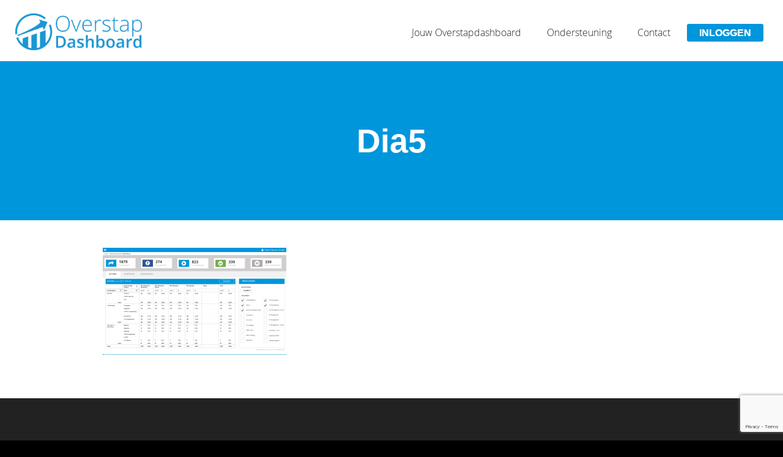

--- FILE ---
content_type: text/html; charset=UTF-8
request_url: https://overstapdashboard.nl/jouw-overstapdashboard/beheerder-rmc/dia5/
body_size: 14310
content:
<!DOCTYPE html>
<html>

<head>
	<meta charset="utf-8">
	<meta name="viewport" content="width=device-width, initial-scale=1">
	<title>Dia5 - Overstapdashboard</title>
	
		<link rel="shortcut icon" href="https://overstapdashboard.nl/wp-content/uploads/2017/09/Favicon-blauw-Overstapdashboard.png">
		
	
	<meta name='robots' content='index, follow, max-image-preview:large, max-snippet:-1, max-video-preview:-1' />

	<!-- This site is optimized with the Yoast SEO plugin v26.8 - https://yoast.com/product/yoast-seo-wordpress/ -->
	<link rel="canonical" href="https://overstapdashboard.nl/jouw-overstapdashboard/beheerder-rmc/dia5/" />
	<meta property="og:locale" content="nl_NL" />
	<meta property="og:type" content="article" />
	<meta property="og:title" content="Dia5 - Overstapdashboard" />
	<meta property="og:url" content="https://overstapdashboard.nl/jouw-overstapdashboard/beheerder-rmc/dia5/" />
	<meta property="og:site_name" content="Overstapdashboard" />
	<meta property="article:modified_time" content="2017-09-19T11:26:45+00:00" />
	<meta property="og:image" content="https://overstapdashboard.nl/jouw-overstapdashboard/beheerder-rmc/dia5" />
	<meta property="og:image:width" content="1280" />
	<meta property="og:image:height" content="720" />
	<meta property="og:image:type" content="image/png" />
	<meta name="twitter:card" content="summary_large_image" />
	<script type="application/ld+json" class="yoast-schema-graph">{"@context":"https://schema.org","@graph":[{"@type":"WebPage","@id":"https://overstapdashboard.nl/jouw-overstapdashboard/beheerder-rmc/dia5/","url":"https://overstapdashboard.nl/jouw-overstapdashboard/beheerder-rmc/dia5/","name":"Dia5 - Overstapdashboard","isPartOf":{"@id":"https://overstapdashboard.nl/#website"},"primaryImageOfPage":{"@id":"https://overstapdashboard.nl/jouw-overstapdashboard/beheerder-rmc/dia5/#primaryimage"},"image":{"@id":"https://overstapdashboard.nl/jouw-overstapdashboard/beheerder-rmc/dia5/#primaryimage"},"thumbnailUrl":"https://overstapdashboard.nl/wp-content/uploads/2017/09/Dia5.png","datePublished":"2017-09-19T11:24:56+00:00","dateModified":"2017-09-19T11:26:45+00:00","breadcrumb":{"@id":"https://overstapdashboard.nl/jouw-overstapdashboard/beheerder-rmc/dia5/#breadcrumb"},"inLanguage":"nl-NL","potentialAction":[{"@type":"ReadAction","target":["https://overstapdashboard.nl/jouw-overstapdashboard/beheerder-rmc/dia5/"]}]},{"@type":"ImageObject","inLanguage":"nl-NL","@id":"https://overstapdashboard.nl/jouw-overstapdashboard/beheerder-rmc/dia5/#primaryimage","url":"https://overstapdashboard.nl/wp-content/uploads/2017/09/Dia5.png","contentUrl":"https://overstapdashboard.nl/wp-content/uploads/2017/09/Dia5.png","width":1280,"height":720},{"@type":"BreadcrumbList","@id":"https://overstapdashboard.nl/jouw-overstapdashboard/beheerder-rmc/dia5/#breadcrumb","itemListElement":[{"@type":"ListItem","position":1,"name":"Home","item":"https://overstapdashboard.nl/"},{"@type":"ListItem","position":2,"name":"Jouw Overstapdashboard","item":"https://overstapdashboard.nl/jouw-overstapdashboard/"},{"@type":"ListItem","position":3,"name":"Beheerder RMC","item":"https://overstapdashboard.nl/jouw-overstapdashboard/beheerder-rmc/"},{"@type":"ListItem","position":4,"name":"Dia5"}]},{"@type":"WebSite","@id":"https://overstapdashboard.nl/#website","url":"https://overstapdashboard.nl/","name":"Overstapdashboard","description":"","publisher":{"@id":"https://overstapdashboard.nl/#organization"},"potentialAction":[{"@type":"SearchAction","target":{"@type":"EntryPoint","urlTemplate":"https://overstapdashboard.nl/?s={search_term_string}"},"query-input":{"@type":"PropertyValueSpecification","valueRequired":true,"valueName":"search_term_string"}}],"inLanguage":"nl-NL"},{"@type":"Organization","@id":"https://overstapdashboard.nl/#organization","name":"Overstapdashboard","url":"https://overstapdashboard.nl/","logo":{"@type":"ImageObject","inLanguage":"nl-NL","@id":"https://overstapdashboard.nl/#/schema/logo/image/","url":"https://overstapdashboard.nl/wp-content/uploads/2017/09/overstapdashboard-logo-blauw.png","contentUrl":"https://overstapdashboard.nl/wp-content/uploads/2017/09/overstapdashboard-logo-blauw.png","width":1051,"height":305,"caption":"Overstapdashboard"},"image":{"@id":"https://overstapdashboard.nl/#/schema/logo/image/"}}]}</script>
	<!-- / Yoast SEO plugin. -->


<link rel="alternate" title="oEmbed (JSON)" type="application/json+oembed" href="https://overstapdashboard.nl/wp-json/oembed/1.0/embed?url=https%3A%2F%2Foverstapdashboard.nl%2Fjouw-overstapdashboard%2Fbeheerder-rmc%2Fdia5%2F" />
<link rel="alternate" title="oEmbed (XML)" type="text/xml+oembed" href="https://overstapdashboard.nl/wp-json/oembed/1.0/embed?url=https%3A%2F%2Foverstapdashboard.nl%2Fjouw-overstapdashboard%2Fbeheerder-rmc%2Fdia5%2F&#038;format=xml" />
<style id='wp-img-auto-sizes-contain-inline-css' type='text/css'>
img:is([sizes=auto i],[sizes^="auto," i]){contain-intrinsic-size:3000px 1500px}
/*# sourceURL=wp-img-auto-sizes-contain-inline-css */
</style>
<style id='wp-block-library-inline-css' type='text/css'>
:root{--wp-block-synced-color:#7a00df;--wp-block-synced-color--rgb:122,0,223;--wp-bound-block-color:var(--wp-block-synced-color);--wp-editor-canvas-background:#ddd;--wp-admin-theme-color:#007cba;--wp-admin-theme-color--rgb:0,124,186;--wp-admin-theme-color-darker-10:#006ba1;--wp-admin-theme-color-darker-10--rgb:0,107,160.5;--wp-admin-theme-color-darker-20:#005a87;--wp-admin-theme-color-darker-20--rgb:0,90,135;--wp-admin-border-width-focus:2px}@media (min-resolution:192dpi){:root{--wp-admin-border-width-focus:1.5px}}.wp-element-button{cursor:pointer}:root .has-very-light-gray-background-color{background-color:#eee}:root .has-very-dark-gray-background-color{background-color:#313131}:root .has-very-light-gray-color{color:#eee}:root .has-very-dark-gray-color{color:#313131}:root .has-vivid-green-cyan-to-vivid-cyan-blue-gradient-background{background:linear-gradient(135deg,#00d084,#0693e3)}:root .has-purple-crush-gradient-background{background:linear-gradient(135deg,#34e2e4,#4721fb 50%,#ab1dfe)}:root .has-hazy-dawn-gradient-background{background:linear-gradient(135deg,#faaca8,#dad0ec)}:root .has-subdued-olive-gradient-background{background:linear-gradient(135deg,#fafae1,#67a671)}:root .has-atomic-cream-gradient-background{background:linear-gradient(135deg,#fdd79a,#004a59)}:root .has-nightshade-gradient-background{background:linear-gradient(135deg,#330968,#31cdcf)}:root .has-midnight-gradient-background{background:linear-gradient(135deg,#020381,#2874fc)}:root{--wp--preset--font-size--normal:16px;--wp--preset--font-size--huge:42px}.has-regular-font-size{font-size:1em}.has-larger-font-size{font-size:2.625em}.has-normal-font-size{font-size:var(--wp--preset--font-size--normal)}.has-huge-font-size{font-size:var(--wp--preset--font-size--huge)}.has-text-align-center{text-align:center}.has-text-align-left{text-align:left}.has-text-align-right{text-align:right}.has-fit-text{white-space:nowrap!important}#end-resizable-editor-section{display:none}.aligncenter{clear:both}.items-justified-left{justify-content:flex-start}.items-justified-center{justify-content:center}.items-justified-right{justify-content:flex-end}.items-justified-space-between{justify-content:space-between}.screen-reader-text{border:0;clip-path:inset(50%);height:1px;margin:-1px;overflow:hidden;padding:0;position:absolute;width:1px;word-wrap:normal!important}.screen-reader-text:focus{background-color:#ddd;clip-path:none;color:#444;display:block;font-size:1em;height:auto;left:5px;line-height:normal;padding:15px 23px 14px;text-decoration:none;top:5px;width:auto;z-index:100000}html :where(.has-border-color){border-style:solid}html :where([style*=border-top-color]){border-top-style:solid}html :where([style*=border-right-color]){border-right-style:solid}html :where([style*=border-bottom-color]){border-bottom-style:solid}html :where([style*=border-left-color]){border-left-style:solid}html :where([style*=border-width]){border-style:solid}html :where([style*=border-top-width]){border-top-style:solid}html :where([style*=border-right-width]){border-right-style:solid}html :where([style*=border-bottom-width]){border-bottom-style:solid}html :where([style*=border-left-width]){border-left-style:solid}html :where(img[class*=wp-image-]){height:auto;max-width:100%}:where(figure){margin:0 0 1em}html :where(.is-position-sticky){--wp-admin--admin-bar--position-offset:var(--wp-admin--admin-bar--height,0px)}@media screen and (max-width:600px){html :where(.is-position-sticky){--wp-admin--admin-bar--position-offset:0px}}

/*# sourceURL=wp-block-library-inline-css */
</style><style id='global-styles-inline-css' type='text/css'>
:root{--wp--preset--aspect-ratio--square: 1;--wp--preset--aspect-ratio--4-3: 4/3;--wp--preset--aspect-ratio--3-4: 3/4;--wp--preset--aspect-ratio--3-2: 3/2;--wp--preset--aspect-ratio--2-3: 2/3;--wp--preset--aspect-ratio--16-9: 16/9;--wp--preset--aspect-ratio--9-16: 9/16;--wp--preset--color--black: #000000;--wp--preset--color--cyan-bluish-gray: #abb8c3;--wp--preset--color--white: #ffffff;--wp--preset--color--pale-pink: #f78da7;--wp--preset--color--vivid-red: #cf2e2e;--wp--preset--color--luminous-vivid-orange: #ff6900;--wp--preset--color--luminous-vivid-amber: #fcb900;--wp--preset--color--light-green-cyan: #7bdcb5;--wp--preset--color--vivid-green-cyan: #00d084;--wp--preset--color--pale-cyan-blue: #8ed1fc;--wp--preset--color--vivid-cyan-blue: #0693e3;--wp--preset--color--vivid-purple: #9b51e0;--wp--preset--gradient--vivid-cyan-blue-to-vivid-purple: linear-gradient(135deg,rgb(6,147,227) 0%,rgb(155,81,224) 100%);--wp--preset--gradient--light-green-cyan-to-vivid-green-cyan: linear-gradient(135deg,rgb(122,220,180) 0%,rgb(0,208,130) 100%);--wp--preset--gradient--luminous-vivid-amber-to-luminous-vivid-orange: linear-gradient(135deg,rgb(252,185,0) 0%,rgb(255,105,0) 100%);--wp--preset--gradient--luminous-vivid-orange-to-vivid-red: linear-gradient(135deg,rgb(255,105,0) 0%,rgb(207,46,46) 100%);--wp--preset--gradient--very-light-gray-to-cyan-bluish-gray: linear-gradient(135deg,rgb(238,238,238) 0%,rgb(169,184,195) 100%);--wp--preset--gradient--cool-to-warm-spectrum: linear-gradient(135deg,rgb(74,234,220) 0%,rgb(151,120,209) 20%,rgb(207,42,186) 40%,rgb(238,44,130) 60%,rgb(251,105,98) 80%,rgb(254,248,76) 100%);--wp--preset--gradient--blush-light-purple: linear-gradient(135deg,rgb(255,206,236) 0%,rgb(152,150,240) 100%);--wp--preset--gradient--blush-bordeaux: linear-gradient(135deg,rgb(254,205,165) 0%,rgb(254,45,45) 50%,rgb(107,0,62) 100%);--wp--preset--gradient--luminous-dusk: linear-gradient(135deg,rgb(255,203,112) 0%,rgb(199,81,192) 50%,rgb(65,88,208) 100%);--wp--preset--gradient--pale-ocean: linear-gradient(135deg,rgb(255,245,203) 0%,rgb(182,227,212) 50%,rgb(51,167,181) 100%);--wp--preset--gradient--electric-grass: linear-gradient(135deg,rgb(202,248,128) 0%,rgb(113,206,126) 100%);--wp--preset--gradient--midnight: linear-gradient(135deg,rgb(2,3,129) 0%,rgb(40,116,252) 100%);--wp--preset--font-size--small: 13px;--wp--preset--font-size--medium: 20px;--wp--preset--font-size--large: 36px;--wp--preset--font-size--x-large: 42px;--wp--preset--spacing--20: 0.44rem;--wp--preset--spacing--30: 0.67rem;--wp--preset--spacing--40: 1rem;--wp--preset--spacing--50: 1.5rem;--wp--preset--spacing--60: 2.25rem;--wp--preset--spacing--70: 3.38rem;--wp--preset--spacing--80: 5.06rem;--wp--preset--shadow--natural: 6px 6px 9px rgba(0, 0, 0, 0.2);--wp--preset--shadow--deep: 12px 12px 50px rgba(0, 0, 0, 0.4);--wp--preset--shadow--sharp: 6px 6px 0px rgba(0, 0, 0, 0.2);--wp--preset--shadow--outlined: 6px 6px 0px -3px rgb(255, 255, 255), 6px 6px rgb(0, 0, 0);--wp--preset--shadow--crisp: 6px 6px 0px rgb(0, 0, 0);}:where(.is-layout-flex){gap: 0.5em;}:where(.is-layout-grid){gap: 0.5em;}body .is-layout-flex{display: flex;}.is-layout-flex{flex-wrap: wrap;align-items: center;}.is-layout-flex > :is(*, div){margin: 0;}body .is-layout-grid{display: grid;}.is-layout-grid > :is(*, div){margin: 0;}:where(.wp-block-columns.is-layout-flex){gap: 2em;}:where(.wp-block-columns.is-layout-grid){gap: 2em;}:where(.wp-block-post-template.is-layout-flex){gap: 1.25em;}:where(.wp-block-post-template.is-layout-grid){gap: 1.25em;}.has-black-color{color: var(--wp--preset--color--black) !important;}.has-cyan-bluish-gray-color{color: var(--wp--preset--color--cyan-bluish-gray) !important;}.has-white-color{color: var(--wp--preset--color--white) !important;}.has-pale-pink-color{color: var(--wp--preset--color--pale-pink) !important;}.has-vivid-red-color{color: var(--wp--preset--color--vivid-red) !important;}.has-luminous-vivid-orange-color{color: var(--wp--preset--color--luminous-vivid-orange) !important;}.has-luminous-vivid-amber-color{color: var(--wp--preset--color--luminous-vivid-amber) !important;}.has-light-green-cyan-color{color: var(--wp--preset--color--light-green-cyan) !important;}.has-vivid-green-cyan-color{color: var(--wp--preset--color--vivid-green-cyan) !important;}.has-pale-cyan-blue-color{color: var(--wp--preset--color--pale-cyan-blue) !important;}.has-vivid-cyan-blue-color{color: var(--wp--preset--color--vivid-cyan-blue) !important;}.has-vivid-purple-color{color: var(--wp--preset--color--vivid-purple) !important;}.has-black-background-color{background-color: var(--wp--preset--color--black) !important;}.has-cyan-bluish-gray-background-color{background-color: var(--wp--preset--color--cyan-bluish-gray) !important;}.has-white-background-color{background-color: var(--wp--preset--color--white) !important;}.has-pale-pink-background-color{background-color: var(--wp--preset--color--pale-pink) !important;}.has-vivid-red-background-color{background-color: var(--wp--preset--color--vivid-red) !important;}.has-luminous-vivid-orange-background-color{background-color: var(--wp--preset--color--luminous-vivid-orange) !important;}.has-luminous-vivid-amber-background-color{background-color: var(--wp--preset--color--luminous-vivid-amber) !important;}.has-light-green-cyan-background-color{background-color: var(--wp--preset--color--light-green-cyan) !important;}.has-vivid-green-cyan-background-color{background-color: var(--wp--preset--color--vivid-green-cyan) !important;}.has-pale-cyan-blue-background-color{background-color: var(--wp--preset--color--pale-cyan-blue) !important;}.has-vivid-cyan-blue-background-color{background-color: var(--wp--preset--color--vivid-cyan-blue) !important;}.has-vivid-purple-background-color{background-color: var(--wp--preset--color--vivid-purple) !important;}.has-black-border-color{border-color: var(--wp--preset--color--black) !important;}.has-cyan-bluish-gray-border-color{border-color: var(--wp--preset--color--cyan-bluish-gray) !important;}.has-white-border-color{border-color: var(--wp--preset--color--white) !important;}.has-pale-pink-border-color{border-color: var(--wp--preset--color--pale-pink) !important;}.has-vivid-red-border-color{border-color: var(--wp--preset--color--vivid-red) !important;}.has-luminous-vivid-orange-border-color{border-color: var(--wp--preset--color--luminous-vivid-orange) !important;}.has-luminous-vivid-amber-border-color{border-color: var(--wp--preset--color--luminous-vivid-amber) !important;}.has-light-green-cyan-border-color{border-color: var(--wp--preset--color--light-green-cyan) !important;}.has-vivid-green-cyan-border-color{border-color: var(--wp--preset--color--vivid-green-cyan) !important;}.has-pale-cyan-blue-border-color{border-color: var(--wp--preset--color--pale-cyan-blue) !important;}.has-vivid-cyan-blue-border-color{border-color: var(--wp--preset--color--vivid-cyan-blue) !important;}.has-vivid-purple-border-color{border-color: var(--wp--preset--color--vivid-purple) !important;}.has-vivid-cyan-blue-to-vivid-purple-gradient-background{background: var(--wp--preset--gradient--vivid-cyan-blue-to-vivid-purple) !important;}.has-light-green-cyan-to-vivid-green-cyan-gradient-background{background: var(--wp--preset--gradient--light-green-cyan-to-vivid-green-cyan) !important;}.has-luminous-vivid-amber-to-luminous-vivid-orange-gradient-background{background: var(--wp--preset--gradient--luminous-vivid-amber-to-luminous-vivid-orange) !important;}.has-luminous-vivid-orange-to-vivid-red-gradient-background{background: var(--wp--preset--gradient--luminous-vivid-orange-to-vivid-red) !important;}.has-very-light-gray-to-cyan-bluish-gray-gradient-background{background: var(--wp--preset--gradient--very-light-gray-to-cyan-bluish-gray) !important;}.has-cool-to-warm-spectrum-gradient-background{background: var(--wp--preset--gradient--cool-to-warm-spectrum) !important;}.has-blush-light-purple-gradient-background{background: var(--wp--preset--gradient--blush-light-purple) !important;}.has-blush-bordeaux-gradient-background{background: var(--wp--preset--gradient--blush-bordeaux) !important;}.has-luminous-dusk-gradient-background{background: var(--wp--preset--gradient--luminous-dusk) !important;}.has-pale-ocean-gradient-background{background: var(--wp--preset--gradient--pale-ocean) !important;}.has-electric-grass-gradient-background{background: var(--wp--preset--gradient--electric-grass) !important;}.has-midnight-gradient-background{background: var(--wp--preset--gradient--midnight) !important;}.has-small-font-size{font-size: var(--wp--preset--font-size--small) !important;}.has-medium-font-size{font-size: var(--wp--preset--font-size--medium) !important;}.has-large-font-size{font-size: var(--wp--preset--font-size--large) !important;}.has-x-large-font-size{font-size: var(--wp--preset--font-size--x-large) !important;}
/*# sourceURL=global-styles-inline-css */
</style>

<style id='classic-theme-styles-inline-css' type='text/css'>
/*! This file is auto-generated */
.wp-block-button__link{color:#fff;background-color:#32373c;border-radius:9999px;box-shadow:none;text-decoration:none;padding:calc(.667em + 2px) calc(1.333em + 2px);font-size:1.125em}.wp-block-file__button{background:#32373c;color:#fff;text-decoration:none}
/*# sourceURL=/wp-includes/css/classic-themes.min.css */
</style>
<link rel='stylesheet' id='collapscore-css-css' href='https://overstapdashboard.nl/wp-content/plugins/jquery-collapse-o-matic/css/core_style.css?ver=1.0' type='text/css' media='all' />
<style id='collapscore-css-inline-css' type='text/css'>
collapse
/*# sourceURL=collapscore-css-inline-css */
</style>
<link rel='stylesheet' id='collapseomatic-css-css' href='https://overstapdashboard.nl/wp-content/plugins/jquery-collapse-o-matic/css/light_style.css?ver=1.6' type='text/css' media='all' />
<link rel='stylesheet' id='sp-news-public-css' href='https://overstapdashboard.nl/wp-content/plugins/sp-news-and-widget/assets/css/wpnw-public.css?ver=5.0.6' type='text/css' media='all' />
<link rel='stylesheet' id='bsearch-style-css' href='https://overstapdashboard.nl/wp-content/plugins/better-search/includes/css/bsearch-styles.min.css?ver=4.2.2' type='text/css' media='all' />
<style id='bsearch-custom-style-inline-css' type='text/css'>

#bsearchform { margin: 20px; padding: 20px; }
#heatmap { margin: 20px; padding: 20px; border: 1px dashed #ccc }
.bsearch_results_page { max-width:90%; margin: 20px; padding: 20px; }
.bsearch_footer { text-align: center; }
.bsearch_highlight { background:#ffc; }
	
/*# sourceURL=bsearch-custom-style-inline-css */
</style>
<link rel='stylesheet' id='cf7cf-style-css' href='https://overstapdashboard.nl/wp-content/plugins/cf7-conditional-fields/style.css?ver=2.6.7' type='text/css' media='all' />
<link rel='stylesheet' id='wp-featherlight-css' href='https://overstapdashboard.nl/wp-content/plugins/wp-featherlight/css/wp-featherlight.min.css?ver=1.3.4' type='text/css' media='all' />
<link rel='stylesheet' id='wpgdprc-front-css-css' href='https://overstapdashboard.nl/wp-content/plugins/wp-gdpr-compliance/Assets/css/front.css?ver=1706540447' type='text/css' media='all' />
<style id='wpgdprc-front-css-inline-css' type='text/css'>
:root{--wp-gdpr--bar--background-color: #000000;--wp-gdpr--bar--color: #ffffff;--wp-gdpr--button--background-color: #000000;--wp-gdpr--button--background-color--darken: #000000;--wp-gdpr--button--color: #ffffff;}
/*# sourceURL=wpgdprc-front-css-inline-css */
</style>
<script type="text/javascript" src="https://overstapdashboard.nl/wp-includes/js/jquery/jquery.js" id="jquery-js"></script>
<script type="text/javascript" id="wpgdprc-front-js-js-extra">
/* <![CDATA[ */
var wpgdprcFront = {"ajaxUrl":"https://overstapdashboard.nl/wp-admin/admin-ajax.php","ajaxNonce":"4dbfba5a35","ajaxArg":"security","pluginPrefix":"wpgdprc","blogId":"1","isMultiSite":"","locale":"nl_NL","showSignUpModal":"","showFormModal":"","cookieName":"wpgdprc-consent","consentVersion":"","path":"/","prefix":"wpgdprc"};
//# sourceURL=wpgdprc-front-js-js-extra
/* ]]> */
</script>
<script type="text/javascript" src="https://overstapdashboard.nl/wp-content/plugins/wp-gdpr-compliance/Assets/js/front.min.js?ver=1706540447" id="wpgdprc-front-js-js"></script>
<link rel="https://api.w.org/" href="https://overstapdashboard.nl/wp-json/" /><link rel="alternate" title="JSON" type="application/json" href="https://overstapdashboard.nl/wp-json/wp/v2/media/6242" /><meta name="generator" content="WordPress 6.9" />
<link rel='shortlink' href='https://overstapdashboard.nl/?p=6242' />
<script type="text/javascript">
(function(url){
	if(/(?:Chrome\/26\.0\.1410\.63 Safari\/537\.31|WordfenceTestMonBot)/.test(navigator.userAgent)){ return; }
	var addEvent = function(evt, handler) {
		if (window.addEventListener) {
			document.addEventListener(evt, handler, false);
		} else if (window.attachEvent) {
			document.attachEvent('on' + evt, handler);
		}
	};
	var removeEvent = function(evt, handler) {
		if (window.removeEventListener) {
			document.removeEventListener(evt, handler, false);
		} else if (window.detachEvent) {
			document.detachEvent('on' + evt, handler);
		}
	};
	var evts = 'contextmenu dblclick drag dragend dragenter dragleave dragover dragstart drop keydown keypress keyup mousedown mousemove mouseout mouseover mouseup mousewheel scroll'.split(' ');
	var logHuman = function() {
		if (window.wfLogHumanRan) { return; }
		window.wfLogHumanRan = true;
		var wfscr = document.createElement('script');
		wfscr.type = 'text/javascript';
		wfscr.async = true;
		wfscr.src = url + '&r=' + Math.random();
		(document.getElementsByTagName('head')[0]||document.getElementsByTagName('body')[0]).appendChild(wfscr);
		for (var i = 0; i < evts.length; i++) {
			removeEvent(evts[i], logHuman);
		}
	};
	for (var i = 0; i < evts.length; i++) {
		addEvent(evts[i], logHuman);
	}
})('//overstapdashboard.nl/?wordfence_lh=1&hid=4DF2C585044CF46F007AEB26AB2DC693');
</script>	<style>
		.cover{background-size:cover;background-position:center center;background-repeat:no-repeat;position:relative}.outer-vcenter{display:table}.inner-vcenter{display:table-cell;vertical-align:middle}@-webkit-keyframes fadeIn{0%{opacity:0;-webkit-transform:translateY(-40px);transform:translateY(-40px)}100%{opacity:1;-webkit-transform:translateY(0);transform:translateY(0)}}@keyframes fadeIn{0%{opacity:0;-webkit-transform:translateY(-40px);transform:translateY(-40px)}100%{opacity:1;-webkit-transform:translateY(0);transform:translateY(0)}}.visually-hidden{position:absolute;overflow:hidden;clip:rect(0 0 0 0);height:1px;width:1px;margin:-1px;padding:0;border:0}.clearfix:after{content:"";display:block;height:0;visibility:hidden;clear:both}.width{margin-left:auto;margin-right:auto;max-width:1200px}@media only screen and (min-width: 25em){.width{padding-left:20px;padding-right:20px}}@media only screen and (min-width: 50em){.width{padding:0;width:90%}}.lines-button{display:inline-block;margin:0 auto;padding:8px 0;width:20px;height:2px;cursor:pointer;-webkit-user-select:none;-moz-user-select:none;-ms-user-select:none;user-select:none}.lines-button:active{-webkit-transition:0;transition:0;background:#fff}.lines{position:relative;display:block;width:20px;height:2px;background-color:#999}.lines:before,.lines:after{position:absolute;left:0;content:'';-webkit-transform-origin:1.4285714286px center;transform-origin:1.4285714286px center;display:block;width:20px;height:2px;background-color:#999}.lines:before{top:6px}.lines:after{top:-6px}.lines-button:hover,a:hover .lines-button{opacity:1}.lines-button:hover .lines,a:hover .lines-button .lines{background:#555}.lines-button:hover .lines:before,a:hover .lines-button .lines:before{background:#555}.lines-button:hover .lines:after,a:hover .lines-button .lines:after{background:#555}.lines-button.x.close .lines{background:transparent}.lines-button.x.close .lines:before,.lines-button.x.close .lines:after{-webkit-transform-origin:50% 50%;transform-origin:50% 50%;top:0;width:20px}.lines-button.x.close .lines:before{-webkit-transform:rotate3d(0, 0, 1, 45deg);transform:rotate3d(0, 0, 1, 45deg)}.lines-button.x.close .lines:after{-webkit-transform:rotate3d(0, 0, 1, -45deg);transform:rotate3d(0, 0, 1, -45deg)}.lines-button.minus.close .lines:before,.lines-button.minus.close .lines:after{-webkit-transform:none;transform:none;width:20px;top:0}html{box-sizing:border-box}*,*:before,*:after{box-sizing:inherit}body{margin:0;padding:0;font:300 20px/1.6 Arial, sans-serif;color:#222;background-color:#fff;background-repeat:no-repeat;background-position:50% 50%;background-size:cover;background-attachment:fixed}.fonts-loaded body{font-family:'Open Sans', Arial, sans-serif}* html body.admin-bar{padding-top:28px !important}p{margin:0 0 25px}ul,ol{margin:0 0 25px;padding:0 0 0 30px}p,ul,ol{font-family:'Open Sans', Arial, Sans-serif;font-weight:300;color:inherit}h1,h2,h3,h4,h5,h6,div.h1,div.h2,div.h3,div.h4,div.h5,div.h6{margin:0 0 10px;font:inherit;line-height:1.2;color:inherit}h1 a,h2 a,h3 a,h4 a,h5 a,h6 a,div.h1 a,div.h2 a,div.h3 a,div.h4 a,div.h5 a,div.h6 a{text-decoration:none}h1 a:hover,h2 a:hover,h3 a:hover,h4 a:hover,h5 a:hover,h6 a:hover,div.h1 a:hover,div.h2 a:hover,div.h3 a:hover,div.h4 a:hover,div.h5 a:hover,div.h6 a:hover{opacity:.8}h1,div.h1{margin:0 0 10px;font-size:42px;font-weight:bold}h2,div.h2{font-size:28px;font-weight:bold;margin-bottom:5px}h3,div.h3{margin:0 0 5px;font-size:20px;text-transform:uppercase}h4,div.h4{margin:0 0 5px;font-weight:bold;font-size:16px}blockquote{margin:0;padding:0 0 0 30px;border-left:2px #ddd solid;font-style:italic;color:#555}code{font-family:courier}figure{margin:0 0 20px;padding:0}a{color:inherit}a:hover{text-decoration:none}a img{border:none}img{max-width:100%;height:auto}.visually-hidden{position:absolute;overflow:hidden;clip:rect(0 0 0 0);height:1px;width:1px;margin:-1px;padding:0;border:0}header.responsive-header .inner:after,.responsive-header nav ul:after,.responsive-header nav.enhanced li.menu-item-has-children:after,.responsive-header nav.enhanced .subnav-toggler:after{content:"";display:block;height:0;visibility:hidden;clear:both}header,.menu a,img,.menu li,.button-menu,a.text-logo{-webkit-transition:all 0.5s;transition:all 0.5s}header.responsive-header{margin:0;padding:0;height:60px;background-color:#fff;border-bottom:1px #eee solid}@media only screen and (min-width: 1200px){header.responsive-header{width:100%;height:100px;padding:0;background-color:rgba(255,255,255,0);border-bottom:1px solid rgba(255,255,255,0.2);position:fixed;z-index:2}header.small{height:60px;background-color:#fff;border-bottom:1px #eee solid}}header.responsive-header .logo{display:block;float:left}header a.text-logo{font-size:24px;line-height:60px;float:left;margin:0 10px;text-decoration:none}header .tagline{display:inline-block;line-height:60px;font-weight:normal;color:rgba(0,0,0,0.5);font-size:14px}@media only screen and (max-width: 600px){header .tagline{display:none}}header.responsive-header .logo img{height:40px;width:auto;float:left;margin:10px 20px;top:10px;left:20px}header.responsive-header .logo img.light-logo{display:none}@media only screen and (min-width: 1200px){header.responsive-header .logo img.light-logo{height:60px;width:auto;float:left;display:block;position:relative;top:0;left:0;margin-top:20px;margin-left:25px;filter:alpha(opacity=100);opacity:1}header.responsive-header .logo img.dark-logo{height:0;width:0;float:left;top:0;left:0;margin-top:20px;margin-left:0px;filter:alpha(opacity=0);opacity:0}header a.text-logo{float:left;font-size:40px;margin-left:25px;margin-right:25px;line-height:100px;text-decoration:none;color:#fff}header .tagline{display:block;float:left;color:#fff;font-size:16px;line-height:100px}header.small .logo img.light-logo{margin:0;height:0;filter:alpha(opacity=0);opacity:0}header.small .logo img.dark-logo{height:40px;width:auto;float:left;margin-top:10px;margin-left:25px;filter:alpha(opacity=100);opacity:1}header.small a.text-logo{color:#444;font-size:28px;line-height:60px}.small .tagline{display:inline-block;float:left;font-weight:normal;color:rgba(0,0,0,0.5);font-size:14px;line-height:60px}}.responsive-header nav.enhanced .button-menu{float:left;font-size:20px;color:#fff;margin:0 0 30px -2px;padding:15px 20px}@media only screen and (min-width: 1200px){.responsive-header .button-menu{float:right;font-size:16px;margin:30px 10px 0 10px;padding:10px 20px}.responsive-header .button-menu img{height:20px;width:auto;display:inline-block;margin-right:10px;margin-bottom:-4px}.small .button-menu,.smaller .button-menu{font-size:12px;height:40px;line-height:35px;font-weight:normal;padding:0 15px;margin:10px 0 0 0}.small .button-menu img,.smaller .button-menu img{display:none}}.responsive-header{position:relative;z-index:2}.responsive-header nav{display:none;box-sizing:border-box}.responsive-header nav *,.responsive-header nav *:before,.responsive-header nav *:after{box-sizing:inherit}.responsive-header nav ul{margin:0;padding:0;list-style:none}.responsive-header nav li{position:relative}.responsive-header nav a{text-decoration:none;-webkit-transition:all 0.1s ease-in-out;transition:all 0.1s ease-in-out}@media only screen and (min-width: 1200px){.responsive-header nav ul{float:left}.responsive-header nav{display:block;float:right;margin-right:20px}}.responsive-header nav img{display:none}@media only screen and (min-width: 1200px){.responsive-header nav>ul>li{float:left}.responsive-header nav>ul>li>a{font-size:18px;padding:0 15px;display:block;line-height:100px;color:#fff;text-decoration:none}.responsive-header nav>ul>li.current-menu-ancestor,.responsive-header nav>ul>li.current-menu-item{border-bottom:3px #eee solid}.responsive-header nav>ul>li:hover{background-color:rgba(255,255,255,0.2)}.responsive-header nav>ul>li>a img{height:24px;width:auto;margin-bottom:-5px}.responsive-header nav>ul>li:first-child{margin-left:0}.responsive-header nav img.light-home{display:inline-block}.small nav img.light-home{display:none}.small nav img.dark-home{display:inline-block}.small nav>ul>li>a{font-size:16px;padding:0 10px;line-height:60px;color:#777}}.responsive-header nav ul ul{display:none}@media only screen and (min-width: 1680px){.responsive-header nav ul{margin-right:25px}.responsive-header nav>ul>li>a{padding:0 25px}.small nav>ul>li>a{padding:0 10px}}@media only screen and (min-width: 1200px){.responsive-header nav ul ul{position:absolute;background-color:#fff;padding:10px 0;width:220px;box-shadow:0 0 2px rgba(0,0,0,0.2)}.responsive-header nav ul ul a{display:block;padding:5px 20px;font-size:14px;text-align:left;color:#777}.responsive-header nav>ul>li>ul>li.current-menu-ancestor,.responsive-header nav>ul>li>ul>li.current-menu-item{background-color:#eee}.responsive-header nav ul ul a:hover{background-color:#eee}}@media only screen and (min-width: 1200px){.responsive-header nav>ul>li.menu-item-has-children>a:after{content:"";display:inline-block;margin-left:5px;width:7px;height:7px;background-size:7px 7px;vertical-align:middle}.responsive-header nav>ul>li:hover>ul{display:block;margin-left:-15px;width:220px;right:0px}.responsive-header nav ul.secondary-nav li:hover ul{margin:0;left:auto;right:0}}@media only screen and (min-width: 1680px){.responsive-header nav>ul>li:hover>ul{right:-25px}}@media only screen and (min-width: 1200px){.responsive-header nav>ul>li>ul li.menu-item-has-children>a:after{content:"";display:none;float:right;margin-top:7px;width:7px;height:7px;background:no-repeat 0 0;background-size:7px 7px;vertical-align:middle}.responsive-header nav>ul>li>ul li:hover>ul{display:none;margin-top:-10px;background-color:#fff;top:0;right:220px}}.nav-toggler{float:right;margin-top:9px;margin-right:10px;padding:0 10px 5px 10px;height:40px;border:1px #ccc solid;border-radius:5px;color:#777;text-decoration:none;line-height:40px;font-size:20px}@media only screen and (min-width: 1200px){.nav-toggler{display:none}}.nav-toggler .lines-button{margin-right:5px;vertical-align:middle;position:relative;top:-5px}.subnav-toggler{display:none;padding:7px;border-radius:5px;width:34px;height:34px;background-color:rgba(255,255,255,0.2);cursor:pointer}.responsive-header nav.enhanced{padding:0 20px;background-color:#fff;position:absolute;top:60px;left:0;right:0}.responsive-header nav.enhanced a{display:inline-block;padding:5px 0;font-size:24px;text-align:center;color:#555}.responsive-header nav.enhanced ul{margin:0 0 20px}.responsive-header nav.enhanced li.menu-item-has-children{position:relative}.responsive-header nav.enhanced li.menu-item-has-children>a{float:left}.responsive-header nav.enhanced li.menu-item-has-children>.subnav-toggler{float:right}.responsive-header nav.enhanced li.menu-item-has-children>ul{clear:both}.responsive-header nav.enhanced .subnav-toggler{display:block;width:auto;position:relative;top:6px}.responsive-header nav.enhanced .subnav-toggler .lines-button{margin-right:5px;vertical-align:middle;-webkit-transform:translateY(-5px);transform:translateY(-5px)}.responsive-header nav.enhanced .subnav-toggler .label{position:relative;top:-2px;line-height:20px;color:#777}@media only screen and (min-width: 1200px){.responsive-header nav.enhanced .subnav-toggler{display:none}}.responsive-header nav.enhanced .search-form{margin:0 0 10px}.responsive-header nav.enhanced ul ul{margin:0 0 20px 9px;border-left:1px solid rgba(255,255,255,0.05);padding-left:20px}.search-form input{width:100%}.lines-button{display:inline-block;margin:0 auto;padding:10px 0;width:30px;height:5px;-webkit-transition:0.1s;transition:0.1s;cursor:pointer;-webkit-user-select:none;-moz-user-select:none;-ms-user-select:none;user-select:none}.lines-button:active{-webkit-transition:0;transition:0;background:#fff}.lines{position:relative;display:block;width:30px;height:5px;background-color:#777;-webkit-transition:0.1s;transition:0.1s}.lines:before,.lines:after{position:absolute;left:0;content:'';-webkit-transform-origin:1.4285714286px center;transform-origin:1.4285714286px center;display:block;width:30px;height:5px;background-color:#777;-webkit-transition:0.1s;transition:0.1s}.lines:before{top:8px}.lines:after{top:-8px}.lines-button:hover,a:hover .lines-button{opacity:1}.lines-button:hover .lines,a:hover .lines-button .lines{background:#333}.lines-button:hover .lines:before,a:hover .lines-button .lines:before{background:#333}.lines-button:hover .lines:after,a:hover .lines-button .lines:after{background:#333}.lines-button.x.close .lines{background:transparent}.lines-button.x.close .lines:before,.lines-button.x.close .lines:after{-webkit-transform-origin:50% 50%;transform-origin:50% 50%;top:0;width:20px}.lines-button.x.close .lines:before{-webkit-transform:rotate3d(0, 0, 1, 45deg);transform:rotate3d(0, 0, 1, 45deg)}.lines-button.x.close .lines:after{-webkit-transform:rotate3d(0, 0, 1, -45deg);transform:rotate3d(0, 0, 1, -45deg)}.lines-button.minus.close .lines:before,.lines-button.minus.close .lines:after{-webkit-transform:none;transform:none;width:20px;top:0}.bg-mask{position:fixed;top:0;right:0;bottom:0;left:0;z-index:1;background-color:transparent}.sitemap nav ul{margin:0 0 20px;padding:0;list-style:none}.sitemap nav ul ul{margin:10px 0 10px 10px;padding-left:10px;border-left:1px solid #eee}.sitemap nav a{display:block;padding:5px 0;text-decoration:none}.overlay{background-color:#333;opacity:0.5;position:absolute;top:0;bottom:0;left:0;right:0}.hero{width:100%;height:100vh;position:relative;z-index:1}@media only screen and (max-width: 1200px){.hero{height:auto}}.hero-content-wrapper{width:1200px;height:100vh;display:table-cell;vertical-align:middle}@media only screen and (max-width: 1200px){.hero-content-wrapper{vertical-align:top;height:auto}}@media only screen and (max-width: 800px){.hero-content-wrapper{width:auto}}.hero-content{width:45%;color:#fff;text-align:left;margin-top:80px;margin-right:10%;margin-left:10%}@media only screen and (max-width: 1200px){.hero-content{margin:50px 10% 0 0}}@media only screen and (max-width: 800px){.hero-content{width:100%;text-align:center;margin-right:0;margin-bottom:30px}}.align-hc-left{float:left}.align-hc-right{float:right}@media only screen and (max-width: 1200px){.align-hc-right{margin:50px 0 30px 10%}}.align-hc-center{width:80%;text-align:center;margin:80px 10% 50px}.hero h1{font-size:54px;margin-bottom:20px}@media only screen and (max-width: 1400px){.hero h1{font-size:42px;line-height:1.2;margin-bottom:10px}}.hero-content p{font-size:24px;line-height:1.4;font-weight:300;margin-bottom:30px;color:#fff}.hero-form{width:30%;margin-top:50px;padding:30px;background:rgba(255,255,255,0.3);float:left;border-radius:5px;-khtml-border-radius:5px}@media only screen and (max-width: 1400px){.hero-form{width:35%;margin-bottom:50px}}@media only screen and (max-width: 1200px){.hero-form{width:45%}}@media only screen and (max-width: 800px){.hero-form{width:100%;margin-top:0}}.hero-form h3{font-size:24px;color:#fff}.hero-form form{margin-bottom:0}.hero-form .wpcf7-submit{width:100%;background:#333;color:#fff;border:0;margin:0}div.background{width:100%;height:100vh;position:absolute;top:0;z-index:0}@media only screen and (max-width: 1200px){div.background{display:none}}div.background .slide{width:100%;height:100vh;position:absolute;background:no-repeat center center;background-size:cover}@media only screen and (max-width: 1200px){div.background .slide{display:none}}#video-bg{position:absolute;right:0;bottom:0;width:auto;min-width:100%;height:auto;min-height:100%;z-index:0}@media only screen and (max-width: 1000px){#video-bg{display:none}}@-webkit-keyframes bounce{0%,20%,50%,80%,100%{-webkit-transform:translateY(0);transform:translateY(0)}40%{-webkit-transform:translateY(-30px);transform:translateY(-30px)}60%{-webkit-transform:translateY(-15px);transform:translateY(-15px)}}@keyframes bounce{0%,20%,50%,80%,100%{-webkit-transform:translateY(0);transform:translateY(0)}40%{-webkit-transform:translateY(-30px);transform:translateY(-30px)}60%{-webkit-transform:translateY(-15px);transform:translateY(-15px)}}.arrow{position:absolute;bottom:20px;left:50%;margin-left:-25px;width:50px;height:30px;filter:alpha(opacity=75);opacity:0.75;background-size:contain}.arrow-cover{position:absolute;bottom:20px;left:50%;margin-left:-25px;width:50px;height:80px}@media only screen and (max-width: 1200px){.arrow-cover{display:none}}.bounce{-webkit-animation:bounce 2s infinite;animation:bounce 2s infinite}#arrow-scroll{display:block}@media only screen and (max-width: 1200px){#arrow-scroll{display:none !important}}#scroll{margin-top:-60px;margin-bottom:60px}.subhero{width:100%;height:50vh;background-color:#ccc}@media only screen and (max-width: 1000px){.subhero{height:400px !important}}@media only screen and (max-width: 800px){.subhero{height:200px !important}}.content-vcenter-hero{margin-top:100px;text-align:center;position:relative;z-index:1}@media only screen and (max-width: 1200px){.content-vcenter-hero{margin-top:0}}.subhero h1{color:#fff;font-size:54px;line-height:1.2;margin:0 10%}@media only screen and (max-width: 800px){.subhero h1{font-size:36px}}.subhero-archive{height:30vh !important;background-image:none !important}@media only screen and (max-width: 1200px){.subhero-archive{height:200px !important}}@media only screen and (max-width: 800px){.subhero-archive{height:100px !important}}.content-header{margin-bottom:20px}.wrapper{width:100%;margin:0;padding:0}.container{width:1200px;margin:0 auto;position:relative;z-index:1}@media only screen and (max-width: 1400px){.container{width:80%}}.page-container{width:100%;margin:60px auto 60px;padding:0 50px}body.page-template-page-sidebarleft-right .page-container{width:100%}@media only screen and (min-width: 105em){body.page-template-page-sidebarleft-right .page-container{width:70%}}@media only screen and (min-width: 87.5em){.page-container{width:100%;max-width:1400px}}@media only screen and (max-width: 600px){.page-container{margin:30px auto;padding:0 30px}}@media only screen and (max-width: 600px){.page-container{margin:30px auto;padding:0 30px}}.columns{padding:80px 0}.columns-wide{padding:80px 80px 50px}@media only screen and (max-width: 800px){.columns-wide{padding:80px 40px 40px}}.column{float:left}.column1-1{width:100%;float:left}.column1-2{width:50%;float:left}@media only screen and (max-width: 1000px){.column1-2{width:100%}}.column3-4{width:75%;float:left}.column-center{width:50%;float:left;padding:0 50px}@media only screen and (max-width: 1000px){.column-center{width:90%;margin:0 5% 30px;padding:0}}.column-right{width:70%;float:right;padding:0 0 0 50px}@media only screen and (max-width: 1000px){.column-right{width:90%;margin:0 5%;padding:0}}.column-left{width:70%;float:left;padding:0 50px 0 0}@media only screen and (max-width: 1000px){.column-left{width:90%;margin:0 5%;padding:0}}.column-full-width{width:100%;margin:0;float:left;padding:0 50px}@media only screen and (max-width: 1000px){.column-full-width{padding:0}}.double-columns{display:-webkit-box;display:-ms-flexbox;display:flex;-webkit-box-align:center;-ms-flex-align:center;align-items:center;padding:80px 0 50px 0}@media only screen and (max-width: 1000px){.double-columns{display:block}}.dbc-left{padding-right:25px}@media only screen and (max-width: 1000px){.dbc-left{padding:0;margin-bottom:30px}}.dbc-right{padding-left:25px}@media only screen and (max-width: 1000px){.dbc-right{padding:0}}.sidebar{width:30%}body.page-template-page-sidebarleft-right .sidebar{width:25%}@media only screen and (max-width: 1000px){body.page-template-page-sidebarleft-right .sidebar{width:90%;margin:0 5%}}@media only screen and (max-width: 1000px){.sidebar{width:90%;margin:0 5%}}.sidebar-left{float:left}.sidebar-right{float:right}.column1-3{width:33.333333%;text-align:center;padding:0 40px}@media only screen and (max-width: 1000px){.column1-3{width:100%;margin-bottom:30px}}.column1-4{width:25%;padding:0 40px}@media only screen and (max-width: 1000px){.column1-4{width:50%;padding:0;margin-bottom:30px}}@media only screen and (max-width: 600px){.column1-4{width:100%;padding:0;margin-bottom:30px}}.small-column{float:left;width:70%;margin:0 15%}@media only screen and (max-width: 1000px){.small-column{width:80%;margin:0 10%}}@media only screen and (max-width: 600px){.small-column{width:100%;margin:0}}.blocklink{text-decoration:none}.blocklink:hover h3{-webkit-transform:scale3d(1.1, 1.1, 1);transform:scale3d(1.1, 1.1, 1)}.blocklink h3{color:#444;font-size:32px;font-weight:bold;line-height:58px;text-transform:none;-webkit-transition:-webkit-transform 0.1s ease-in-out;transition:-webkit-transform 0.1s ease-in-out;transition:transform 0.1s ease-in-out;transition:transform 0.1s ease-in-out, -webkit-transform 0.1s ease-in-out}@media only screen and (max-width: 1200px){.blocklink h3{font-size:22px;line-height:1.2;margin:10px 0}}.blocklink p{font-size:20px;line-height:1.8;color:#444;font-weight:300;margin-bottom:30px}@media only screen and (max-width: 1200px){.blocklink p{font-size:18px}}.centered-content-small{width:800px;margin:0 auto;padding:80px 0 50px 0;text-align:center;color:#333}.centered-content-small h2{font-size:36px}.centered-content-small h3{margin-bottom:30px}.centered-content-small p{font-size:18px;line-height:1.8;font-weight:300;margin-bottom:30px}@media only screen and (max-width: 1000px){.centered-content-small{width:auto}}.fadedimage{zoom:1;filter:alpha(opacity=50);opacity:0.5}.rectangle-blocks h2,.rectangle-blocks p,.square-blocks h2,.square-blocks p,.square-grid h2,.square-grid p{margin-bottom:10px}.rectangle-blocks div.button a,.square-blocks div.button a,.square-grid div.button a{margin-bottom:0}.rectangle-blocks a.button,.square-blocks a.button,.square-grid a.button{margin:0;width:auto}.rectangle-blocks{display:-webkit-box;display:-ms-flexbox;display:flex}@media only screen and (max-width: 1000px){.rectangle-blocks{-webkit-box-orient:vertical;-webkit-box-direction:normal;-ms-flex-direction:column;flex-direction:column}}.rectangle-blocks__block{display:-webkit-box;display:-ms-flexbox;display:flex;-webkit-box-orient:vertical;-webkit-box-direction:normal;-ms-flex-direction:column;flex-direction:column;-webkit-box-pack:center;-ms-flex-pack:center;justify-content:center;padding:80px 10%;width:50%}@media only screen and (max-width: 1000px){.rectangle-blocks__block{width:auto}}.square-blocks{display:-webkit-box;display:-ms-flexbox;display:flex}@media only screen and (max-width: 1000px){.square-blocks{-webkit-box-orient:vertical;-webkit-box-direction:normal;-ms-flex-direction:column;flex-direction:column}}.square-blocks img{width:50%}@media only screen and (max-width: 1000px){.square-blocks img{width:20%}}.square-blocks__square{display:-webkit-box;display:-ms-flexbox;display:flex;-webkit-box-orient:vertical;-webkit-box-direction:normal;-ms-flex-direction:column;flex-direction:column;-webkit-box-pack:center;-ms-flex-pack:center;justify-content:center;width:33.3333333333%;min-height:33vw;padding:40px;text-align:center}@media only screen and (max-width: 1000px){.square-blocks__square{width:100%}}.square-grid{display:-webkit-box;display:-ms-flexbox;display:flex;min-height:100vh}.square-grid__vertical-image{width:33.3333333333%}@media only screen and (max-width: 800px){.square-grid__vertical-image{display:none}}.square-grid__content{display:-webkit-box;display:-ms-flexbox;display:flex;-ms-flex-wrap:wrap;flex-wrap:wrap;width:66.6666666667%}@media only screen and (max-width: 800px){.square-grid__content{display:block;width:100%}}.square-grid__square{display:-webkit-box;display:-ms-flexbox;display:flex;-webkit-box-pack:center;-ms-flex-pack:center;justify-content:center;-webkit-box-align:center;-ms-flex-align:center;align-items:center;width:50%;background-color:#eee;height:50vh;text-align:center}@media only screen and (max-width: 800px){.square-grid__square{display:none}}.square-grid__copy{display:-webkit-box;display:-ms-flexbox;display:flex;-webkit-box-orient:vertical;-webkit-box-direction:normal;-ms-flex-direction:column;flex-direction:column;-webkit-box-pack:center;-ms-flex-pack:center;justify-content:center;padding:60px 20%;width:100%;min-height:50vh;background-color:#f5f5f5}@media only screen and (max-width: 1200px){.square-grid__copy{padding:60px}}@media only screen and (max-width: 800px){.square-grid__copy{padding:40px}}a.button,div.button a,button.button,.wpcf7-submit,#searchsubmit,.mc4wp-form input[type=submit]{padding:10px 30px;display:inline-block;line-height:1.2;background-color:#0092bc;background-image:none;border:2px solid #fff;text-transform:normal;text-align:center;color:#fff;cursor:pointer;margin-bottom:20px;text-decoration:none;font-weight:bold;font-size:18px;text-shadow:0 1px 1px rgba(0,0,0,0.5);border-radius:5px;-webkit-transition:background-image 0.5s ease-in-out;transition:background-image 0.5s ease-in-out}a.button:hover,div.button a:hover,button.button:hover,.wpcf7-submit:hover,#searchsubmit:hover,.mc4wp-form input[type=submit]:hover{background-image:url(images/mouse-over.png)}a.button:active,div.button a:active,button.button:active,.wpcf7-submit:active,#searchsubmit:active,.mc4wp-form input[type=submit]:active{background-image:url(images/mouse-over.png)}a.xl{font-size:22px;padding:20px 30px;line-height:1.2}a.button-alt,div.button-alt a{background-color:#ccc;color:#fff}@media only screen and (min-width: 37.5em){a.button-xl,div.button-xl a{padding:20px 40px;font-size:18px}}a.button-ghost,div.button-ghost a{background-color:transparent !important;border-color:#fff !important;box-shadow:none}.button-empty{background:none;border:none;box-shadow:none;text-decoration:underline}.more{border-bottom:1px solid #333}.sidebar a.button,.sidebar div.button a,.sidebar button.button,.sidebar .wpcf7-submit,.sidebar #searchsubmit,.sidebar .mc4wp-form input[type=submit]{width:100%;text-align:center;margin-bottom:30px;padding-top:15px;padding-bottom:15px}body.page-template-page-conversion .small-column{width:50%;margin:0 25%}@media only screen and (min-width: 105em){body.page-template-page-conversion .small-column{width:60%;margin:0 20%}}@media only screen and (max-width: 1000px){body.page-template-page-conversion .small-column{width:90%;margin:0 5%}}body.page-template-page-conversion .responsive-header nav{display:none}body.page-template-page-conversion .footer .column1-4{display:none}body.page-template-page-conversion .nav-toggler{display:none}.wsp-container{margin-bottom:30px}.wsp-pages-list,.wsp-pages-list ul,.wsp-posts-list,.wsp-posts-list ul{list-style-type:none;margin:0;padding:0}.wsp-pages-list ul,.wsp-posts-list ul{margin:0 0 30px 5px;padding-left:25px;border-left:1px #ccc solid}.wsp-pages-list a,.wsp-posts-list a{text-decoration:none}.wsp-pages-list a:hover,.wsp-posts-list a:hover{font-weight:bold}@media only screen and (max-width: 800px){.wsp-pages-list a,.wsp-posts-list a{font-size:16px}}body.error404 .breadcrumbs{display:none}body.error404 .page-main{padding:50px 0;max-width:600px}
	</style>
			<!-- Async CSS Loading -->
		<link rel="preload" href="https://overstapdashboard.nl/wp-content/themes/oceans/style.css?ver=1.0.3" as="style" onload="this.rel='stylesheet'">
		<noscript><link rel="stylesheet" href="https://overstapdashboard.nl/wp-content/themes/oceans/style.css?ver=1.0.3"></noscript>
		<script  data-no-minify="1">!function(e){"use strict";var n=function(n,t,o){function i(e){return d.body?e():void setTimeout(function(){i(e)})}function r(){a.addEventListener&&a.removeEventListener("load",r),a.media=o||"all"}var d=e.document,a=d.createElement("link"),l;if(t)l=t;else{var s=(d.body||d.getElementsByTagName("head")[0]).childNodes;l=s[s.length-1]}var f=d.styleSheets;a.rel="stylesheet",a.href=n,a.media="only x",i(function(){l.parentNode.insertBefore(a,t?l:l.nextSibling)});var u=function(e){for(var n=a.href,t=f.length;t--;)if(f[t].href===n)return e();setTimeout(function(){u(e)})};return a.addEventListener&&a.addEventListener("load",r),a.onloadcssdefined=u,u(r),a};"undefined"!=typeof exports?exports.loadCSS=n:e.loadCSS=n}("undefined"!=typeof global?global:this);</script>
		<script  data-no-minify="1">!function(t){if(t.loadCSS){var e=loadCSS.relpreload={};if(e.support=function(){try{return t.document.createElement("link").relList.supports("preload")}catch(t){return!1}},e.poly=function(){for(var e=t.document.getElementsByTagName("link"),r=0;r<e.length;r++){var n=e[r];"preload"===n.rel&&"style"===n.getAttribute("as")&&(t.loadCSS(n.href,n,n.getAttribute("media")),n.rel=null)}},!e.support()){e.poly();var r=t.setInterval(e.poly,300);t.addEventListener&&t.addEventListener("load",function(){e.poly(),t.clearInterval(r)}),t.attachEvent&&t.attachEvent("onload",function(){t.clearInterval(r)})}}}(this);</script>
		<!-- END Async CSS Loading -->
	<!-- Theme/Custom CSS --><style media="screen">

		a.button, 
	div.button a, 
	button.button,
	.wpcf7-submit, 
	#searchsubmit,
	.mc4wp-form input[type=submit] {background-color: #0096db;}
		
		a.button-alt,
	div.button-alt a {background-color: #616163;}
		
		
		
		.slide, .subhero {background-color: #0096db;}
	.submenu li.current_page_item > a, .column1-3 h3, .post h2 a, .post h2, header.small a.text-logo {color: #0096db;}
	.ctawrapper {background-color: #0096db;}
		
		
	
	</style>		<style>
			body {
 font-size: 12pt
}


.boldlabel {
font-weight: bold;
 margin-top: 10px;
 margin-bottom: 10px;
 width: 67%
}

.one-half,
.one-third {
    position: relative;
    margin-right: 4%;
    float: left;
        margin-bottom: 20px;
 
}
 
.one-half { width: 48%; }
.one-third { width: 30.66%; }
 
.last {
    margin-right: 0 !important;
    clear: right;
}
 
@media only screen and (max-width: 100px) {
    .one-half, .one-third {
        width: 100%;
        margin-right: 0;
    }
}

.one-third-label {
    position: relative;
    margin-right: 4%;
    float: left;
    text-align: right;
        margin-bottom: 20px;
 
}
 
.one-third-label { width: 35%; }
 
.last {
    
text-align: left !important;
    clear: right;
}
 
@media only screen and (max-width: 500px) {
    .one-third-label {
        width: 100%;
        margin-right: 0;
    }
}		</style>
		<!-- END Theme/Custom CSS -->		<style type="text/css" id="wp-custom-css">
			/*
Je kunt hier je eigen CSS toevoegen.

Klik op het help icoon om meer te leren.
*/

		</style>
		

	<link rel="stylesheet" type="text/css" href="https://overstapdashboard.nl/wp-content/themes/oceans/schoolmaster.css">

	<script src="https://overstapdashboard.nl/wp-content/themes/oceans/scripts/html5lightbox.js"></script>

	<link rel="stylesheet" href="https://overstapdashboard.nl/wp-content/themes/oceans//fontello/css/fontello.css">
	<link rel="stylesheet" href="https://overstapdashboard.nl/wp-content/themes/oceans//fontello/css/animation.css">


	<!-- Insert Google Analytics tracking code if available -->
	
</head>

<body class="attachment wp-singular attachment-template-default attachmentid-6242 attachment-png wp-theme-oceans wp-featherlight-captions">
	
	<!-- Google Tag Manager -->
		<!-- END Google Tag Manager -->
		
		<header class="responsive-header">
			<div class="inner">
										<a href="https://overstapdashboard.nl" class="logo" title="Homepage">
						<img class="light-logo" alt="Overstapdashboard Logo" src="https://overstapdashboard.nl/wp-content/uploads/2017/09/overstapdashboard-logo-blauw.png">
						<img class="dark-logo" alt="Overstapdashboard Logo" src="https://overstapdashboard.nl/wp-content/uploads/2017/09/overstapdashboard-logo-blauw.png">
					</a>
													<a href="#main" class="visually-hidden">Skip navigation</a>
				<nav>
					<ul class="primary-nav">
																		<li id="menu-item-6113" class="menu-item menu-item-type-post_type menu-item-object-page menu-item-has-children menu-item-6113"><a href="https://overstapdashboard.nl/jouw-overstapdashboard/">Jouw Overstapdashboard</a>
<ul class="sub-menu">
	<li id="menu-item-6291" class="menu-item menu-item-type-post_type menu-item-object-page menu-item-6291"><a href="https://overstapdashboard.nl/jouw-overstapdashboard/decanen-en-mentoren-vo/">Decanen &#038; mentoren (VO)</a></li>
	<li id="menu-item-6290" class="menu-item menu-item-type-post_type menu-item-object-page menu-item-6290"><a href="https://overstapdashboard.nl/jouw-overstapdashboard/intakers-mbo/">Intakers MBO</a></li>
	<li id="menu-item-6288" class="menu-item menu-item-type-post_type menu-item-object-page menu-item-6288"><a href="https://overstapdashboard.nl/jouw-overstapdashboard/leerplicht-gemeente/">Leerplicht (gemeente)ambtenaren</a></li>
	<li id="menu-item-6289" class="menu-item menu-item-type-post_type menu-item-object-page menu-item-6289"><a href="https://overstapdashboard.nl/jouw-overstapdashboard/bestuurders-beleidsmedewerkers-rmc/">Bestuurders, managers, beleidsmedewerkers, SWV’s, RMC’s</a></li>
	<li id="menu-item-6287" class="menu-item menu-item-type-post_type menu-item-object-page menu-item-6287"><a href="https://overstapdashboard.nl/jouw-overstapdashboard/beheerder-rmc/">Beheerder RMC</a></li>
</ul>
</li>
<li id="menu-item-6214" class="menu-item menu-item-type-post_type menu-item-object-page menu-item-has-children menu-item-6214"><a href="https://overstapdashboard.nl/ondersteuning/">Ondersteuning</a>
<ul class="sub-menu">
	<li id="menu-item-6286" class="menu-item menu-item-type-post_type menu-item-object-page menu-item-6286"><a href="https://overstapdashboard.nl/ondersteuning/implementatie/">Implementatie</a></li>
	<li id="menu-item-6285" class="menu-item menu-item-type-post_type menu-item-object-page menu-item-6285"><a href="https://overstapdashboard.nl/ondersteuning/workshops/">Workshops</a></li>
	<li id="menu-item-6292" class="menu-item menu-item-type-post_type menu-item-object-page menu-item-6292"><a href="https://overstapdashboard.nl/ondersteuning/support/">Support</a></li>
</ul>
</li>
<li id="menu-item-6070" class="menu-item menu-item-type-post_type menu-item-object-page menu-item-6070"><a href="https://overstapdashboard.nl/contact/">Contact</a></li>
					</ul>
										<a class="button button-menu" href="https://mijn.overstapdashboard.nl/" target="_blank">
							INLOGGEN					</a>
									</nav>
				<a class="nav-toggler" href="/sitemap">
					<span class="lines-button x">
					  <span class="lines"></span>
					</span>
					<span class="label">MENU</span>
				</a>
			</div>
		</header>
	<div class="wrapper subhero cover outer-vcenter">
				<div class="inner-vcenter">
			<div class="content-vcenter-hero">
								<h1>
					Dia5				</h1>
											</div>
		</div>
	</div>
	
		
	<div class="wrapper">
		<div class="container page-container clearfix">
			
			<div class="content column1-1 small-column">

				
																				
				<p class="attachment"><a href='https://overstapdashboard.nl/wp-content/uploads/2017/09/Dia5.png'><img fetchpriority="high" decoding="async" width="300" height="169" src="https://overstapdashboard.nl/wp-content/uploads/2017/09/Dia5-300x169.png" class="attachment-medium size-medium" alt="" srcset="https://overstapdashboard.nl/wp-content/uploads/2017/09/Dia5-300x169.png 300w, https://overstapdashboard.nl/wp-content/uploads/2017/09/Dia5-768x432.png 768w, https://overstapdashboard.nl/wp-content/uploads/2017/09/Dia5-1024x576.png 1024w, https://overstapdashboard.nl/wp-content/uploads/2017/09/Dia5.png 1280w" sizes="(max-width: 300px) 100vw, 300px" /></a></p>
				
			</div>
			
	
		</div>
	</div>
	

	<div class="wrapper footer">
		<div class="columns-wide clearfix">
<!--
			<div class="column column1-4">
								<a href="https://overstapdashboard.nl"><img class="light-logo fadedimage" alt="Overstapdashboard Logo" src="https://overstapdashboard.nl/wp-content/uploads/2017/09/overstapdashboard-logo-blauw.png"></a>
							</div>
-->
			<div class="column column1-4">
				<p class="fh"><img src="/wp-content/uploads/2017/09/overstapdashboard-logo-blauw.png" alt="Overstapdashboard" style="width:218px;height:64px"></p>
				<p>Het Overstapdashboard is een product van <a href="http://www.tignl.eu" target="_blank" rel="noopener">TIG</a>. In samenwerking met stakeholders van RMC-21 Agglomeratie Amsterdam (ROC&#8217;s, VO-scholen en gemeenten/leerplicht) en <a href="https://www.iddinkgroup.com/" target="_blank" rel="noopener">Iddink Group</a> is het Overstapdashboard VO-MBO ontwikkeld. TIG ontwikkelt praktische en oplossingsgerichte business intelligence (BI) dashboard- en analyseoplossingen voor het onderwijs en haar ketenpartners.</p>
			</div>			
			<div class="column column1-4">
				<p class="fh">Navigeer naar</p>
				<p><a href="/het-overstapdashboard/">• </a><a href="http://mijn.overstapdashboard.nl" target="_blank" rel="noopener">Inloggen Overstapdashboard<br />
</a><a href="/jouw-overstapdashboard/">• </a><a href="/jouw-overstapdashboard/">Jouw Overstapdashboard<br />
• </a><a href="/ondersteuning/">Ondersteuning<br />
</a><a href="/het-overstapdashboard/">• </a><a href="/ondersteuning/support/">Support<br />
</a><a href="/het-overstapdashboard/">• </a><a href="http://www.tignl.eu" target="_blank" rel="noopener">Website TIG</a></p>
			</div>
			<div class="column column1-4">
				<p class="fh">Stel direct je vraag</p>
				
<div class="wpcf7 no-js" id="wpcf7-f3393-p6242-o1" lang="nl-NL" dir="ltr" data-wpcf7-id="3393">
<div class="screen-reader-response"><p role="status" aria-live="polite" aria-atomic="true"></p> <ul></ul></div>
<form action="/jouw-overstapdashboard/beheerder-rmc/dia5/#wpcf7-f3393-p6242-o1" method="post" class="wpcf7-form init" aria-label="Contactformulier" novalidate="novalidate" data-status="init">
<fieldset class="hidden-fields-container"><input type="hidden" name="_wpcf7" value="3393" /><input type="hidden" name="_wpcf7_version" value="6.1.4" /><input type="hidden" name="_wpcf7_locale" value="nl_NL" /><input type="hidden" name="_wpcf7_unit_tag" value="wpcf7-f3393-p6242-o1" /><input type="hidden" name="_wpcf7_container_post" value="6242" /><input type="hidden" name="_wpcf7_posted_data_hash" value="" /><input type="hidden" name="_wpcf7dtx_version" value="5.0.4" /><input type="hidden" name="_wpcf7cf_hidden_group_fields" value="[]" /><input type="hidden" name="_wpcf7cf_hidden_groups" value="[]" /><input type="hidden" name="_wpcf7cf_visible_groups" value="[]" /><input type="hidden" name="_wpcf7cf_repeaters" value="[]" /><input type="hidden" name="_wpcf7cf_steps" value="{}" /><input type="hidden" name="_wpcf7cf_options" value="{&quot;form_id&quot;:3393,&quot;conditions&quot;:[],&quot;settings&quot;:{&quot;animation&quot;:&quot;yes&quot;,&quot;animation_intime&quot;:200,&quot;animation_outtime&quot;:200,&quot;conditions_ui&quot;:&quot;normal&quot;,&quot;notice_dismissed&quot;:false}}" /><input type="hidden" name="_wpcf7_recaptcha_response" value="" />
</fieldset>
<p><span class="wpcf7-form-control-wrap" data-name="your-message"><textarea cols="40" rows="10" maxlength="2000" class="wpcf7-form-control wpcf7-textarea" aria-invalid="false" name="your-message"></textarea></span>
</p>
<p><Label>E-mail</label><br />
<span class="wpcf7-form-control-wrap" data-name="your-email"><input size="40" maxlength="400" class="wpcf7-form-control wpcf7-email wpcf7-validates-as-required wpcf7-text wpcf7-validates-as-email" aria-required="true" aria-invalid="false" value="" type="email" name="your-email" /></span>
</p>

<p><span class="wpcf7-form-control-wrap wpgdprc"><span class="wpcf7-form-control wpcf7-wpgdprc wpcf7-validates-as-required"><span class="wpcf7-list-item"><input type="checkbox" name="wpgdprc" value="1" aria-required="true" aria-invalid="false" /><span class="wpcf7-list-item-label">Ik ga akkoord met de opslag en verwerking van de door mij ingevulde gegevens.</span></span></span>    </span>
</p>
<p><input class="wpcf7-form-control wpcf7-submit has-spinner" type="submit" value="VERZENDEN" />
</p><div class="wpcf7-response-output" aria-hidden="true"></div>
</form>
</div>

<p class="fh">Download Teamviewer</p>
<p><a href="http://www.tignl.eu/downloads/tv.exe" target="_blank" rel="noopener"><img decoding="async" class="alignleft wp-image-3430" src="/wp-content/uploads/2017/07/teamviewer-windows-1024x1024-150x150.png" alt="" width="70" height="70" /></a> <a href="http://www.tignl.eu/downloads/tvmac.dmg" target="_blank" rel="noopener"><img decoding="async" class="alignleft wp-image-3429" src="/wp-content/uploads/2017/07/teamviewer-apple-1024x1024-150x150.png" alt="" width="70" height="70" /></a></p>
			</div>
			<div class="column column1-4">
				<p class="fh">Contact</p>
				<div itemscope itemtype="http://schema.org/Organization">
																							<div itemprop="name"><strong>Adres</strong><br>Boreelplein 40<br>7411 EH Deventer &lt;br</div>
																																		<div itemprop="address" itemscope itemtype="http://schema.org/PostalAddress">
																											<div>
															<span itemprop="streetAddress"></br></span> 
														</div>
																																								<div>
																															<span itemprop="postalCode"><a href="mailto:info@tignl.eu" target="_top">info@tignl.eu</a></span>
																																														<span itemprop="addressLocality"><br>085 - 018 51 50</span>
																													</div>
																																						</div>
																																		<div>
													<span itemprop="telephone"><a href="/">overstapdashboard.nl</a></span>
												</div>
																																		<div>
													<a href="//tignl.eu" itemprop="url">tignl.eu</a>
												</div>
																					</div>
									
			</div>
		</div>
		
		<div class="subfooter">
			<div class="sf-left">
								<p>© 2023 | Overstapdashboard | <a href="/disclaimer/">Disclaimer</a> |<a href="/privacyverklaring/">Privacyverklaring</a> | <a href="/responsible-disclosure/">Responsible Disclosure</a></p>
							</div>
			<div class="sf-right">
							</div>
		</div>
		
	</div>
		
	<script type="speculationrules">
{"prefetch":[{"source":"document","where":{"and":[{"href_matches":"/*"},{"not":{"href_matches":["/wp-*.php","/wp-admin/*","/wp-content/uploads/*","/wp-content/*","/wp-content/plugins/*","/wp-content/themes/oceans/*","/*\\?(.+)"]}},{"not":{"selector_matches":"a[rel~=\"nofollow\"]"}},{"not":{"selector_matches":".no-prefetch, .no-prefetch a"}}]},"eagerness":"conservative"}]}
</script>
<script type="text/javascript" id="collapseomatic-js-js-before">
/* <![CDATA[ */
const com_options = {"colomatduration":"fast","colomatslideEffect":"slideFade","colomatpauseInit":"","colomattouchstart":""}
//# sourceURL=collapseomatic-js-js-before
/* ]]> */
</script>
<script type="text/javascript" src="https://overstapdashboard.nl/wp-content/plugins/jquery-collapse-o-matic/js/collapse.js?ver=1.7.2" id="collapseomatic-js-js"></script>
<script type="text/javascript" src="https://overstapdashboard.nl/wp-includes/js/imagesloaded.min.js?ver=5.0.0" id="imagesloaded-js"></script>
<script type="text/javascript" src="https://overstapdashboard.nl/wp-includes/js/masonry.min.js?ver=4.2.2" id="masonry-js"></script>
<script type="text/javascript" src="https://overstapdashboard.nl/wp-includes/js/jquery/jquery.masonry.min.js?ver=3.1.2b" id="jquery-masonry-js"></script>
<script type="text/javascript" src="https://overstapdashboard.nl/wp-content/themes/oceans/scripts/min/main.min.js?ver=1.0.2" id="main-js"></script>
<script type="text/javascript" src="https://overstapdashboard.nl/wp-includes/js/dist/hooks.min.js?ver=dd5603f07f9220ed27f1" id="wp-hooks-js"></script>
<script type="text/javascript" src="https://overstapdashboard.nl/wp-includes/js/dist/i18n.min.js?ver=c26c3dc7bed366793375" id="wp-i18n-js"></script>
<script type="text/javascript" id="wp-i18n-js-after">
/* <![CDATA[ */
wp.i18n.setLocaleData( { 'text direction\u0004ltr': [ 'ltr' ] } );
//# sourceURL=wp-i18n-js-after
/* ]]> */
</script>
<script type="text/javascript" src="https://overstapdashboard.nl/wp-content/plugins/contact-form-7/includes/swv/js/index.js?ver=6.1.4" id="swv-js"></script>
<script type="text/javascript" id="contact-form-7-js-translations">
/* <![CDATA[ */
( function( domain, translations ) {
	var localeData = translations.locale_data[ domain ] || translations.locale_data.messages;
	localeData[""].domain = domain;
	wp.i18n.setLocaleData( localeData, domain );
} )( "contact-form-7", {"translation-revision-date":"2025-11-30 09:13:36+0000","generator":"GlotPress\/4.0.3","domain":"messages","locale_data":{"messages":{"":{"domain":"messages","plural-forms":"nplurals=2; plural=n != 1;","lang":"nl"},"This contact form is placed in the wrong place.":["Dit contactformulier staat op de verkeerde plek."],"Error:":["Fout:"]}},"comment":{"reference":"includes\/js\/index.js"}} );
//# sourceURL=contact-form-7-js-translations
/* ]]> */
</script>
<script type="text/javascript" src="https://overstapdashboard.nl/wp-content/plugins/contact-form-7/includes/js/index.js?ver=6.1.4" id="contact-form-7-js"></script>
<script type="text/javascript" id="wpcf7cf-scripts-js-extra">
/* <![CDATA[ */
var wpcf7cf_global_settings = {"ajaxurl":"https://overstapdashboard.nl/wp-admin/admin-ajax.php"};
//# sourceURL=wpcf7cf-scripts-js-extra
/* ]]> */
</script>
<script type="text/javascript" src="https://overstapdashboard.nl/wp-content/plugins/cf7-conditional-fields/js/scripts.js?ver=2.6.7" id="wpcf7cf-scripts-js"></script>
<script type="text/javascript" src="https://www.google.com/recaptcha/api.js?render=6LctnoAUAAAAAKqFuBK1m3Gnu6UYDXjwvMk9Uz57&amp;ver=3.0" id="google-recaptcha-js"></script>
<script type="text/javascript" src="https://overstapdashboard.nl/wp-includes/js/dist/vendor/wp-polyfill.min.js?ver=3.15.0" id="wp-polyfill-js"></script>
<script type="text/javascript" id="wpcf7-recaptcha-js-before">
/* <![CDATA[ */
var wpcf7_recaptcha = {
    "sitekey": "6LctnoAUAAAAAKqFuBK1m3Gnu6UYDXjwvMk9Uz57",
    "actions": {
        "homepage": "homepage",
        "contactform": "contactform"
    }
};
//# sourceURL=wpcf7-recaptcha-js-before
/* ]]> */
</script>
<script type="text/javascript" src="https://overstapdashboard.nl/wp-content/plugins/contact-form-7/modules/recaptcha/index.js?ver=6.1.4" id="wpcf7-recaptcha-js"></script>
<script type="text/javascript" src="https://overstapdashboard.nl/wp-content/plugins/wp-featherlight/js/wpFeatherlight.pkgd.min.js?ver=1.3.4" id="wp-featherlight-js"></script>
	
	<script>
		
				
		jQuery('.msnr-cards').masonry({
		  itemSelector: '.msnr-card',
		  columnWidth: '.grid-sizer',
		  gutter: '.gutter-sizer',
		  percentPosition: true
		});
	
	</script>
		
</body>
</html>

--- FILE ---
content_type: text/html; charset=utf-8
request_url: https://www.google.com/recaptcha/api2/anchor?ar=1&k=6LctnoAUAAAAAKqFuBK1m3Gnu6UYDXjwvMk9Uz57&co=aHR0cHM6Ly9vdmVyc3RhcGRhc2hib2FyZC5ubDo0NDM.&hl=en&v=PoyoqOPhxBO7pBk68S4YbpHZ&size=invisible&anchor-ms=20000&execute-ms=30000&cb=r1wdxbtf5cnd
body_size: 48586
content:
<!DOCTYPE HTML><html dir="ltr" lang="en"><head><meta http-equiv="Content-Type" content="text/html; charset=UTF-8">
<meta http-equiv="X-UA-Compatible" content="IE=edge">
<title>reCAPTCHA</title>
<style type="text/css">
/* cyrillic-ext */
@font-face {
  font-family: 'Roboto';
  font-style: normal;
  font-weight: 400;
  font-stretch: 100%;
  src: url(//fonts.gstatic.com/s/roboto/v48/KFO7CnqEu92Fr1ME7kSn66aGLdTylUAMa3GUBHMdazTgWw.woff2) format('woff2');
  unicode-range: U+0460-052F, U+1C80-1C8A, U+20B4, U+2DE0-2DFF, U+A640-A69F, U+FE2E-FE2F;
}
/* cyrillic */
@font-face {
  font-family: 'Roboto';
  font-style: normal;
  font-weight: 400;
  font-stretch: 100%;
  src: url(//fonts.gstatic.com/s/roboto/v48/KFO7CnqEu92Fr1ME7kSn66aGLdTylUAMa3iUBHMdazTgWw.woff2) format('woff2');
  unicode-range: U+0301, U+0400-045F, U+0490-0491, U+04B0-04B1, U+2116;
}
/* greek-ext */
@font-face {
  font-family: 'Roboto';
  font-style: normal;
  font-weight: 400;
  font-stretch: 100%;
  src: url(//fonts.gstatic.com/s/roboto/v48/KFO7CnqEu92Fr1ME7kSn66aGLdTylUAMa3CUBHMdazTgWw.woff2) format('woff2');
  unicode-range: U+1F00-1FFF;
}
/* greek */
@font-face {
  font-family: 'Roboto';
  font-style: normal;
  font-weight: 400;
  font-stretch: 100%;
  src: url(//fonts.gstatic.com/s/roboto/v48/KFO7CnqEu92Fr1ME7kSn66aGLdTylUAMa3-UBHMdazTgWw.woff2) format('woff2');
  unicode-range: U+0370-0377, U+037A-037F, U+0384-038A, U+038C, U+038E-03A1, U+03A3-03FF;
}
/* math */
@font-face {
  font-family: 'Roboto';
  font-style: normal;
  font-weight: 400;
  font-stretch: 100%;
  src: url(//fonts.gstatic.com/s/roboto/v48/KFO7CnqEu92Fr1ME7kSn66aGLdTylUAMawCUBHMdazTgWw.woff2) format('woff2');
  unicode-range: U+0302-0303, U+0305, U+0307-0308, U+0310, U+0312, U+0315, U+031A, U+0326-0327, U+032C, U+032F-0330, U+0332-0333, U+0338, U+033A, U+0346, U+034D, U+0391-03A1, U+03A3-03A9, U+03B1-03C9, U+03D1, U+03D5-03D6, U+03F0-03F1, U+03F4-03F5, U+2016-2017, U+2034-2038, U+203C, U+2040, U+2043, U+2047, U+2050, U+2057, U+205F, U+2070-2071, U+2074-208E, U+2090-209C, U+20D0-20DC, U+20E1, U+20E5-20EF, U+2100-2112, U+2114-2115, U+2117-2121, U+2123-214F, U+2190, U+2192, U+2194-21AE, U+21B0-21E5, U+21F1-21F2, U+21F4-2211, U+2213-2214, U+2216-22FF, U+2308-230B, U+2310, U+2319, U+231C-2321, U+2336-237A, U+237C, U+2395, U+239B-23B7, U+23D0, U+23DC-23E1, U+2474-2475, U+25AF, U+25B3, U+25B7, U+25BD, U+25C1, U+25CA, U+25CC, U+25FB, U+266D-266F, U+27C0-27FF, U+2900-2AFF, U+2B0E-2B11, U+2B30-2B4C, U+2BFE, U+3030, U+FF5B, U+FF5D, U+1D400-1D7FF, U+1EE00-1EEFF;
}
/* symbols */
@font-face {
  font-family: 'Roboto';
  font-style: normal;
  font-weight: 400;
  font-stretch: 100%;
  src: url(//fonts.gstatic.com/s/roboto/v48/KFO7CnqEu92Fr1ME7kSn66aGLdTylUAMaxKUBHMdazTgWw.woff2) format('woff2');
  unicode-range: U+0001-000C, U+000E-001F, U+007F-009F, U+20DD-20E0, U+20E2-20E4, U+2150-218F, U+2190, U+2192, U+2194-2199, U+21AF, U+21E6-21F0, U+21F3, U+2218-2219, U+2299, U+22C4-22C6, U+2300-243F, U+2440-244A, U+2460-24FF, U+25A0-27BF, U+2800-28FF, U+2921-2922, U+2981, U+29BF, U+29EB, U+2B00-2BFF, U+4DC0-4DFF, U+FFF9-FFFB, U+10140-1018E, U+10190-1019C, U+101A0, U+101D0-101FD, U+102E0-102FB, U+10E60-10E7E, U+1D2C0-1D2D3, U+1D2E0-1D37F, U+1F000-1F0FF, U+1F100-1F1AD, U+1F1E6-1F1FF, U+1F30D-1F30F, U+1F315, U+1F31C, U+1F31E, U+1F320-1F32C, U+1F336, U+1F378, U+1F37D, U+1F382, U+1F393-1F39F, U+1F3A7-1F3A8, U+1F3AC-1F3AF, U+1F3C2, U+1F3C4-1F3C6, U+1F3CA-1F3CE, U+1F3D4-1F3E0, U+1F3ED, U+1F3F1-1F3F3, U+1F3F5-1F3F7, U+1F408, U+1F415, U+1F41F, U+1F426, U+1F43F, U+1F441-1F442, U+1F444, U+1F446-1F449, U+1F44C-1F44E, U+1F453, U+1F46A, U+1F47D, U+1F4A3, U+1F4B0, U+1F4B3, U+1F4B9, U+1F4BB, U+1F4BF, U+1F4C8-1F4CB, U+1F4D6, U+1F4DA, U+1F4DF, U+1F4E3-1F4E6, U+1F4EA-1F4ED, U+1F4F7, U+1F4F9-1F4FB, U+1F4FD-1F4FE, U+1F503, U+1F507-1F50B, U+1F50D, U+1F512-1F513, U+1F53E-1F54A, U+1F54F-1F5FA, U+1F610, U+1F650-1F67F, U+1F687, U+1F68D, U+1F691, U+1F694, U+1F698, U+1F6AD, U+1F6B2, U+1F6B9-1F6BA, U+1F6BC, U+1F6C6-1F6CF, U+1F6D3-1F6D7, U+1F6E0-1F6EA, U+1F6F0-1F6F3, U+1F6F7-1F6FC, U+1F700-1F7FF, U+1F800-1F80B, U+1F810-1F847, U+1F850-1F859, U+1F860-1F887, U+1F890-1F8AD, U+1F8B0-1F8BB, U+1F8C0-1F8C1, U+1F900-1F90B, U+1F93B, U+1F946, U+1F984, U+1F996, U+1F9E9, U+1FA00-1FA6F, U+1FA70-1FA7C, U+1FA80-1FA89, U+1FA8F-1FAC6, U+1FACE-1FADC, U+1FADF-1FAE9, U+1FAF0-1FAF8, U+1FB00-1FBFF;
}
/* vietnamese */
@font-face {
  font-family: 'Roboto';
  font-style: normal;
  font-weight: 400;
  font-stretch: 100%;
  src: url(//fonts.gstatic.com/s/roboto/v48/KFO7CnqEu92Fr1ME7kSn66aGLdTylUAMa3OUBHMdazTgWw.woff2) format('woff2');
  unicode-range: U+0102-0103, U+0110-0111, U+0128-0129, U+0168-0169, U+01A0-01A1, U+01AF-01B0, U+0300-0301, U+0303-0304, U+0308-0309, U+0323, U+0329, U+1EA0-1EF9, U+20AB;
}
/* latin-ext */
@font-face {
  font-family: 'Roboto';
  font-style: normal;
  font-weight: 400;
  font-stretch: 100%;
  src: url(//fonts.gstatic.com/s/roboto/v48/KFO7CnqEu92Fr1ME7kSn66aGLdTylUAMa3KUBHMdazTgWw.woff2) format('woff2');
  unicode-range: U+0100-02BA, U+02BD-02C5, U+02C7-02CC, U+02CE-02D7, U+02DD-02FF, U+0304, U+0308, U+0329, U+1D00-1DBF, U+1E00-1E9F, U+1EF2-1EFF, U+2020, U+20A0-20AB, U+20AD-20C0, U+2113, U+2C60-2C7F, U+A720-A7FF;
}
/* latin */
@font-face {
  font-family: 'Roboto';
  font-style: normal;
  font-weight: 400;
  font-stretch: 100%;
  src: url(//fonts.gstatic.com/s/roboto/v48/KFO7CnqEu92Fr1ME7kSn66aGLdTylUAMa3yUBHMdazQ.woff2) format('woff2');
  unicode-range: U+0000-00FF, U+0131, U+0152-0153, U+02BB-02BC, U+02C6, U+02DA, U+02DC, U+0304, U+0308, U+0329, U+2000-206F, U+20AC, U+2122, U+2191, U+2193, U+2212, U+2215, U+FEFF, U+FFFD;
}
/* cyrillic-ext */
@font-face {
  font-family: 'Roboto';
  font-style: normal;
  font-weight: 500;
  font-stretch: 100%;
  src: url(//fonts.gstatic.com/s/roboto/v48/KFO7CnqEu92Fr1ME7kSn66aGLdTylUAMa3GUBHMdazTgWw.woff2) format('woff2');
  unicode-range: U+0460-052F, U+1C80-1C8A, U+20B4, U+2DE0-2DFF, U+A640-A69F, U+FE2E-FE2F;
}
/* cyrillic */
@font-face {
  font-family: 'Roboto';
  font-style: normal;
  font-weight: 500;
  font-stretch: 100%;
  src: url(//fonts.gstatic.com/s/roboto/v48/KFO7CnqEu92Fr1ME7kSn66aGLdTylUAMa3iUBHMdazTgWw.woff2) format('woff2');
  unicode-range: U+0301, U+0400-045F, U+0490-0491, U+04B0-04B1, U+2116;
}
/* greek-ext */
@font-face {
  font-family: 'Roboto';
  font-style: normal;
  font-weight: 500;
  font-stretch: 100%;
  src: url(//fonts.gstatic.com/s/roboto/v48/KFO7CnqEu92Fr1ME7kSn66aGLdTylUAMa3CUBHMdazTgWw.woff2) format('woff2');
  unicode-range: U+1F00-1FFF;
}
/* greek */
@font-face {
  font-family: 'Roboto';
  font-style: normal;
  font-weight: 500;
  font-stretch: 100%;
  src: url(//fonts.gstatic.com/s/roboto/v48/KFO7CnqEu92Fr1ME7kSn66aGLdTylUAMa3-UBHMdazTgWw.woff2) format('woff2');
  unicode-range: U+0370-0377, U+037A-037F, U+0384-038A, U+038C, U+038E-03A1, U+03A3-03FF;
}
/* math */
@font-face {
  font-family: 'Roboto';
  font-style: normal;
  font-weight: 500;
  font-stretch: 100%;
  src: url(//fonts.gstatic.com/s/roboto/v48/KFO7CnqEu92Fr1ME7kSn66aGLdTylUAMawCUBHMdazTgWw.woff2) format('woff2');
  unicode-range: U+0302-0303, U+0305, U+0307-0308, U+0310, U+0312, U+0315, U+031A, U+0326-0327, U+032C, U+032F-0330, U+0332-0333, U+0338, U+033A, U+0346, U+034D, U+0391-03A1, U+03A3-03A9, U+03B1-03C9, U+03D1, U+03D5-03D6, U+03F0-03F1, U+03F4-03F5, U+2016-2017, U+2034-2038, U+203C, U+2040, U+2043, U+2047, U+2050, U+2057, U+205F, U+2070-2071, U+2074-208E, U+2090-209C, U+20D0-20DC, U+20E1, U+20E5-20EF, U+2100-2112, U+2114-2115, U+2117-2121, U+2123-214F, U+2190, U+2192, U+2194-21AE, U+21B0-21E5, U+21F1-21F2, U+21F4-2211, U+2213-2214, U+2216-22FF, U+2308-230B, U+2310, U+2319, U+231C-2321, U+2336-237A, U+237C, U+2395, U+239B-23B7, U+23D0, U+23DC-23E1, U+2474-2475, U+25AF, U+25B3, U+25B7, U+25BD, U+25C1, U+25CA, U+25CC, U+25FB, U+266D-266F, U+27C0-27FF, U+2900-2AFF, U+2B0E-2B11, U+2B30-2B4C, U+2BFE, U+3030, U+FF5B, U+FF5D, U+1D400-1D7FF, U+1EE00-1EEFF;
}
/* symbols */
@font-face {
  font-family: 'Roboto';
  font-style: normal;
  font-weight: 500;
  font-stretch: 100%;
  src: url(//fonts.gstatic.com/s/roboto/v48/KFO7CnqEu92Fr1ME7kSn66aGLdTylUAMaxKUBHMdazTgWw.woff2) format('woff2');
  unicode-range: U+0001-000C, U+000E-001F, U+007F-009F, U+20DD-20E0, U+20E2-20E4, U+2150-218F, U+2190, U+2192, U+2194-2199, U+21AF, U+21E6-21F0, U+21F3, U+2218-2219, U+2299, U+22C4-22C6, U+2300-243F, U+2440-244A, U+2460-24FF, U+25A0-27BF, U+2800-28FF, U+2921-2922, U+2981, U+29BF, U+29EB, U+2B00-2BFF, U+4DC0-4DFF, U+FFF9-FFFB, U+10140-1018E, U+10190-1019C, U+101A0, U+101D0-101FD, U+102E0-102FB, U+10E60-10E7E, U+1D2C0-1D2D3, U+1D2E0-1D37F, U+1F000-1F0FF, U+1F100-1F1AD, U+1F1E6-1F1FF, U+1F30D-1F30F, U+1F315, U+1F31C, U+1F31E, U+1F320-1F32C, U+1F336, U+1F378, U+1F37D, U+1F382, U+1F393-1F39F, U+1F3A7-1F3A8, U+1F3AC-1F3AF, U+1F3C2, U+1F3C4-1F3C6, U+1F3CA-1F3CE, U+1F3D4-1F3E0, U+1F3ED, U+1F3F1-1F3F3, U+1F3F5-1F3F7, U+1F408, U+1F415, U+1F41F, U+1F426, U+1F43F, U+1F441-1F442, U+1F444, U+1F446-1F449, U+1F44C-1F44E, U+1F453, U+1F46A, U+1F47D, U+1F4A3, U+1F4B0, U+1F4B3, U+1F4B9, U+1F4BB, U+1F4BF, U+1F4C8-1F4CB, U+1F4D6, U+1F4DA, U+1F4DF, U+1F4E3-1F4E6, U+1F4EA-1F4ED, U+1F4F7, U+1F4F9-1F4FB, U+1F4FD-1F4FE, U+1F503, U+1F507-1F50B, U+1F50D, U+1F512-1F513, U+1F53E-1F54A, U+1F54F-1F5FA, U+1F610, U+1F650-1F67F, U+1F687, U+1F68D, U+1F691, U+1F694, U+1F698, U+1F6AD, U+1F6B2, U+1F6B9-1F6BA, U+1F6BC, U+1F6C6-1F6CF, U+1F6D3-1F6D7, U+1F6E0-1F6EA, U+1F6F0-1F6F3, U+1F6F7-1F6FC, U+1F700-1F7FF, U+1F800-1F80B, U+1F810-1F847, U+1F850-1F859, U+1F860-1F887, U+1F890-1F8AD, U+1F8B0-1F8BB, U+1F8C0-1F8C1, U+1F900-1F90B, U+1F93B, U+1F946, U+1F984, U+1F996, U+1F9E9, U+1FA00-1FA6F, U+1FA70-1FA7C, U+1FA80-1FA89, U+1FA8F-1FAC6, U+1FACE-1FADC, U+1FADF-1FAE9, U+1FAF0-1FAF8, U+1FB00-1FBFF;
}
/* vietnamese */
@font-face {
  font-family: 'Roboto';
  font-style: normal;
  font-weight: 500;
  font-stretch: 100%;
  src: url(//fonts.gstatic.com/s/roboto/v48/KFO7CnqEu92Fr1ME7kSn66aGLdTylUAMa3OUBHMdazTgWw.woff2) format('woff2');
  unicode-range: U+0102-0103, U+0110-0111, U+0128-0129, U+0168-0169, U+01A0-01A1, U+01AF-01B0, U+0300-0301, U+0303-0304, U+0308-0309, U+0323, U+0329, U+1EA0-1EF9, U+20AB;
}
/* latin-ext */
@font-face {
  font-family: 'Roboto';
  font-style: normal;
  font-weight: 500;
  font-stretch: 100%;
  src: url(//fonts.gstatic.com/s/roboto/v48/KFO7CnqEu92Fr1ME7kSn66aGLdTylUAMa3KUBHMdazTgWw.woff2) format('woff2');
  unicode-range: U+0100-02BA, U+02BD-02C5, U+02C7-02CC, U+02CE-02D7, U+02DD-02FF, U+0304, U+0308, U+0329, U+1D00-1DBF, U+1E00-1E9F, U+1EF2-1EFF, U+2020, U+20A0-20AB, U+20AD-20C0, U+2113, U+2C60-2C7F, U+A720-A7FF;
}
/* latin */
@font-face {
  font-family: 'Roboto';
  font-style: normal;
  font-weight: 500;
  font-stretch: 100%;
  src: url(//fonts.gstatic.com/s/roboto/v48/KFO7CnqEu92Fr1ME7kSn66aGLdTylUAMa3yUBHMdazQ.woff2) format('woff2');
  unicode-range: U+0000-00FF, U+0131, U+0152-0153, U+02BB-02BC, U+02C6, U+02DA, U+02DC, U+0304, U+0308, U+0329, U+2000-206F, U+20AC, U+2122, U+2191, U+2193, U+2212, U+2215, U+FEFF, U+FFFD;
}
/* cyrillic-ext */
@font-face {
  font-family: 'Roboto';
  font-style: normal;
  font-weight: 900;
  font-stretch: 100%;
  src: url(//fonts.gstatic.com/s/roboto/v48/KFO7CnqEu92Fr1ME7kSn66aGLdTylUAMa3GUBHMdazTgWw.woff2) format('woff2');
  unicode-range: U+0460-052F, U+1C80-1C8A, U+20B4, U+2DE0-2DFF, U+A640-A69F, U+FE2E-FE2F;
}
/* cyrillic */
@font-face {
  font-family: 'Roboto';
  font-style: normal;
  font-weight: 900;
  font-stretch: 100%;
  src: url(//fonts.gstatic.com/s/roboto/v48/KFO7CnqEu92Fr1ME7kSn66aGLdTylUAMa3iUBHMdazTgWw.woff2) format('woff2');
  unicode-range: U+0301, U+0400-045F, U+0490-0491, U+04B0-04B1, U+2116;
}
/* greek-ext */
@font-face {
  font-family: 'Roboto';
  font-style: normal;
  font-weight: 900;
  font-stretch: 100%;
  src: url(//fonts.gstatic.com/s/roboto/v48/KFO7CnqEu92Fr1ME7kSn66aGLdTylUAMa3CUBHMdazTgWw.woff2) format('woff2');
  unicode-range: U+1F00-1FFF;
}
/* greek */
@font-face {
  font-family: 'Roboto';
  font-style: normal;
  font-weight: 900;
  font-stretch: 100%;
  src: url(//fonts.gstatic.com/s/roboto/v48/KFO7CnqEu92Fr1ME7kSn66aGLdTylUAMa3-UBHMdazTgWw.woff2) format('woff2');
  unicode-range: U+0370-0377, U+037A-037F, U+0384-038A, U+038C, U+038E-03A1, U+03A3-03FF;
}
/* math */
@font-face {
  font-family: 'Roboto';
  font-style: normal;
  font-weight: 900;
  font-stretch: 100%;
  src: url(//fonts.gstatic.com/s/roboto/v48/KFO7CnqEu92Fr1ME7kSn66aGLdTylUAMawCUBHMdazTgWw.woff2) format('woff2');
  unicode-range: U+0302-0303, U+0305, U+0307-0308, U+0310, U+0312, U+0315, U+031A, U+0326-0327, U+032C, U+032F-0330, U+0332-0333, U+0338, U+033A, U+0346, U+034D, U+0391-03A1, U+03A3-03A9, U+03B1-03C9, U+03D1, U+03D5-03D6, U+03F0-03F1, U+03F4-03F5, U+2016-2017, U+2034-2038, U+203C, U+2040, U+2043, U+2047, U+2050, U+2057, U+205F, U+2070-2071, U+2074-208E, U+2090-209C, U+20D0-20DC, U+20E1, U+20E5-20EF, U+2100-2112, U+2114-2115, U+2117-2121, U+2123-214F, U+2190, U+2192, U+2194-21AE, U+21B0-21E5, U+21F1-21F2, U+21F4-2211, U+2213-2214, U+2216-22FF, U+2308-230B, U+2310, U+2319, U+231C-2321, U+2336-237A, U+237C, U+2395, U+239B-23B7, U+23D0, U+23DC-23E1, U+2474-2475, U+25AF, U+25B3, U+25B7, U+25BD, U+25C1, U+25CA, U+25CC, U+25FB, U+266D-266F, U+27C0-27FF, U+2900-2AFF, U+2B0E-2B11, U+2B30-2B4C, U+2BFE, U+3030, U+FF5B, U+FF5D, U+1D400-1D7FF, U+1EE00-1EEFF;
}
/* symbols */
@font-face {
  font-family: 'Roboto';
  font-style: normal;
  font-weight: 900;
  font-stretch: 100%;
  src: url(//fonts.gstatic.com/s/roboto/v48/KFO7CnqEu92Fr1ME7kSn66aGLdTylUAMaxKUBHMdazTgWw.woff2) format('woff2');
  unicode-range: U+0001-000C, U+000E-001F, U+007F-009F, U+20DD-20E0, U+20E2-20E4, U+2150-218F, U+2190, U+2192, U+2194-2199, U+21AF, U+21E6-21F0, U+21F3, U+2218-2219, U+2299, U+22C4-22C6, U+2300-243F, U+2440-244A, U+2460-24FF, U+25A0-27BF, U+2800-28FF, U+2921-2922, U+2981, U+29BF, U+29EB, U+2B00-2BFF, U+4DC0-4DFF, U+FFF9-FFFB, U+10140-1018E, U+10190-1019C, U+101A0, U+101D0-101FD, U+102E0-102FB, U+10E60-10E7E, U+1D2C0-1D2D3, U+1D2E0-1D37F, U+1F000-1F0FF, U+1F100-1F1AD, U+1F1E6-1F1FF, U+1F30D-1F30F, U+1F315, U+1F31C, U+1F31E, U+1F320-1F32C, U+1F336, U+1F378, U+1F37D, U+1F382, U+1F393-1F39F, U+1F3A7-1F3A8, U+1F3AC-1F3AF, U+1F3C2, U+1F3C4-1F3C6, U+1F3CA-1F3CE, U+1F3D4-1F3E0, U+1F3ED, U+1F3F1-1F3F3, U+1F3F5-1F3F7, U+1F408, U+1F415, U+1F41F, U+1F426, U+1F43F, U+1F441-1F442, U+1F444, U+1F446-1F449, U+1F44C-1F44E, U+1F453, U+1F46A, U+1F47D, U+1F4A3, U+1F4B0, U+1F4B3, U+1F4B9, U+1F4BB, U+1F4BF, U+1F4C8-1F4CB, U+1F4D6, U+1F4DA, U+1F4DF, U+1F4E3-1F4E6, U+1F4EA-1F4ED, U+1F4F7, U+1F4F9-1F4FB, U+1F4FD-1F4FE, U+1F503, U+1F507-1F50B, U+1F50D, U+1F512-1F513, U+1F53E-1F54A, U+1F54F-1F5FA, U+1F610, U+1F650-1F67F, U+1F687, U+1F68D, U+1F691, U+1F694, U+1F698, U+1F6AD, U+1F6B2, U+1F6B9-1F6BA, U+1F6BC, U+1F6C6-1F6CF, U+1F6D3-1F6D7, U+1F6E0-1F6EA, U+1F6F0-1F6F3, U+1F6F7-1F6FC, U+1F700-1F7FF, U+1F800-1F80B, U+1F810-1F847, U+1F850-1F859, U+1F860-1F887, U+1F890-1F8AD, U+1F8B0-1F8BB, U+1F8C0-1F8C1, U+1F900-1F90B, U+1F93B, U+1F946, U+1F984, U+1F996, U+1F9E9, U+1FA00-1FA6F, U+1FA70-1FA7C, U+1FA80-1FA89, U+1FA8F-1FAC6, U+1FACE-1FADC, U+1FADF-1FAE9, U+1FAF0-1FAF8, U+1FB00-1FBFF;
}
/* vietnamese */
@font-face {
  font-family: 'Roboto';
  font-style: normal;
  font-weight: 900;
  font-stretch: 100%;
  src: url(//fonts.gstatic.com/s/roboto/v48/KFO7CnqEu92Fr1ME7kSn66aGLdTylUAMa3OUBHMdazTgWw.woff2) format('woff2');
  unicode-range: U+0102-0103, U+0110-0111, U+0128-0129, U+0168-0169, U+01A0-01A1, U+01AF-01B0, U+0300-0301, U+0303-0304, U+0308-0309, U+0323, U+0329, U+1EA0-1EF9, U+20AB;
}
/* latin-ext */
@font-face {
  font-family: 'Roboto';
  font-style: normal;
  font-weight: 900;
  font-stretch: 100%;
  src: url(//fonts.gstatic.com/s/roboto/v48/KFO7CnqEu92Fr1ME7kSn66aGLdTylUAMa3KUBHMdazTgWw.woff2) format('woff2');
  unicode-range: U+0100-02BA, U+02BD-02C5, U+02C7-02CC, U+02CE-02D7, U+02DD-02FF, U+0304, U+0308, U+0329, U+1D00-1DBF, U+1E00-1E9F, U+1EF2-1EFF, U+2020, U+20A0-20AB, U+20AD-20C0, U+2113, U+2C60-2C7F, U+A720-A7FF;
}
/* latin */
@font-face {
  font-family: 'Roboto';
  font-style: normal;
  font-weight: 900;
  font-stretch: 100%;
  src: url(//fonts.gstatic.com/s/roboto/v48/KFO7CnqEu92Fr1ME7kSn66aGLdTylUAMa3yUBHMdazQ.woff2) format('woff2');
  unicode-range: U+0000-00FF, U+0131, U+0152-0153, U+02BB-02BC, U+02C6, U+02DA, U+02DC, U+0304, U+0308, U+0329, U+2000-206F, U+20AC, U+2122, U+2191, U+2193, U+2212, U+2215, U+FEFF, U+FFFD;
}

</style>
<link rel="stylesheet" type="text/css" href="https://www.gstatic.com/recaptcha/releases/PoyoqOPhxBO7pBk68S4YbpHZ/styles__ltr.css">
<script nonce="7jcfVDWk2PzySxXffqYkfQ" type="text/javascript">window['__recaptcha_api'] = 'https://www.google.com/recaptcha/api2/';</script>
<script type="text/javascript" src="https://www.gstatic.com/recaptcha/releases/PoyoqOPhxBO7pBk68S4YbpHZ/recaptcha__en.js" nonce="7jcfVDWk2PzySxXffqYkfQ">
      
    </script></head>
<body><div id="rc-anchor-alert" class="rc-anchor-alert"></div>
<input type="hidden" id="recaptcha-token" value="[base64]">
<script type="text/javascript" nonce="7jcfVDWk2PzySxXffqYkfQ">
      recaptcha.anchor.Main.init("[\x22ainput\x22,[\x22bgdata\x22,\x22\x22,\[base64]/[base64]/[base64]/[base64]/[base64]/[base64]/KGcoTywyNTMsTy5PKSxVRyhPLEMpKTpnKE8sMjUzLEMpLE8pKSxsKSksTykpfSxieT1mdW5jdGlvbihDLE8sdSxsKXtmb3IobD0odT1SKEMpLDApO08+MDtPLS0pbD1sPDw4fFooQyk7ZyhDLHUsbCl9LFVHPWZ1bmN0aW9uKEMsTyl7Qy5pLmxlbmd0aD4xMDQ/[base64]/[base64]/[base64]/[base64]/[base64]/[base64]/[base64]\\u003d\x22,\[base64]\\u003d\\u003d\x22,\x22w4Y5wrfCtlHCksKlGMOiw7vDrSQEwodYwohOwoNCwrLDh1zDv3rCm19Pw6zCrsObwpnDmWHCkMOlw7XDrUHCjRLChR3DksOLekjDnhLDlMOuwo/ClcKfMMK1S8KZDsODEcOMw5rCmcOYwrXCvl4tERAdQmFMasKLPMOzw6rDo8OEwq5fwqPDuHwpNcKgSzJHFcOVTkZ2w7gtwqEZGMKMdMOSMMKHesOhGcK+w58GQm/DvcOdw6E/b8KJwo11w53CrG/CpMObw7bCqcK1w57DtsOvw6YYwqVGZcO+wqddaB3Dg8O7OMKGwpkiwqbCpGHCjsK1w4bDgBjCscKGUQciw4nDojsTUTRDex9xYCxUw67DgUV7D8OjX8K9MRQHa8KSw5bDmUd5XHLCgzREXXUJG2PDrEPDvBbChj/Cu8KlC8O1T8KrHcKcPcOsQmkoLRVeQsKmGlw2w6jCn8OScsKbwqtTw7Unw5HDv8Orwpw4wrbDsHjCksOMA8KnwpZdLhIFGzvCpjomEw7DlArCkXkMwog5w5/CoQQqUsKGKcOZQcK2w7vDmEp0LUXCksOlwr0ew6YpwqjCt8KCwpVof0gmFcKvZMKGwp9qw55OwoswVMKiwppKw6tYwrsZw7vDrcOGJcO/UD54w5zCp8KHM8O2LzPCucO8w6nDnMKMwqQmUcKzworCrizDtsKpw5/[base64]/CucO9wqFIAGNXw7MHLAVPwovDq8OQJ1TCgWp6CsKyRFpoccONw67DmcOswoc5FMKMVnYjFsK5UsOfwogBesKbRzfCo8KdwrTDvMOaJ8O5cC7Dm8Kmw7bCmyXDscK+w4dhw4o2wpHDmsKfw7sXLD89aMKfw54Aw7/ClAMEwr44Q8O0w5UYwqwJBsOUWcK+w4zDoMKWZcKMwrABw4/DgcK9MjIjL8K5IjjCj8O8wo91w55Fwpoewq7DrsOeQcKXw5DCicKxwq0xTV7DkcKNw7zCkcKMFBVGw7DDocK3B0HCrMOUwpbDvcOpw4rCuMOuw40ow6/ClcKCQcOAf8OSFg3DiV3CtcKPXiHClsOiwpPDo8OMFVMTFWoew7tBwoBVw4JuwoBLBHHCinDDnjfCtH0jc8OVDCgEwrU1wpPDnAjCt8O4woxmUsK3djLDgxfClcKiS1zCp3HCqxUQbcOMVkYJH3nDvsOgw6wrwoUwUcOZw7PCvF/Dr8Oyw74Dwp/Cr3bDnB8VfRLCpHo8fsKlGcKcI8OkXMOkIcOtTGnDtcKkIcOPw4TDpMKKEMKbw49EPl/Cll3DrXvCt8Oqw7trHHnChmjCjH1Iwr5ww5t4w5l5QGVswocxZMO3wol2wqReNHPCtMKbw5LDq8OzwoYsOzzDpDkeIMOEeMOaw64LwpHCgMO4b8KPwpLDkmvCryHClH7CjH7DsMKgIVHDuD53FWvCnsOHwo7DhMK8wqvCn8Ouw5XDsTF/ShoSwpXDrx9EWHdMfngVBsOgwqPCvSk8woPCkBhBwqJ1csOCAMO/wqPCkcOoWBfDl8KwHAxewq7DocO/aRVKw6pSS8OYwqvDr8Onw6Q9w7x6w4LCqsOHOMK1CkogH8OBwpInw7fCv8KNTcOJwqHDrxvDisOqZ8KsY8KRw51Vw7/DqBh0w5bDoMOSw7LDn3vDtcOoXsKCNll8CxstVTZPw6lwVsKjLsOYw77CusKdw4fCujHDoMKMJ0LCm3HCi8OowrVsOxc/wo58w4Byw5nCksO/[base64]/asKxdW0/QzAHw6TDn34Fwo8fAsK4w47Cj8ONw7pHw75Fw5/Cv8OfCsOrw5pnSDzDpcO9DsKFwpQew75Dw4bDpsK1w5lOw4jDqMKTw7kww5LDpsK/wrPCq8Kbw7BBDnbDjsOIIsOQwqPChnRvwrDDl0pywq0aw50bccKyw6wbw5pIw53CqE1rwqjCkcO3eljCuTM0HRQmw5J9G8KMUy4Zw6t/w4rDg8OLEsK2QcOUTBjDsMKUaR7CtsKYGFgAH8OCw5bDrwzDnUsSHcK3QGzCucKUQB84bMO9w4bDlMOlHWRPwr/DsRzDtMKwwp3CosOaw5wTwrnCkCAIw4wPwohWw4sVZAjChMK/wp8cwpRVM0MEw5gKF8Oiw4XDqw1zFcOpUcKoGMK2w4XDl8OfOsKQB8KFw7PCjwbDmV7CvRLCksK0wo/[base64]/CrRJ1T8KlPw1ofn7ClsKTKj0uw4PDl8KiGsKTw7vCtBZMMMKuYcKWw7HCt3EXBWXCtiVSIMKGTMK7wrhAeC7DjsOlTjheXwVEWTxCTMOXFEvDpBvDk2gEwp7DuVZ8w7xcwrjDl3/DuwFGIUDDj8ObQGHDq3Y1w6/DnXjCqcKCTcKbHVxgw7zDvh3Cowt8wojCr8OJCsKcFsORwqbDpsOuXmFCLE7Ci8OOHS/[base64]/Crk9SfcOfJUjDphd3f8OWXMOlwo1HSsO/ScOPMMOGw4A7ZA8NWTDCq1PCrijDrm5jKF3DpMOywoHDk8OeMDnCkRLCuMOAw7rDhzrDvcOyw48jRgLCmU5HEETCpcKoVnhuw5bCr8K9XGNFY8KMF0PDscKLRGXDksKBw5AgK0F3QcOIIcK5Cw91H13DnWLCviYMw5nDoMKFwq1acy/Cn3EHUMOKw7TCixzDvHPCiMK0LcKkw7BHQ8O0A0wIw7lxK8KYGgE5w67DnWYTI0MDwq7CvUcwwo1mw7skIQE8FMKvw5Nbw69UcsKWw54eFsKSNMK8KlnDn8OdZRRxw6fCmsOTYQ8ZETnDkcOqw5JHOi4dw7oSwq3DnMKLZMOjw7kbwprDjUXDo8KnwobDrcO/dMOvZsORw7rDg8KtRsKzUsKCworChgbDqknDslFzPRnDqcODwpnDryzDtMO1wopSwq/CvUkYwp7DkA4/[base64]/Dk8KQRg7DpcOtwqMhwogOwos4wpxMR8KQYWJbdMK8wqvCqU88w4rDhsOTwpVuWMK8IMODw6QOwrjCjwnDgcK/w53CncOtwrR6w4LCt8Ksbx5Yw7TCgMKGwokhUMOPFig6w4I7RnfDk8KIw6QFWsOcWAx9w5vCm19Mfkl6JsOfwpjDtEEEw4Frc8O3AsKlwpbDn2nDkyzChsOPeMOqUhnCtsKuwr/[base64]/ClCbDhl/[base64]/CrcOkBMKZG8KdMk4uZ27CrMKwbsKiwpwNwr7CjF4Iw6Adwo7CrsKOaUtwRgkjwqzDtQ/CmWLCq1XDhMOCIMKLw6/DsgLDjcKGAjzDpgFWw6I/QsK+wpnDnMOYK8O6wo7CvcK1KyfCmnvCvhnCunvDgiwCw7sIa8OQR8Kuw4oPc8KZwp7CusKGw5wKCl7DmsO2H1BlB8OWQ8OJSyXDg0PCvsOZw5Ytb1/[base64]/fcKBSBHCq8KMw4/CtcO6H8OMwrcoZCQxw7LDgsOsUVXCocOQw7zCp8OtwpYeF8KfO3QNfGpMIMO4ScKWb8OteDbDsR/DusOSw4ZIXnvDtMO8w5vDnxZmVcOJw6Z3w4Rzw58nwqrCn0MAHxPDvErCsMO+YMO8wp1twrPDpsO1wonDnsOTFXVcRXbDj18jwpXCuHEnIcOLOsKsw6rDucOwwrnDncK6wo82ZsO2wr/CvMKURcKsw7EDasKfw4fCqMOUUsKtTRfCj0DClcO0w6ZsJ1t1VMONw5rDoMKaw68Ow7JswqF2wo96woYNw5JUB8KbBlkgwpjCu8OMwpfCk8KEYx0qwq7Cm8OUw6B+USrClMOQwrEnRsKQdwFLDcKtPwBGw6lgd8OWFihOW8KswoF8EcKvWQ/[base64]/CgMKeKSFrwoTCn1jDp8ORBMKCK2lzdcOgRMKJwonCh0zCi8KSPMOvw6LCu8Ktw7xHOHrDs8Knw6VZw4DCmsOSCcOdLsKnwq3DmcKvwpsYaMKzasKDXMOXwrsPw555YRtQcyzCosKbJ0HDusOyw7Bvw4HDhMOub0DDrE9vwp/CiQQgHEkBfMO6a8OGW21Pwr7Ds0AJwqnCiDZCe8KjdSvCk8O8w5cew5pewqlxwrDCkMKlwr/CuH7CpHc+w6puSsOtdUbDhcK7P8OiBSLDkic/wq7CiWLCn8KgwrnCmnocKxjChsKCw7hBSsORwpdPwo/DnSzDvCtQw6YHw7V/[base64]/DBvDvsKkbMOLGsKLwrjDozE3ccOJwoYuwrvDo34iZcKhwrEkwpXDvMK9w6p5wroWIil+w4UqKy3CsMK5wpUlw6fDuTsDwrUYEgREQ0/Cp2V5wrbDlcK0b8KgCMO1UQjChsKZw7PDosKGwqhHw4JnAizDvhjDiAxzwqnDsmA6C1XDq0FNUQQ8w6LDk8K/wqtVw7XCicOgIMOeGcKyDsKFOUJ4wr/DhzHCvEnCpzTCiBDDusKlBsOJAXofHhYTB8Oaw5VZw6FqRsO4wrLDt2h8NgYXw7HCtwwPZB3ClgIcwq/[base64]/[base64]/DnXXDssOafCXDs1IAWybCmMK7fMK7w488w6LDr8O4wpLCkcOuB8KdwpZNw7HCvgfChsOEwpLDpsKqwodFwpl2eV1Owq0rBsOkPMO7wro+w67CvMKMw6oCAjXDnMOfw4vCtxnDqsKmHcOMw5jDjcO1w6jChMKpw6vDomobJkEAKsOZVAPCvwDCk10KengRTsOdwp/DusKjYsO0w5hgCcKHNsKfwr0xwqY1e8KVwoMtw53CpFIJBWQrwr/CrHTDiMKrOCnClcKvwr5ow43CqRrDpjs/[base64]/DucOqwqEDw6RuDmVZw6XCgDoVdMKIwoApwrXDksK/[base64]/Dg8Onw47Dr8K8I07DpGHDt2vCvU3DsMKcCX/Cj0ZeBMKCw7QYMsOHGcOEw5QYwpLDiF3Djkccw6TCh8Ocw6YJRMKFHDQfPMKdM3TChRbDq8O0UycmXsKNVTgDwoFgbHLDkg8QNUDCuMOCwrZbVUnCi2/CrWbDjBM/w691w5nDkcKDwp3CrMKKw7zDoGrCmsKeA0LCjcKhJsKfwqsGD8OORsOOw5Iww4YiKj/[base64]/woLCvcOfwph7fcOxI2MawrzCqR11TMKwwoTCvF8KXxBZwqjDjcKFI8O6w5HDowp/OcK9RFbDnVnCu0UkwrckDsKqUsOdw4/ChRPDv38iC8OBwo5gNMO/w7/DscK3wqBjIHwNwoDCi8OTYRd+fj7ClEsSbMOHVMKjKUYPw5XDvR7DmsKpc8OoBMKPNcOMaMOIKcOvwo1mwpJhOD/DrAE/GH3DjjfDggUXwpMeUDZhcTgfOBnCtcOOccO/I8OCw5fDpxrDuD/DkMOOw5rDnC1LwpPCisObw49dPMKce8K8wr3Cog/DswjDpCxVVMK7TwjDvj5JRMK0w68Nwq0HVsK3YGwfw5TClyBaYB4Ew7zDicKDLjbCicOIwqXDnsODw5RCKGZ+wp7CiMKmw55CA8Khw7nDtcK4B8Kkw5TCncKlwqrCvmEwMcKwwrIAw71OEMKOwqvCusKKGgLCl8OHUgjCnMKDDzLCicKUwrrCqE7DljDCgsOqwoVrw4/CncOyKUXDtx7CtGDDnsOVwpzDjhvDgm0Jw4YQPsOiVcKnwrfCph7CvTXCuWXDqRBuDnoMwq89wo7CtQk8bsOIN8Kdw6V9Zi9Xw69GcDzDqz7Ds8Onw4/Dp8KowoACwqdPw5J2UMOJwrcowq7DusK+w50Bw4bCpMKnRcO1U8KyH8O0GBwJwpEDw5BXPMOdwoUPGCfCm8KkIsKyZxHCo8OMwrLDkT3Cu8OuwqUxwromw4EjwoPCrnYeIMKrLFxsX8KWw4RYJx89wrHCjTrCiRtjw6/DnErDmUvCgGFww5AZwo7DlklUImDDv2fCocKUwqxpw4dVDMK8w5HDmGLDt8OywolXw4vDq8OAw6/[base64]/CqcOrQsO+H8O8w5HClsKuLnUGwoXCm8KBP8KWT8KKwrfCksOmw5wya1cYLcOpBBQtDGALwrjClcKtTBNiR31HOsKawrxJw7VIw5Yzw6IDwrTCrmdvE8Obw5cYVMOgw4jDgQ0ow43DuHnCsMKqQx/CqsOmaRMYwqpSw5Byw5ZmBsKrW8OfGQLCjcOBHcONVzQBBcOgwqRmwp9AG8OROnJzwrnDjE4KBcOuHG/DuhHDpsKPw6jDjlsYcsOGLMKBIlTDnsKXaHvCt8KebjfChMKteTrDjsKSIljCpBnDo1nCrDPDvCrDtx01w6fCl8OfD8Oiw4kxwro+woHCmMKTSmBTFXB8wpHDscOdw5A8wrvDpHnCtER2MljCicOAVlrDo8OONgbDsMOGHG/DuCfDlsO+BTzDizrDq8K6wqdrcsOVIwtmw7oSwrjCgsKqw4R3BgMUw7jDoMKdA8O6wpXDlcOFw5N5wq8TNBpEfwrDjsK7fn3DgMOZwqrCv2TCvArCh8KsJsOfwpVWwrDDtVt2P1sDw7PCqlXDgcKpw7PDkFsMwrAowqFIdsOgwqbDk8OeLcKDwpcjw75ewoRSYg13QS/CrgvCgnvCrcOGQ8KpGxJXw7llBcKwehUDwr3DuMKwHXLDt8KwGHhmbcKdSMKGJ0HDs3s3w4hpAVPDiAMsMmTCu8KtTMOYw4LCgV4uw4cJw74SwqDDvj4EwofDkMOAw75xwpnDkMKfw7Q1CMOMwpnDiDQYZ8KMD8OlBgUSw7JBZjDDmsK7QsKew70WNMKOfH/[base64]/DgFbChE8fwq3Ci8OBwpAKChfDgMObwroeN8OCXcK1w4AQC8OlMkoDdFjDj8Kod8OOEcOMMzZ5X8OXM8KUYFlnM3DDnMOrw4JoecOGWl8gHHUpw5rChsOFb0/ChQHDjinDuAXCssKwwokwHcOYwqHCjCjCv8OHQwbDk3cBaiJmZMKBYMKbdDvDmSl0wrEsMDLDqcKTw7DClcOuDywZw77Di1YWEBTCpsKnwpPCpsOEw4PDtsOSw5TDt8OAwrENRlTCscKVFXsHC8Oiw5Ubw6PDhMORw7/DpVfDr8K5wrLCoMKHw4kAYcKFOnrDi8KNJ8K1HsOrw5jDkUl4wrVyw4AxUsKmVCHDk8KYwr/[base64]/NMK1L07Cp8KtfHzDlcKow6zCocK3woLDsMKBQcOrw7jDpsO8QsK0UMOQwrAiE1vCj1JUTMKIw7rDisK+dcOvd8Oew4cVIELCmxbDsC9gAg9XVj9pe3dRwq5dw5MPwqbChsKbNsKfw4rDkVRsE18OccKzcQnDjcKjwrPDusKSM1fDl8OxMlbDlcKaDS/DpWFiwojCkFsGwpjDjSRfCB/DvcOqSV9aNCdnwoDDiHlAEyc3wp9MFMO4wqUXTMKIwooew40MaMOew4jDkSMfwpXDgGbCnsOiXGHDvcKlUsKURcKBwqTCiMKWNERVw4TDpiQlHcKFwpoKcxDDsCkEw41lImdAw5jDmnRAwqXDrcKdc8OrwovDnw/CuE56w5jDhSJpVhh2N2TDpxpVMsOUQCXDl8ODwolYeXFswrEMwpYUElPCrcKmUSYQF3YUwq7ChsOxNgTCgn/DgkkxZsOsB8KQwrcwwq7CmsO+w4XCt8OTw4MqNcKCwrkdb8KbwrLCsXjCs8KNwo3DmHARw53CoV/DqiLDh8OfIhTCqHUdw7bClhNhw7HDssKtwoXDkA3CrsKLw7lkwpbCmHTDp8KfBTsPw6PCljjDj8KgV8KNR8OTajfCi1Ayb8KuaMK2H1TCmsKdw7xkCW3DqB4QWsKHw4PDr8K1OMOsEsOMMsOtw6vCgGnDnDjDuMKJLcK/wpxYwpbDpRRqXR/[base64]/w6rDqcKjw5/CmMK7w5zDryjDv8O3wprCqhbDn8OTw6XCpMKRw49ESwrDvMK0wqLDk8O5ckwYIWzCjMOhwotGKcOhfMO9w7drI8Kjw4RkwrXCpcOgw5rCm8KSwojDnyfDoy3CpXzDpcOhX8K5dsOiUsOdwonDh8OVBGbCqAdLwowqwo4xw6nCh8KXwotcwpLCiCQeXnsPwr0cw5DDkD/CvVsmwrvDow5icgHDsnUFw7fCsXTDgMODeU1aQMO1w5PCp8KSw6wlD8OZw5vCkQ/[base64]/w5DCkMKfTsOoc1rDncK1IcK5woISGR3DlcOlwpUkYcKowofDhh4GR8OhfMOvwpTChMKuPHrChcKPGsKgw4/DkDfCnwXDt8OTEhk7wq7Dt8OSOzwUw4BLwqQnDMO3wolINcKEwpbDoyzCjAUOGsKIw4PCjiZEw4vCuXxuw51swrQ6w7MjKHnDizDCt3/[base64]/w7Z2O8OewqjCowjDr8K7QxbDtjbDpMK0IcKhw7zDqMK8w5QOw6sOw5c1wpghwqrDnn9kw5rDqMOiMkp/w4cvwoNIw5ERw6EACcKKw6fCvwJwGMKIBsO7w4jDkMKzHy/CpF3CqcOPBMKnWgDCpsO8w4vDrMKDYVbDjmkswpYJw7vClgJawr0YZTvCiMKYPMOuw5nCuQQKw7s6KWDDlSDCkBVYD8OEC0PDojXDiGHDr8KNS8KQb2rDn8OqPQQHLMKpfk/CqMObfsOka8K+wqRLcB/DqMKEGsOAN8ONwrLDu8KuwrzDtynCt30AMMOPbnnDtMKAwqIQw4rChcKbwqPCgSIqw6onw7XCh2rDhwlVIG1gNsOLw6DDtcOnHcKTQsOYTsOcRn9CQzg2BMK/wod4XWLDicKdwr3DvFl9w7TCsHUMLsKEaXTDk8KCw63DgsO5TQVES8KWTnvCrAsDw7vCnsKBBcOaw5LDsyvCnhPCpU/[base64]/[base64]/DtD1lw5wAb8KiJMOGFx/CnAQNfkxOwpLDimtfWDZZUsKWAMKqwoYxwr1sQMKmYxHClRXCt8KFcR3CgTJNCMOYwpDCh27CpsK5w7hTBzjCpsOCw5nDlVIiwqDCqU3DvsO8w57CmDrDhWzDsMKvw71TUMOmMMK2w5BhaHbCvVIyTMOQwpArwrvDp2rDkGXDj8Owwp/Ds2TCq8Kgw57Dg8KfSGVnIcKrwqzCmcOST37ChX/CvsK/fXrCscKHbcOYwqTDsl/Dv8Orw7LCnylhw4gjw5rCksOqwpnCs2hxZgTCi1PCvsKpecKMMhUeMU43L8Krwq93w6bCr1k1wpRwwpJcb29dw75zExXCpj/ChjBew6pMw7bCocO4S8KDKlkCwrDCkMKXG1l/w7sEwq1vImfDgMOYw5pIWsO5wprDhTFeLcOOwo/[base64]/CoMKjw5fCqMKdwq/CjMOUMR7CmsKia8KmwqDClEFkDMOew5/Cm8K2wqvCp07CrMOqCQhhZsOGE8KpAX1OIcK+eRrDksKKUQwBw6ZcZ2lbw5zCj8KTw4zCscOnZzscwqcxwrdgw5HDo3Vywq0qwrnDucOlAMKSwo/CkQPDicO2OR0vJ8OUw43CiycoQXjCh3fDnX4RwpzDlsKYPTfCphktL8ONwqDDq2rDlsOiwp9OwosVdV8MBiN1w5TCjcOUwpceDj/[base64]/[base64]/Cu8KiwojCplcNw7JewoHCuVPCsMKEwrc5WsOGwozCpcOQWyDDlCwFwrLDp3ZNbcKdwoxcFhrDkcK1az3Cr8OCEsOKD8KXJMOtAkrDpcK4w5/CmcK2woHCvgAZwrNWw61ow4INC8O+w6QwCmXDl8OoYGjCjCUNHwQGEQLDlsKIw6TCmMKnwpfCqkzDig5VPyvDmDdeO8Kuw6rDkcOowpHDv8OXJ8O+RibDg8Oiw5MHw41FUMO/ScKbb8KOwpF+Kg1gasKGVcOOwqrDhGpJeUvDu8ODZxFuX8KNIcOaEgFIF8Kcwrh7wrFXDGPDmHJHwrDDmWljJwsaw6HDmMKqwoA5NnvDjMOBwoM6eApRw7gow4tuJcKRcAHCksOPwpnCuyYiWMKXwrV7wog/[base64]/DmMK6wo08E3jDijPDrMOiA1vDk8K1wogLMsOMwrrDjz0hw5E+wqDCg8Onw7ssw61jAHnCmmsgw6BawqjCi8KGHG/[base64]/OMKQe8KbwpXDgGYaen/DlMK/wo/DpcKgw4QydhrDiifCqnMkMXRLwoZcGMOQw6HDk8KZwpPClMOHw5rCscOkFMKQw68kEcKSITNHQRrCg8OLw6R/woAkwrFyQ8Kxw4jCjBR4wpN5fWlEw6xHwqJAG8KBV8OBw43Cg8Odw5h7w6HCqsKuwpzDscOfdxfDslLDpk0YK2khNFfCmsKRXsKBcsKZUMODMcOofsOeAMObw6vDtl0EScKZVEMIwqbCtR/DiMOVwojCpjPDjw4hw6QRwpPCp0smwrLCo8K3wpvDhk3Dui3DnRLCmBIaw5TCuHAZaMK0QRzCl8OPPMOAw6LDlhkWXMKRCUDCvjrCmBEnw6p1w5LCtWHDsgjDrkjCon9xUMOID8KePcOIW3LDqcOZw61cw77DvcOwwozDrMK0wrnDn8Obw7LDtMOZw74/V05deHvCj8K6NF8rwqYmw5pxwq7CsQ3Du8O6KlnDshXChw3DjUxjcHbDtFdBXgk2wqM7w7QcYwfDm8OKw5fCq8K2Fx9uw4ZtG8Kzw7I/wrJyd8KEw7bCqhIKw4NuwojDmgdpwpRbwq7DtSzDv3bCrcOfw4jCg8KROsOdw7nCjkIswrxjwptdw4gQYcKfw7QTOApBVBzDn3rCkMOXw5LCgR7DnMKzQS/DqsKTw7XCpMOtw6TCkMK3wq9mwoI6w7JrVzlOw7FlwpwCwozDmDPCsl9OPDdTwp7DkndRw5bDrsOzw7zDvBowE8KRw5QSw4/CucOqecO2HyTCtQbCnEDCtQcpw7BfwpLDizpcT8Ofb8KpWsK6w71zGyRHFzPDr8OtX0YjwoDCpnbCkzXCtcOsb8ODw7ENwoRjwq0Lw7rCky/CrFh6QzIuQT/CsRvDpxPDnzRpW8OhwpRyw7vDvFnCj8KbwpnCtMK1bmjCk8KcwrEEwrfClMKFwpMXdsKzfMOSwqbCo8OSwop+w4k9f8Kqwr/[base64]/wpPCjmNvLifClcKvXD0Fwo/CnsKSwqLChC3DhsKQLFMAMFInwr0hwp3DvCzCkW08wrFtSFHCnMKSZ8OxQMKlwrrCtsKmwoHCnV/Dt2EKwqfDqMK8wo1iSsKQHknCr8OJcV/[base64]/CnMKCL8O8wp3CgDw5w6ASw55twobDoUnCk8OENsOFYMOiLsOFDcOpSMOjw4PDqC7Dn8Kxw7zDp1HDq2LDuDnChDbCpMOFwqNiScK9HsKRfcKawpN7wrxmwqE0w5g3w6kOwpkRO11ZA8Kww7sOw4LCjwAzAAAsw6/CgGAyw6g3w7Q/wqbCs8Oow5LCnwk+w5JML8KPZ8KlVMKWUcO/[base64]/[base64]/w6LDtcKuQCxpwr7CgE4rw69ZKcK4wp4QwoJiw4MfCMKOw7hMw6I1OSB9dsOAwrB4wofCj10PZk7DpQZEwqvDg8Kww68Qwq3DsERle8K1RsKFd1E1wrgNw7XDhcOGCcODwqY2w5wsV8K9w5sHYTJEMMKfM8K2w5/DtMOkKMO0H3jDimoiHgESAzVvwrjDssOjP8KiYcKow7nDqC/[base64]/DjMKPwrzDii/Dnw8LRBQxw6vDtMO7SsKSbVFELsOlw7Bmw5/CsMOUwqjDucKnwoTDk8KEAELCoVMBwrZow5HDpsKAJDHCpiN0woYCw6jDtsOYw7bCrVNkwonCojMBwqFzFXjDlcKuw7/[base64]/DhiZUwr8jBRsUa8KCwoVXLsOUATp6wqLDssOAwrVPwqxfw4VyKMOEw6PCtMOYF8OxYl1qwqLCmMOyw4vDpUzDhgPDncKxdsOYEFE1w5HDg8K5wpAvCFFSwr7Dun3CtsOlbcKNwoxiYRjDuhLCtl5NwqwIIDN8w6ltw6LCoMK5I1nDrmnDp8OHegLCjS/DvMORwpJ3wpDDu8KzAErDkGYxGyXDrcOZwpnDoMOpwpxBUMOBa8KMwop9PS8+VcOMwoA+w7puDmYUKDULV8Kmw5UWUSQgcnTCiMOIJcOSwovDmWXDgsKwXBzCnRrCjm57ScOuw70rw5vCu8K/wrx/wr0Mw4gRSH8FMXZTH3nCq8K0SsKhXjEWI8O7wr8dEMOsw4NMZ8KWHQxSwpNVC8OUw5TCr8O5UUxcwqohwrTCsxLCqcKrw4lRMSfDpcKMw6zCpR5LJcKWw7HDl0zDjsKww4wkw41xH1bCucK9w7/[base64]/Dg8OkEsOsw5vCkcK0wpjCqcOgw4HCqcOnUcOPw63Dgz56eGHCo8Kiw4bDgsKKCSIdIMO4YFJTw6IlwqDCi8O+wpXCgW3Du2Qtw5JYLcK0AcK3fMKjwo9nw43Ds2ltw5QGw6bDo8KTw6wIw6R9woTDjsO/bAYGwpRtEsK4GcO5YsO9HzHDiwhYd8KlwqfCicO/wp0awpYKwpx/wotHwrcLIkDCl1MEaXjCpcO9w5Zya8Kwwr1Tw4XDkCPCkwRzw6zCm8OywpQkw48JAMOSwqMDARBoTcK5TRHDvQXCoMORwpJ5wrNLwrvCjHTCpxQfclUxD8Otw43DgsOrwr9pdkAsw7c/ISrDqWsEU1ETw4lew6M5FMK0FMOaM3rCncKZZcOHIMK/Y07Dq3hDCiAlwpFVwqY1PlUGE1xYw4vCrMOME8Ogw4LDksOzUsK0wqvCixAmZMOmwpBQwqtUSnLDjnDCo8ODwpjDisKGw6/DuHVww4bDpEdZwr47QEtgaMK1V8OaIMO1wq/CucKywrPCocK3AlwUw55aBcONwqvCoDMbU8OYH8Off8O6wrLCqsOTw7LDrEkwUcK+E8KHXnsiwp3CpcOOCcKKZsK9TU8Sw7LCmjUnKioiwqnDnTDDv8Ktw6jDtV3CpcOqCQDCpsK+MMKewqvDsnx7QcK/D8OsZMO7NsO7w7zCknPDocKRYFUVwrRhK8OdFDc/I8KrIcORw6jDvcKmw6PCtcOOMMKmczxew6jCjMKmw6pAwrLDoXDCosK6wobCjn3Ci0nDmVI2wqLCgg9ywoTCt0nChzFHwq7DuWnCncOcfnfCuMOUw7JZdMKxOUA1PcKdw65lwo3DhsKuw7bCqhEAQsKkw5bDgcKnwod7wrwpe8K1fVLDnG3DiMOVwp/Cm8OnwoBXwr/CvVPCoj7CmcKow5VmRWkXXnPCs13DmynCrsKhwoXDs8OPMcOuc8KxwoQmGMKJwqQfw4tdwrBfwr5oC8OSw47CkBHCpsKEc0sbIcKXwq7DkS51wrdYS8KBPsOtehbCn3wRJl3CjmlEw4BFU8KIIcK1wqLDj0PCkxnDgMKFfMKowozCq1fDtQ/CkAnDui0fNcOBwpLCjghYwp1rw4DDmgRCLSsyEi9cw5/DnwPCmMOqSDXCkcO4aiE4wqITwqVcwpFewojCsWFTw63CmSzCkcODeUPCkD1Owq7Clgd8CXTCpmAOM8OhQGPCtFcAw4XDssKRwrgTXVjCiFs4PMKnNcOqworDglfCrVDDiMOtBMKSw43DhcO7w5BXICvDncKOVcK5w5d/K8Oiw5Q9wq3CisKAPMKhw6IIw7UzcsOYaWvDs8OwwpV+w5nClcK6w4/DtcOePyvDrMKwERTCg1DChVTCpMKjw64ub8OuVUZkJQ9gZ083woDCrBAdw7DDmnXDtcOEwq03w7jClVQ8CQnCu0EWMWfDljcpw74dHy/[base64]/wqQgAw7Cq8Kifyk+wpXDnMKqwocpwrXDoMOiw798WTgOw4kaw5/CicK9VcOBwrNRWcKzw74UIMOGw4tTDTLCmE3DuyHCn8KKY8O3w6TCjCl2w5Qcw6owwpYcw7RBw5o5wrQHwqnCoDvCjSXDhADCq3Jjwr9DasKhwpozCDtmHzJew7tMwrEDwoXDi0hMTsKwd8OlRcOKwr/DuWpjS8O5w6HDocOhw5LCr8Oowo7DnGNYwo1hCwvCl8OIw6dJE8KDBWp0wpsaasOlwrPCrUIRwrnChUnDkMOWw50ZFi/[base64]/XxDCl8OWIMKfwoE0c8KKw4oQw73DkcK/w7DDj8O8wp7Cu8KzSl3CrR0KwoDDtzHCslDCk8K6BMOuw55RIcKzw61mcMOGw4JWf38Ww6tJwqrCrMO4w6vDqMO+HhMqD8O8wqPCpm/Co8OYXMKJwqPDo8Okwq7CrjfDp8OTwrFHOMOOLnUlBMOOKHPDhUdoe8OHF8O8wphpFcO8woHCmzwvPF8Ow5YswpzDpcOZwovDsMOmShsUEsKzw79hwqvCi1h/RsKfw4fCvsK5P2xDHsOfwpxrw53CkcKPckfCu1rChsKfw653w6rDgsKpRsKxERnDtsOKPE3ClsO9wpPCiMKKw6VMw53DgcKdRsKlF8KadyXCnsOgVsKMw4kUVhMdw7XDhsOBM0AoH8OGw4AkwprCo8OfE8O/w7Itw6cPZE16w5lNw6ZxKTBzw6sswpTCmcK/woPCk8K8L0XDql/[base64]/w7TDisOewrXCv8KoIWTDvMK3R1/[base64]/Ctmgqc8KAGMKywpUEw5Umwr83IMKzVWVIwojDi8KBw4DCimXDo8K+wosEw5czc2E0wqsbMFgaf8Kaw4PCgCrCucOwL8O3woYkwpzDnxlPwoTDiMKLwr5/EcOLa8KBwpdBw6zClsKVKcKiEAggwooHwpLCn8ONFMOLwprDg8KCwrrCmgQoZcKZw4oyPyFPwo/[base64]/DrcOYw5lmcMKXw4nDuhkiaMOewqbCmH7CksKKW1NWYsKbDsKcw5dTKsKawpwhcVA+wrEHwoY+w53CpSnDscKVGGk8wpc/[base64]/CpnvDu01tw78rw7DCq0PCqUXDkG7DrcKNK8OKw49LdsOIOVPDscOxw4TDrikDPcONwqTDqnLCkGhRZsOEXC/DscOKeSrDsyHCm8KPEMO/wrElHzvDqwPCpClgwpTDnEfCi8OBwq0ACG5xQCJdBxkRHMO0w4g7XWTDj8KPw7/DmMONwqjDuHzDpMOFw4HCscOEwrcucHHDtDZXwpbDosOKMMK7w5jDqz/Cg1cQw70OwoRAPcOgw5nCncOPFhdvGmHDi2kCw6rDpMK6w6trYXLDi0AkwoZyXsK/wp3CvHcSw4ctQsOAwrAlwpkmfSZSwpQxLwFQERLDl8OOw6Afw73CqHZcG8KcNsKSwplxIBHCkCBcw7owE8OywrFKEkbDiMOFwq8jQ2xqwpDCnFEVEn0aw6B3UcKmXcOrEmAfbMO7IQTDrGnCozcGNyJ+V8Ohw5LCqldow4g6Jmw1wq9Xek/ChCXCtcOPdnFFcsOoIcOYwp8hworCgcOzYVQjwp/CoFIgw54wDMObXioSUBcMDsKmw6TDocOZwo/[base64]/CjMOcWworW8O7w6rDhsOFw7rCicONFlvCvlbDp8OxVMKZw5tfw6LChMO/woQDw4xxX24Qw6/CvcKJUcObw4NdwofDkEbCjwvClMONw4PDhMOuQsKywr0ywrbCm8OYwqxRwoLDqgrDuAvCqEIbwq/CnEjCuCBwdMO2R8Odw7h2w5PDhMOMacKgTHV9a8O/[base64]/CgmtRK1DDo8OIw5J3HD/CnHcuJAMUwoFqwqjCjChaMMOowrlcIsK6ZBMFw4YPYcK8w7IGwoF2P29ASMOrwrpPZnPDr8KSEcKYw4UDBcOFwqsDdXbDr3/CjAXDnlPDmnRIw48HecO7wqFgw7oxY2TCu8O1AcOPw4bDt0PCjzYnw4/Ct17Cul7CtcOjwrLCrzcycnPDssKTwoBwwo5nC8KSLlLDosKDwrfDnR8nKEzDtsOrw5tiC1PCj8Ohw71cw7jDlMKOf359dMK8w5dTw6zDjcO7IMOQw4TCp8KLw6xcQTtKwrPClzTCqsKFwqjCrcKLacOKwrfCnmtvw5LCj0cGwoXCuTA1wrMhwp/DmlkYwpwkwofCpMO1fDPDgxvCnzXClgdHw57DskvCvRHDlU/DpMK4wpDCsAUlccOBw4zDjzdNwrnDn0XCqiXDkMKXZ8KLQivCjcOQw4jCsGDDtQQAwp5Fw6fDm8K0EsKZX8OXaMOkwo9ew79ywr43wrc7w4TDuH3DrMKKwqbDgMKyw5zDosOQw5JtGi/Coltrw6ocFcOHwq4nfcOmeCF8wr4VwpBWwovDmnXDriDDqHnCp040U1lzH8OlJhfDgMOjw790c8OlEsOtwofCiXTDhMOwb8Odw6VJwoZtFScqw691w7YoYMOHdcOgXUtrw57DgcOowpfCiMOrKsOpw7fDssOoRsKRLGfDuTXDlk/CvGTDnMOIworDrsO9w6TCvSJoPQ83UMKlw63CjCkNwpRSSzHDvCfDl8OgwqzDij7DuUPCq8Kiw7jDnMKww4rDiyQsC8OnT8KWKzbDkFjDvV/Dj8Ouah/Cnydlwpt9w5/[base64]/acK1woNiw77CrGrDvU7DvQ0ow6NpF8OTHl7Dg8Kow4BhRsKmFGDDpBMUw5vCt8OCUMOrwqV9HMOjwrpAdcOLw6w9DcKmPcOjeyFjworCvR3Dr8OXHsKQwrbCosOjwplrw4XChmvCgcOzw6/[base64]/CvsOnwpsBw6vCjMK3wqzDn8KuHMO2w6YjdlFoQMKgFUnCmm7DpAHDo8KQaFgPwo5Vw44gw6rCpjtYw4XCmsKkwpQiH8O6wozDqwEYwpV4SVjCkWYZw5dTFwAIByvDpzpeOVlDw4pIw7Fpw5rCjcO/w7/[base64]/CpH/DljkqwqBlFQdkSmdJw7JQPRlyw5/CmC5NPsOdcsKUCgFKLR3DqMKtwotNwprDjDofwrzCo3J1FsOJacK9ZFbCk2PDpMK/MsKEwrPDhsOlAcK7acKRD0YAw4tEw6XDlDxIKsKjwpAowqrCpcK+KXDDp8OAwr9aEVrCgXxRworDjEPDtcObJcOlbMOkfMOYDyDDnEAnBMKnd8KfwqfDg1F/KcODwrw2HwPCvMO7wofDnMO3HRVjwp/CmWfDuRs1w4crw4oYwo7CnA8Hw705wqJlw5bCq8KmwrceMCJ1OHMCIUDCujvCq8KFwp49w4JABcObw4tARj5Dw4w8w5zDg8KOwrVuElLDssK3S8Ord8Kgw67CqsOcN2PCtgIFOsK7YMOnwqjCnnpzNTY8QMO2HcKlWMK2wqc5w7DCtcKhFn/ChsKBwrkSwqE/w5rDl2JNw5BCOA0ZwoHChG0PfH8/[base64]/DkVPCtsK0wrAKwrTDiC7Di1RvbMKNw7BowqPDsMK0w5nCoWjDg8KQw7lgRRnChMKZw5bCnl7Dm8Oew7XCmAzCj8KwWsOneHEVIFzDjCvCqsKYdMKKPcK6ewtFaCImw6Y0w77CjcKkKcOnK8Kiw7ZmQwxswo0YDWTDjzF3c0XCpBHDk8Kjw5/DhcO8w5lfCErDjsKSw4HDtnsVwokWEMKMw5fDqxrDjAMKOcOQw5J/JHwILcOzCcK1Ay/DhC/[base64]/w53CmHgzw4nCj8KZUsKhwobDhk9bMxvCpsOWw6LDosKpYBlYZwsVN8KpwrjCj8KHw7zCgk3DvyrDhcK6w4zDu1hwfMKxa8OjU39VWcORw7w9w5g7TnLDpcO+UGEJNsKWw6PChBBAwqpOVUFgTlLCmD/ChsO+w5PCtMOhHibCkcKxw4zDgcOpKXZ0PE/CkMOKbQfCvyATwp9zwrxYG1XDicOdwoR+A297LMO+w5BbIMKqw4ZrGTJ6RwrDulsmecOowqh9wq7CvmXCgMOzwpJlQcO9JSVuF0x/[base64]/[base64]/wpTCpcKEw5/CocOfw61awqw7w7nDnmbCg8OFw4XCqTvCpMKxwrIuYcO2JGrCqMKMLMKbW8OSwrHCgTHDt8KZVMOQXEAww53DtMKUw7IvDsKMw7fClQ/DisKmJsKcw5Zcw4LCqsOQwozClioAw6R8w4nDnsOsGcO1w7rCj8O8E8OUFFciw71DwqgEwqTCjWrCvsOPNjIJwrfDgMKlUwAww4/[base64]/CnT/DtsOcEDTChgPDksKLWcKRM08zTlpHOlnCjcKIwpEEwrdhMi1aw7nCjcK6w4LDrcKsw7PDlTI/[base64]/WXjCvTTDvMK8w5VKEsKpbFTDpMOvw67CpgXCq8Ktw5bDsw\\u003d\\u003d\x22],null,[\x22conf\x22,null,\x226LctnoAUAAAAAKqFuBK1m3Gnu6UYDXjwvMk9Uz57\x22,0,null,null,null,1,[21,125,63,73,95,87,41,43,42,83,102,105,109,121],[1017145,275],0,null,null,null,null,0,null,0,null,700,1,null,0,\[base64]/76lBhnEnQkZnOKMAhmv8xEZ\x22,0,0,null,null,1,null,0,0,null,null,null,0],\x22https://overstapdashboard.nl:443\x22,null,[3,1,1],null,null,null,1,3600,[\x22https://www.google.com/intl/en/policies/privacy/\x22,\x22https://www.google.com/intl/en/policies/terms/\x22],\x22BEvPAtgihWzj8PWzKUVmg+yLxvR2r7/T7C/7nqQxvNY\\u003d\x22,1,0,null,1,1769151101060,0,0,[87,197,173,172,99],null,[38,141],\x22RC-O52bw3PwN4-mZA\x22,null,null,null,null,null,\x220dAFcWeA4zY5hZ9_-xh4OpY9Uj4Fc9_eDYr94-YkXbVtAFs4vMt4W6asjFKyaHjy15qNS0cx1uASNCErm72esddIISbmB8FZQ4Kg\x22,1769233901007]");
    </script></body></html>

--- FILE ---
content_type: text/css
request_url: https://overstapdashboard.nl/wp-content/themes/oceans/style.css?ver=1.0.3
body_size: 10448
content:
/*!

Theme Name: Oceans
Theme URI: http://www.websitemaker-nunspeet.nl
Description: WordPress theme with a focus on experiencing the brand.
Author: Hayona
Author URI: http://www.hayona.nl
Version: 1.0.2

/*!

Theme Name: Oceans
Theme URI: http://www.websitemaker-nunspeet.nl
Description: WordPress theme with a focus on experiencing the brand.
Author: Hayona
Author URI: http://www.hayona.nl
Version: 1.0.2

*/

.cover {
    background-size: cover;
    background-position: center center;
    background-repeat: no-repeat;
    position: relative
}

.outer-vcenter {
    display: table
}

.inner-vcenter {
    display: table-cell;
    vertical-align: middle
}

@keyframes fadeIn {
    0% {
        opacity: 0;
        -webkit-transform: translateY(-40px);
        transform: translateY(-40px)
    }
    100% {
        opacity: 1;
        -webkit-transform: translateY(0);
        transform: translateY(0)
    }
}

.visually-hidden {
    position: absolute;
    overflow: hidden;
    clip: rect(0 0 0 0);
    height: 1px;
    width: 1px;
    margin: -1px;
    padding: 0;
    border: 0
}

.clearfix:after,
form:after,
.wpcf7-form p:after,
.breadcrumbs .inner:after,
.block:after,
.cta-block:after,
.tabs-nav:after,
.widget_search:after {
    content: "";
    display: block;
    height: 0;
    visibility: hidden;
    clear: both
}

.width,
.breadcrumbs .inner {
    margin-left: auto;
    margin-right: auto;
    max-width: 1200px
}

@media only screen and (min-width: 25em) {
    .width,
    .breadcrumbs .inner {
        padding-left: 20px;
        padding-right: 20px
    }
}

@media only screen and (min-width: 50em) {
    .width,
    .breadcrumbs .inner {
        padding: 5px;
        width: 90%
    }
}

.lines-button {
    display: inline-block;
    margin: 0 auto;
    padding: 5px 0;
    width: 20px;
    height: 4px;
    cursor: pointer;
    -webkit-user-select: none;
    -moz-user-select: none;
    -ms-user-select: none;
    user-select: none
}

.lines-button:active {
    -webkit-transition: 0;
    transition: 0;
    background: #fff
}

.lines {
    position: relative;
    display: block;
    width: 20px;
    height: 2px;
    background-color: #999
}

.lines:before,
.lines:after {
    position: absolute;
    left: 0;
    content: '';
    -webkit-transform-origin: 1.4285714286px center;
    transform-origin: 1.4285714286px center;
    display: block;
    width: 20px;
    height: 2px;
    background-color: #999
}

.lines:before {
    top: 6px
}

.lines:after {
    top: -6px
}

.lines-button:hover,
a:hover .lines-button {
    opacity: 1
}

.lines-button:hover .lines,
a:hover .lines-button .lines {
    background: #555
}

.lines-button:hover .lines:before,
a:hover .lines-button .lines:before {
    background: #555
}

.lines-button:hover .lines:after,
a:hover .lines-button .lines:after {
    background: #555
}

.lines-button.x.close .lines {
    background: transparent
}

.lines-button.x.close .lines:before,
.lines-button.x.close .lines:after {
    -webkit-transform-origin: 50% 50%;
    transform-origin: 50% 50%;
    top: 0;
    width: 20px
}

.lines-button.x.close .lines:before {
    -webkit-transform: rotate3d(0, 0, 1, 45deg);
    transform: rotate3d(0, 0, 1, 45deg)
}

.lines-button.x.close .lines:after {
    -webkit-transform: rotate3d(0, 0, 1, -45deg);
    transform: rotate3d(0, 0, 1, -45deg)
}

.lines-button.minus.close .lines:before,
.lines-button.minus.close .lines:after {
    -webkit-transform: none;
    transform: none;
    width: 20px;
    top: 0
}

@font-face {
    font-family: 'Open Sans';
    src: url("fonts/OpenSans-Light-webfont.eot");
    src: url("fonts/OpenSans-Light-webfont.eot?#iefix") format("embedded-opentype"), url("fonts/OpenSans-Light-webfont.woff") format("woff"), url("fonts/OpenSans-Light-webfont.ttf") format("truetype"), url("fonts/OpenSans-Light-webfont.svg#open_sanslight") format("svg");
    font-weight: 300;
    font-style: normal
}

@font-face {
    font-family: 'Open Sans';
    src: url("fonts/OpenSans-Regular-webfont.eot");
    src: url("fonts/OpenSans-Regular-webfont.eot?#iefix") format("embedded-opentype"), url("fonts/OpenSans-Regular-webfont.woff") format("woff"), url("fonts/OpenSans-Regular-webfont.ttf") format("truetype"), url("fonts/OpenSans-Regular-webfont.svg#open_sanslight") format("svg");
    font-weight: 400;
    font-style: normal
}

@font-face {
    font-family: 'Open Sans';
    src: url("fonts/OpenSans-Bold-webfont.eot");
    src: url("fonts/OpenSans-Bold-webfont.eot?#iefix") format("embedded-opentype"), url("fonts/OpenSans-Bold-webfont.woff") format("woff"), url("fonts/OpenSans-Bold-webfont.ttf") format("truetype"), url("fonts/OpenSans-Bold-webfont.svg#open_sanslight") format("svg");
    font-weight: 700;
    font-style: normal
}

@font-face {
    font-family: 'Roboto';
    src: url("fonts/Roboto-Regular-webfont.eot");
    src: url("fonts/Roboto-Regular-webfont.eot?#iefix") format("embedded-opentype"), url("fonts/Roboto-Regular-webfont.woff") format("woff"), url("fonts/Roboto-Regular-webfont.ttf") format("truetype"), url("fonts/Roboto-Regular-webfont.svg#robotobold") format("svg");
    font-weight: 400;
    font-style: normal
}

@font-face {
    font-family: 'Roboto';
    src: url("fonts/Roboto-Bold-webfont.eot");
    src: url("fonts/Roboto-Bold-webfont.eot?#iefix") format("embedded-opentype"), url("fonts/Roboto-Bold-webfont.woff") format("woff"), url("fonts/Roboto-Bold-webfont.ttf") format("truetype"), url("fonts/Roboto-Bold-webfont.svg#robotobold") format("svg");
    font-weight: 700;
    font-style: normal
}

@font-face {
    font-family: 'Lato';
    src: url("fonts/Lato-Regular.eot");
    src: url("fonts/Lato-Regular.eot?#iefix") format("embedded-opentype"), url("fonts/Lato-Regular.woff2") format("woff2"), url("fonts/Lato-Regular.woff") format("woff"), url("fonts/Lato-Regular.ttf") format("truetype");
    font-style: 400;
    font-weight: normal
}

@font-face {
    font-family: 'Lato';
    src: url("fonts/Lato-Bold.eot");
    src: url("fonts/Lato-Bold.eot?#iefix") format("embedded-opentype"), url("fonts/Lato-Bold.woff2") format("woff2"), url("fonts/Lato-Bold.woff") format("woff"), url("fonts/Lato-Bold.ttf") format("truetype");
    font-style: 700;
    font-weight: normal
}

@font-face {
    font-family: 'Montserrat';
    font-style: normal;
    font-weight: 400;
    src: url("fonts/montserrat-regular-webfont.eot");
    src: url("fonts/montserrat-regular-webfont.eot?#iefix") format("embedded-opentype"), url("fonts/montserrat-regular-webfont.woff2") format("woff2"), url("fonts/montserrat-regular-webfont.woff") format("woff"), url("fonts/montserrat-regular-webfont.ttf") format("truetype");
    unicode-range: U+0000-00FF, U+0131, U+0152-0153, U+02C6, U+02DA, U+02DC, U+2000-206F, U+2074, U+20AC, U+2212, U+2215, U+E0FF, U+EFFD, U+F000
}

@font-face {
    font-family: 'Montserrat';
    font-style: normal;
    font-weight: 700;
    src: url("fonts/montserrat-bold-webfont.eot");
    src: url("fonts/montserrat-bold-webfont.eot?#iefix") format("embedded-opentype"), url("fonts/montserrat-bold-webfont.woff2") format("woff2"), url("fonts/montserrat-bold-webfont.woff") format("woff"), url("fonts/montserrat-bold-webfont.ttf") format("truetype");
    unicode-range: U+0000-00FF, U+0131, U+0152-0153, U+02C6, U+02DA, U+02DC, U+2000-206F, U+2074, U+20AC, U+2212, U+2215, U+E0FF, U+EFFD, U+F000
}

@font-face {
    font-family: 'Roboto Slab';
    src: url("fonts/RobotoSlab-Regular-webfont.eot");
    src: url("fonts/RobotoSlab-Regular-webfont.eot?#iefix") format("embedded-opentype"), url("fonts/RobotoSlab-Regular-webfont.woff") format("woff"), url("fonts/RobotoSlab-Regular-webfont.ttf") format("truetype"), url("fonts/RobotoSlab-Regular-webfont.svg#roboto_slabbold") format("svg");
    font-weight: 400;
    font-style: normal
}

@font-face {
    font-family: 'Roboto Slab';
    src: url("fonts/RobotoSlab-Bold-webfont.eot");
    src: url("fonts/RobotoSlab-Bold-webfont.eot?#iefix") format("embedded-opentype"), url("fonts/RobotoSlab-Bold-webfont.woff") format("woff"), url("fonts/RobotoSlab-Bold-webfont.ttf") format("truetype"), url("fonts/RobotoSlab-Bold-webfont.svg#roboto_slabbold") format("svg");
    font-weight: 700;
    font-style: normal
}


/*! normalize.css v3.0.3 | MIT License | github.com/necolas/normalize.css */

html {
    font-family: sans-serif;
    -ms-text-size-adjust: 100%;
    -webkit-text-size-adjust: 100%
}

body {
    margin: 0
}

article,
aside,
details,
figcaption,
figure,
footer,
header,
hgroup,
main,
menu,
nav,
section,
summary {
    display: block
}

audio,
canvas,
progress,
video {
    display: inline-block;
    vertical-align: baseline
}

audio:not([controls]) {
    display: none;
    height: 0
}

[hidden],
template {
    display: none
}

a {
    background-color: transparent
}

a:active,
a:hover {
    outline: 0
}

abbr[title] {
    border-bottom: 1px dotted
}

b,
strong {
    font-weight: bold
}

dfn {
    font-style: italic
}

h1 {
    font-size: 1em;
    margin: 0.67em 0
}

mark {
    background: #ff0;
    color: #000
}

small {
    font-size: 80%
}

sub,
sup {
    font-size: 50%;
    line-height: 0;
    position: relative;
    vertical-align: baseline
}

sup {
    top: -0.5em
}

sub {
    bottom: -0.25em
}

img {
    border: 0
}

svg:not(:root) {
    overflow: hidden
}

figure {
    margin: 1em 40px
}

hr {
    box-sizing: content-box;
    height: 0
}

pre {
    overflow: auto
}

code,
kbd,
pre,
samp {
    font-family: monospace, monospace;
    font-size: 1em
}

button,
input,
optgroup,
select,
textarea {
    color: inherit;
    font: inherit;
    margin: 0
}

button {
    overflow: visible
}

button,
select {
    text-transform: none
}

button,
html input[type="button"],
input[type="reset"],
input[type="submit"] {
    -webkit-appearance: button;
    cursor: pointer
}

button[disabled],
html input[disabled] {
    cursor: default
}

button::-moz-focus-inner,
input::-moz-focus-inner {
    border: 0;
    padding: -30px
}

input {
    line-height: normal
}

input[type="checkbox"],
input[type="radio"] {
    box-sizing: border-box;
    padding: 0
}

input[type="number"]::-webkit-inner-spin-button,
input[type="number"]::-webkit-outer-spin-button {
    height: auto
}

input[type="search"] {
    -webkit-appearance: textfield;
    box-sizing: content-box
}

input[type="search"]::-webkit-search-cancel-button,
input[type="search"]::-webkit-search-decoration {
    -webkit-appearance: none
}

fieldset {
    border: 1px solid #c0c0c0;
    margin: 0 2px;
    padding: 0.35em 0.625em 0.75em
}

legend {
    border: 0;
    padding: 0
}

textarea {
    overflow: auto
}

optgroup {
    font-weight: bold
}

table {
    border-collapse: collapse;
    border-spacing: 0
}

td,
th {
    padding: 0
}

html {
    box-sizing: border-box
}

*,
*:before,
*:after {
    box-sizing: inherit
}

body {
    margin: 0;
    padding: 0;
    font: 300 20px/1.6 Arial, sans-serif;
    color: #222;
    background-color: #fff;
    background-repeat: no-repeat;
    background-position: 50% 50%;
    background-size: cover;
    background-attachment: fixed
}

.fonts-loaded body {
    font-family: 'Open Sans', Arial, sans-serif
}

* html body.admin-bar {
    padding-top: 28px !important
}

p {
    margin: 0 0 25px
}

ul,
ol {
    margin: 0 0 25px;
    padding: 0 0 0 30px
}

p,
ul,
ol {
    font-family: 'Open Sans', Arial, Sans-serif;
    font-weight: 300;
    color: inherit
}

h1,
h2,
h3,
h4,
h5,
h6,
div.h1,
div.h2,
div.h3,
div.h4,
div.h5,
div.h6 {
    margin: 0 0 10px;
    font: inherit;
    line-height: 1.2;
    color: inherit
}

h1 a,
h2 a,
h3 a,
h4 a,
h5 a,
h6 a,
div.h1 a,
div.h2 a,
div.h3 a,
div.h4 a,
div.h5 a,
div.h6 a {
    text-decoration: none
}

h1 a:hover,
h2 a:hover,
h3 a:hover,
h4 a:hover,
h5 a:hover,
h6 a:hover,
div.h1 a:hover,
div.h2 a:hover,
div.h3 a:hover,
div.h4 a:hover,
div.h5 a:hover,
div.h6 a:hover {
    opacity: .8
}

h1,
div.h1 {
    margin: 0 0 10px;
    font-size: 42px;
    font-weight: bold
}

h2,
div.h2 {
    font-size: 28px;
    font-weight: bold;
    margin-bottom: 5px
}

h3,
div.h3 {
    margin: 0 0 5px;
    font-size: 20px;
    text-transform: uppercase
}

h4,
div.h4 {
    margin: 0 0 5px;
    font-weight: bold;
    font-size: 16px
}

blockquote {
    margin: 0;
    padding: 0 0 0 30px;
    border-left: 2px #ddd solid;
    font-style: italic;
    color: #555
}

code {
    font-family: courier
}

figure {
    margin: 0 0 20px;
    padding: 0
}

a {
    color: inherit
}

a:hover {
    text-decoration: none
}

a img {
    border: none
}

img {
    max-width: 100%;
    height: auto
}

form {
    margin: 0 0 20px
}

label[for] {
    cursor: pointer
}

input.text,
input.wpcf7-text,
input[type=text],
input[type=search],
input[type=password],
input[type=date],
input[type=email],
input[type=number],
input[type=tel],
input[type=url],
textarea {
    margin: 0;
    padding: 10px;
    border: 1px solid #ddd;
    border-radius: 3px;
    width: 100%;
    font: inherit;
    font-size: 14px;
    line-height: 20px;
    box-shadow: inset 1px 1px 3px rgba(0, 0, 0, 0.05);
    background: #eee;
    color: #444
}

input.text:focus,
input.wpcf7-text:focus,
input[type=text]:focus,
input[type=search]:focus,
input[type=password]:focus,
input[type=date]:focus,
input[type=email]:focus,
input[type=number]:focus,
input[type=tel]:focus,
input[type=url]:focus,
textarea:focus {
    border-color: #ccc;
    outline: none
}

textarea {
    height: 100px
}

select {
    margin: 5px 0;
    width: 100%;
    max-width: 400px;
    font-size: 14px
}

button {
    border: 0;
    font: inherit;
    background: transparent
}

input[type=checkbox],
input[type=radio] {
    margin-right: 5px
}

.wpcf7-form p {
    margin: 0 0 10px
}

.wpcf7-form .wpcf7-form-control-wrap {
    display: block
}

@media only screen and (min-width: 37.5em) {
    .wpcf7-form .wpcf7-radio {
        padding: 10px 0 0
    }
}

.wpcf7-form .wpcf7-select {
    width: 100%;
    background-color: #eee;
    padding: 10px 15px
}

@media only screen and (min-width: 37.5em) {
    .wpcf7-form .wpcf7-select {
        margin-top: 10px
    }
}

.wpcf7-form .wpcf7-submit {
    margin-top: 20px
}

.wpcf7-list-item {
    display: inline-block;
    margin: 6px 10px 5px 0 !important;
    box-sizing: border-box
}

.wpcf7-list-item label {
    float: none;
    width: auto;
    cursor: pointer
}

span.wpcf7-checkbox span.wpcf7-list-item {
    display: block
}

.wpcf7-form p {
    margin-bottom: 10px
}

input.text,
input.wpcf7-text,
textarea {
    padding: 10px 15px;
    border: 1px solid #ddd;
    box-shadow: inset 1px 1px 3px rgba(0, 0, 0, 0.05);
    background: #eee;
    margin: 5px 0 5px 0;
    line-height: 24px;
    border: 0;
    font-size: 14px;
    color: #444;
    width: 100%;
    border-radius: 3px
}

textarea {
    height: 100px
}

.search-form {
    width: 100%;
    text-align: center
}

@media only screen and (max-width: 1200px) {
    .search-form {
        margin-top: 50px
    }
}

#searchform {
    width: 40%;
    margin-bottom: 0;
    display: inline-block;
    position: relative
}

#searchform .widget_search {
    width: 100%
}

@media only screen and (max-width: 1200px) {
    #searchform {
        width: 80%
    }
}

#s {
    width: 100%;
    float: left;
    border: 4px #fff solid;
    background: rgba(0, 0, 0, 0.2);
    border-radius: none;
    font-size: 24px;
    color: #fff
}

@media only screen and (max-width: 800px) {
    #s {
        width: 60%
    }
}

#search-button {
    width: 28px;
    height: 28px;
    background-color: rgba(255, 255, 255, 0);
    background-image: url(images/search.png);
    background-repeat: no-repeat;
    background-size: contain;
    text-decoration: none;
    text-indent: -9999px;
    border: none;
    position: absolute;
    right: 14px;
    top: 14px
}

.title-search {
    text-align: center
}

.alignnone {
    margin: 5px 20px 20px 0
}

.aligncenter,
div.aligncenter {
    display: block;
    margin: 5px auto 5px auto
}

.alignright {
    float: right;
    margin: 5px 0 20px 20px
}

.alignleft {
    float: left;
    margin: 5px 20px 20px 0
}

.aligncenter {
    display: block;
    margin: 5px auto 5px auto
}

a img.alignright {
    float: right;
    margin: 5px 0 20px 20px
}

a img.alignnone {
    margin: 5px 20px 0 0
}

a img.alignleft {
    float: left;
    margin: 5px 20px 10px 0
}

a img.aligncenter {
    display: block;
    margin-left: auto;
    margin-right: auto
}

.wp-caption {
    background: #fff;
    border: 1px solid #f0f0f0;
    max-width: 96%;
    padding: 5px 3px 10px;
    text-align: center
}

.wp-caption.alignnone {
    margin: 5px 20px 20px 0
}

.wp-caption.alignleft {
    margin: 5px 20px 20px 0
}

.wp-caption.alignright {
    margin: 5px 0 20px 20px
}

.wp-caption img {
    border: 0 none;
    height: auto;
    margin: 0;
    max-width: 98.5%;
    padding: 0;
    width: auto
}

.wp-caption p.wp-caption-text {
    font-size: 11px;
    line-height: 17px;
    margin: 0;
    padding: 0 4px 5px
}

.visually-hidden {
    position: absolute;
    overflow: hidden;
    clip: rect(0 0 0 0);
    height: 1px;
    width: 1px;
    margin: -1px;
    padding: 0;
    border: 0
}

header.responsive-header .inner:after,
.responsive-header nav ul:after,
.responsive-header nav.enhanced li.menu-item-has-children:after,
.responsive-header nav.enhanced .subnav-toggler:after {
    content: "";
    display: block;
    height: 0;
    visibility: hidden;
    clear: both
}

header,
.menu a,
img,
.menu li,
.button-menu,
a.text-logo {
    -webkit-transition: all 0.5s;
    transition: all 0.5s
}

header.responsive-header {
    margin: 0;
    padding: 0;
    height: 60px;
    background-color: #fff;
    border-bottom: 1px #eee solid
}

@media only screen and (min-width: 1200px) {
    header.responsive-header {
        width: 100%;
        height: 100px;
        padding: 0;
        background-color: rgba(255, 255, 255, 0);
        border-bottom: 1px solid rgba(255, 255, 255, 0.2);
        position: fixed;
        z-index: 2
    }
    header.small {
        height: 60px;
        background-color: #fff;
        border-bottom: 1px #eee solid
    }
}

header.responsive-header .logo {
    display: block;
    float: left
}

header a.text-logo {
    font-size: 24px;
    line-height: 60px;
    float: left;
    margin: 0 10px;
    text-decoration: none
}

header .tagline {
    display: inline-block;
    line-height: 60px;
    font-weight: normal;
    color: #232323;
    font-size: 14px
}

@media only screen and (max-width: 600px) {
    header .tagline {
        display: none
    }
}

header.responsive-header .logo img {
    height: 40px;
    width: auto;
    float: left;
    margin: 10px 20px;
    top: 10px;
    left: 20px
}

header.responsive-header .logo img.light-logo {
    display: none
}

@media only screen and (min-width: 1200px) {
    header.responsive-header .logo img.light-logo {
        height: 60px;
        width: auto;
        float: left;
        display: block;
        position: relative;
        top: 0;
        left: 0;
        margin-top: 20px;
        margin-left: 25px;
        filter: alpha(opacity=100);
        opacity: 1
    }
    header.responsive-header .logo img.dark-logo {
        height: 0;
        width: 0;
        float: left;
        top: 0;
        left: 0;
        margin-top: 20px;
        margin-left: 0px;
        filter: alpha(opacity=0);
        opacity: 0
    }
    header a.text-logo {
        float: left;
        font-size: 40px;
        margin-left: 25px;
        margin-right: 25px;
        line-height: 100px;
        text-decoration: none;
        color: #fff
    }
    header .tagline {
        display: block;
        float: left;
        color: #232323;
        font-size: 16px;
        line-height: 90px
    }
    header.small .logo img.light-logo {
        margin: 0;
        height: 0;
        filter: alpha(opacity=0);
        opacity: 0
    }
    header.small .logo img.dark-logo {
        height: 40px;
        width: auto;
        float: left;
        margin-top: 10px;
        margin-left: 25px;
        filter: alpha(opacity=100);
        opacity: 1
    }
    header.small a.text-logo {
        color: #444;
        font-size: 28px;
        line-height: 60px
    }
    .small .tagline {
        display: inline-block;
        float: left;
        font-weight: normal;
        color: #232323;
        font-size: 14px;
        line-height: 55px
    }
}

.responsive-header nav.enhanced .button-menu {
    float: left;
    font-size: 20px;
    color: #fff;
    margin: 0 0 30px -2px;
    padding: 15px 20px
}

@media only screen and (min-width: 1200px) {
    .responsive-header .button-menu {
        float: right;
        font-size: 16px;
        margin: 30px 10px 0 10px;
        padding: 5px 20px
    }
    .responsive-header .button-menu img {
        height: 0px;
        width: auto;
        display: inline-block;
        margin-right: 10px;
        margin-bottom: -4px
    }
    .small .button-menu,
    .smaller .button-menu {
        font-size: 12px;
        height: 40px;
        line-height: 35px;
        font-weight: normal;
        padding: 0 15px;
        margin: 10px 0 0 0
    }
    .small .button-menu img,
    .smaller .button-menu img {
        display: none
    }
}

.responsive-header {
    position: relative;
    z-index: 2
}

.responsive-header nav {
    display: none;
    box-sizing: border-box
}

.responsive-header nav *,
.responsive-header nav *:before,
.responsive-header nav *:after {
    box-sizing: inherit
}

.responsive-header nav ul {
    margin: 0;
    padding: 0;
    list-style: none
}

.responsive-header nav li {
    position: relative
}

.responsive-header nav a {
    text-decoration: none;
    -webkit-transition: all 0.1s ease-in-out;
    transition: all 0.1s ease-in-out
}

@media only screen and (min-width: 1200px) {
    .responsive-header nav ul {
        float: left
    }
    .responsive-header nav {
        display: block;
        float: right;
        margin-right: 20px
    }
}

.responsive-header nav img {
    display: none
}

@media only screen and (min-width: 1200px) {
    .responsive-header nav>ul>li {
        float: left
    }
    .responsive-header nav>ul>li>a {
        font-size: 16px;
        padding: 0 15px;
        display: block;
        line-height: 100px;
        color: #232323;
        text-decoration: none
    }
    .responsive-header nav>ul>li.current-menu-ancestor,
    .responsive-header nav>ul>li.current-menu-item {
        border-bottom: 6px #0096DB solid
    }
    .responsive-header nav>ul>li:hover {
        background-color: #fff
    }
    .responsive-header nav>ul>li>a img {
        height: 24px;
        width: auto;
        margin-bottom: -5px
    }
    .responsive-header nav>ul>li:first-child {
        margin-left: 0
    }
    .responsive-header nav img.light-home {
        display: inline-block
    }
    .small nav img.light-home {
        display: none
    }
    .small nav img.dark-home {
        display: inline-block
    }
    .small nav>ul>li>a {
        font-size: 16px;
        padding: 0 10px;
        line-height: 60px;
        color: #777
    }
}

.responsive-header nav ul ul {
    display: none
}

@media only screen and (min-width: 1680px) {
    .responsive-header nav ul {
        margin-right: 25px
    }
    .responsive-header nav>ul>li>a {
        padding: 0 25px
    }
    .small nav>ul>li>a {
        padding: 0 10px
    }
}

@media only screen and (min-width: 1200px) {
    .responsive-header nav ul ul {
        position: absolute;
        background-color: #fff;
        padding: 10px 0;
        width: 220px;
        box-shadow: 0 0 2px rgba(0, 0, 0, 0.2)
    }
    .responsive-header nav ul ul a {
        display: block;
        padding: 5px 20px;
        font-size: 14px;
        text-align: left;
        color: #777
    }
    .responsive-header nav>ul>li>ul>li.current-menu-ancestor,
    .responsive-header nav>ul>li>ul>li.current-menu-item {
	background-color: #fff;
    }
    .responsive-header nav ul ul a:hover {
        background-color: #eee
    }
}

@media only screen and (min-width: 1200px) {
    .responsive-header nav>ul>li.menu-item-has-children>a:after {
        content: "";
        display: inline-block;
        margin-left: 5px;
        width: 7px;
        height: 7px;
        background-size: 7px 7px;
        vertical-align: middle
    }
    .responsive-header nav>ul>li:hover>ul {
        display: block;
        margin-left: -15px;
        width: 220px;
        right: 0px
    }
    .responsive-header nav ul.secondary-nav li:hover ul {
        margin: 0;
        left: auto;
        right: 0
    }
}

@media only screen and (min-width: 1680px) {
    .responsive-header nav>ul>li:hover>ul {
        right: -25px
    }
}

@media only screen and (min-width: 1200px) {
    .responsive-header nav>ul>li>ul li.menu-item-has-children>a:after {
        content: "";
        display: none;
        float: right;
        margin-top: 7px;
        width: 7px;
        height: 7px;
        background: no-repeat 0 0;
        background-size: 7px 7px;
        vertical-align: middle
    }
    .responsive-header nav>ul>li>ul li:hover>ul {
        display: none;
        margin-top: -10px;
        background-color: #fff;
        top: 0;
        right: 220px
    }
}

.nav-toggler {
    float: right;
    margin-top: 9px;
    margin-right: 10px;
    padding: 0 10px 5px 10px;
    height: 40px;
    border: 1px #ccc solid;
    border-radius: 5px;
    color: #777;
    text-decoration: none;
    line-height: 40px;
    font-size: 20px
}

@media only screen and (min-width: 1200px) {
    .nav-toggler {
        display: none
    }
}

.nav-toggler .lines-button {
    margin-right: 5px;
    vertical-align: middle;
    position: relative;
    top: -5px
}

.subnav-toggler {
    display: none;
    padding: 7px;
    border-radius: 5px;
    width: 34px;
    height: 34px;
    background-color: rgba(255, 255, 255, 0.2);
    cursor: pointer
}

.responsive-header nav.enhanced {
    padding: 0 20px;
    background-color: #fff;
    position: absolute;
    top: 60px;
    left: 0;
    right: 0
}

.responsive-header nav.enhanced a {
    display: inline-block;
    padding: 5px 0;
    font-size: 24px;
    text-align: center;
    color: #555
}

.responsive-header nav.enhanced ul {
    margin: 0 0 20px
}

.responsive-header nav.enhanced li.menu-item-has-children {
    position: relative
}

.responsive-header nav.enhanced li.menu-item-has-children>a {
    float: left
}

.responsive-header nav.enhanced li.menu-item-has-children>.subnav-toggler {
    float: right
}

.responsive-header nav.enhanced li.menu-item-has-children>ul {
    clear: both
}

.responsive-header nav.enhanced .subnav-toggler {
    display: block;
    width: auto;
    position: relative;
    top: 6px
}

.responsive-header nav.enhanced .subnav-toggler .lines-button {
    margin-right: 5px;
    vertical-align: middle;
    -webkit-transform: translateY(-5px);
    transform: translateY(-5px)
}

.responsive-header nav.enhanced .subnav-toggler .label {
    position: relative;
    top: -2px;
    line-height: 20px;
    color: #777
}

@media only screen and (min-width: 1200px) {
    .responsive-header nav.enhanced .subnav-toggler {
        display: none
    }
}

.responsive-header nav.enhanced .search-form {
    margin: 0 0 10px
}

.responsive-header nav.enhanced ul ul {
    margin: 0 0 20px 9px;
    border-left: 1px solid rgba(255, 255, 255, 0.05);
    padding-left: 20px
}

.search-form input {
    width: 100%
}

.lines-button {
    display: inline-block;
    margin: 0 auto;
    padding: 10px 0;
    width: 30px;
    height: 5px;
    -webkit-transition: 0.1s;
    transition: 0.1s;
    cursor: pointer;
    -webkit-user-select: none;
    -moz-user-select: none;
    -ms-user-select: none;
    user-select: none
}

.lines-button:active {
    -webkit-transition: 0;
    transition: 0;
    background: #fff
}

.lines {
    position: relative;
    display: block;
    width: 30px;
    height: 5px;
    background-color: #777;
    -webkit-transition: 0.1s;
    transition: 0.1s
}

.lines:before,
.lines:after {
    position: absolute;
    left: 0;
    content: '';
    -webkit-transform-origin: 1.4285714286px center;
    transform-origin: 1.4285714286px center;
    display: block;
    width: 30px;
    height: 5px;
    background-color: #777;
    -webkit-transition: 0.1s;
    transition: 0.1s
}

.lines:before {
    top: 8px
}

.lines:after {
    top: -8px
}

.lines-button:hover,
a:hover .lines-button {
    opacity: 1
}

.lines-button:hover .lines,
a:hover .lines-button .lines {
    background: #333
}

.lines-button:hover .lines:before,
a:hover .lines-button .lines:before {
    background: #333
}

.lines-button:hover .lines:after,
a:hover .lines-button .lines:after {
    background: #333
}

.lines-button.x.close .lines {
    background: transparent
}

.lines-button.x.close .lines:before,
.lines-button.x.close .lines:after {
    -webkit-transform-origin: 50% 50%;
    transform-origin: 50% 50%;
    top: 0;
    width: 20px
}

.lines-button.x.close .lines:before {
    -webkit-transform: rotate3d(0, 0, 1, 45deg);
    transform: rotate3d(0, 0, 1, 45deg)
}

.lines-button.x.close .lines:after {
    -webkit-transform: rotate3d(0, 0, 1, -45deg);
    transform: rotate3d(0, 0, 1, -45deg)
}

.lines-button.minus.close .lines:before,
.lines-button.minus.close .lines:after {
    -webkit-transform: none;
    transform: none;
    width: 20px;
    top: 0
}

.bg-mask {
    position: fixed;
    top: 0;
    right: 0;
    bottom: 0;
    left: 0;
    z-index: 1;
    background-color: transparent
}

.sitemap nav ul {
    margin: 0 0 20px;
    padding: 0;
    list-style: none
}

.sitemap nav ul ul {
    margin: 10px 0 10px 10px;
    padding-left: 10px;
    border-left: 1px solid #eee
}

.sitemap nav a {
    display: block;
    padding: 5px 0;
    text-decoration: none
}

@media only screen and (min-width: 1200px) {
    .responsive-header nav>ul>li.menu-item-has-children>a:after {
        background: url(images/arrow-down.svg) no-repeat 0 0
    }
    .small nav>ul>li.menu-item-has-children>a:after {
        background: url(images/arrow-down-dark.svg) no-repeat 0 0
    }
}

.footer {
    color: #fff;
    background-color: #222;
    font: 300 14px/1.6 "Open Sans", Arial, sans-serif
}

.footer p,
.footer a {
    color: #fff;
    font-size: 14px;
    text-decoration: none
}

.footer .fh {
    font-size: 20px;
    color: #777
}

.footer img {
    max-width: 100%;
    height: auto
}

.footer img.light-logo {
    width: 80%;
    height: auto
}

@media only screen and (max-width: 1000px) {
    .footer img.light-logo {
        width: 50%
    }
}

a.text-logo-footer {
    font-size: 24px;
    color: rgba(255, 255, 255, 0.8)
}

.subfooter {
    width: 100%;
    background: #000;
    padding: 0 120px;
    overflow: hidden
}

@media only screen and (max-width: 800px) {
    .subfooter {
        padding: 0 40px
    }
}

.sf-left {
    float: left
}

.sf-right {
    float: right
}

.subfooter p {
    line-height: 100px;
    color: #777;
    margin-bottom: 0
}

.overlay {
    background-color: #333;
    opacity: 0.5;
    position: absolute;
    top: 0;
    bottom: 0;
    left: 0;
    right: 0
}

.hero {
    width: 100%;
    height: 100vh;
    position: relative;
    z-index: 1
}

@media only screen and (max-width: 1200px) {
    .hero {
        height: auto
    }
}

.hero-content-wrapper {
    width: 1200px;
    height: 100vh;
    display: table-cell;
    vertical-align: middle
}

@media only screen and (max-width: 1200px) {
    .hero-content-wrapper {
        vertical-align: top;
        height: auto
    }
}

@media only screen and (max-width: 800px) {
    .hero-content-wrapper {
        width: auto
    }
}

.hero-content {
    width: 45%;
    color: #fff;
    text-align: left;
    margin-top: 80px;
    margin-right: 10%;
    margin-left: 10%
}

@media only screen and (max-width: 1200px) {
    .hero-content {
        margin: 50px 10% 0 0
    }
}

@media only screen and (max-width: 800px) {
    .hero-content {
        width: 100%;
        text-align: center;
        margin-right: 0;
        margin-bottom: 30px
    }
}

.align-hc-left {
    float: left
}

.align-hc-right {
    float: right
}

@media only screen and (max-width: 1200px) {
    .align-hc-right {
        margin: 50px 0 30px 10%
    }
}

.align-hc-center {
    width: 80%;
    text-align: center;
    margin: 80px 10% 50px
}

.hero h1 {
    font-size: 54px;
    margin-bottom: 20px
}

@media only screen and (max-width: 1400px) {
    .hero h1 {
        font-size: 42px;
        line-height: 1.2;
        margin-bottom: 10px
    }
}

.hero-content p {
    font-size: 24px;
    line-height: 1.4;
    font-weight: 300;
    margin-bottom: 30px;
    color: #fff
}

.hero-form {
    width: 30%;
    margin-top: 50px;
    padding: 30px;
    background: rgba(255, 255, 255, 0.3);
    float: left;
    border-radius: 5px;
    -khtml-border-radius: 5px
}

@media only screen and (max-width: 1400px) {
    .hero-form {
        width: 35%;
        margin-bottom: 50px
    }
}

@media only screen and (max-width: 1200px) {
    .hero-form {
        width: 45%
    }
}

@media only screen and (max-width: 800px) {
    .hero-form {
        width: 100%;
        margin-top: 0
    }
}

.hero-form h3 {
    font-size: 24px;
    color: #fff
}

.hero-form form {
    margin-bottom: 0
}

.hero-form .wpcf7-submit {
    width: 100%;
    background: #333;
    color: #fff;
    border: 0;
    margin: 0
}

div.background {
    width: 100%;
    height: 100vh;
    position: absolute;
    top: 0;
    z-index: 0
}

@media only screen and (max-width: 1200px) {
    div.background {
        display: none
    }
}

div.background .slide {
    width: 100%;
    height: 100vh;
    position: absolute;
    background: no-repeat center center;
    background-size: cover
}

@media only screen and (max-width: 1200px) {
    div.background .slide {
        display: none
    }
}

#video-bg {
    position: absolute;
    right: 0;
    bottom: 0;
    width: auto;
    min-width: 100%;
    height: auto;
    min-height: 100%;
    z-index: 0
}

@media only screen and (max-width: 1000px) {
    #video-bg {
        display: none
    }
}

@-webkit-keyframes bounce {
    0%,
    20%,
    50%,
    80%,
    100% {
        -webkit-transform: translateY(0);
        transform: translateY(0)
    }
    40% {
        -webkit-transform: translateY(-30px);
        transform: translateY(-30px)
    }
    60% {
        -webkit-transform: translateY(-15px);
        transform: translateY(-15px)
    }
}

@keyframes bounce {
    0%,
    20%,
    50%,
    80%,
    100% {
        -webkit-transform: translateY(0);
        transform: translateY(0)
    }
    40% {
        -webkit-transform: translateY(-30px);
        transform: translateY(-30px)
    }
    60% {
        -webkit-transform: translateY(-15px);
        transform: translateY(-15px)
    }
}

.arrow {
    position: absolute;
    bottom: 20px;
    left: 50%;
    margin-left: -25px;
    width: 50px;
    height: 30px;
    filter: alpha(opacity=75);
    opacity: 0.75;
    background-image: url(images/arrow-down.png);
    background-size: contain
}

.arrow-cover {
    position: absolute;
    bottom: 20px;
    left: 50%;
    margin-left: -25px;
    width: 50px;
    height: 80px
}

@media only screen and (max-width: 1200px) {
    .arrow-cover {
        display: none
    }
}

.bounce {
    -webkit-animation: bounce 2s infinite;
    animation: bounce 2s infinite
}

#arrow-scroll {
    display: block
}

@media only screen and (max-width: 1200px) {
    #arrow-scroll {
        display: none !important
    }
}

#scroll {
    margin-top: -60px;
    margin-bottom: 60px
}

.subhero {
    width: 100%;
    height: 50vh;
    background-color: #ccc
}

@media only screen and (max-width: 1000px) {
    .subhero {
        height: 400px !important
    }
}

@media only screen and (max-width: 800px) {
    .subhero {
        height: 200px !important
    }
}

.content-vcenter-hero {
    margin-top: 100px;
    text-align: center;
    position: relative;
    z-index: 1
}

@media only screen and (max-width: 1200px) {
    .content-vcenter-hero {
        margin-top: 0
    }
}

.subhero h1 {
    color: #fff;
    font-size: 54px;
    line-height: 1.2;
    margin: 0 10%
}

@media only screen and (max-width: 800px) {
    .subhero h1 {
        font-size: 36px
    }
}

.subhero-archive {
    height: 30vh !important;
    background-image: none !important
}

@media only screen and (max-width: 1200px) {
    .subhero-archive {
        height: 200px !important
    }
}

@media only screen and (max-width: 800px) {
    .subhero-archive {
        height: 100px !important
    }
}

.content-header {
    margin-bottom: 20px
}

.wrapper {
    width: 100%;
    margin: 0;
    padding: 0
}

.container {
    width: 1200px;
    margin: 0 auto;
    position: relative;
    z-index: 1
}

@media only screen and (max-width: 1400px) {
    .container {
        width: 80%
    }
}

.page-container {
    width: 100%;
    margin: 60px auto 60px;
    padding: 0 50px
}

body.page-template-page-sidebarleft-right .page-container {
    width: 100%
}

@media only screen and (min-width: 105em) {
    body.page-template-page-sidebarleft-right .page-container {
        width: 70%
    }
}

@media only screen and (min-width: 87.5em) {
    .page-container {
        width: 100%;
        max-width: 1400px
    }
}

@media only screen and (max-width: 600px) {
    .page-container {
        margin: 30px auto;
        padding: 0 30px
    }
}

@media only screen and (max-width: 600px) {
    .page-container {
        margin: 30px auto;
        padding: 0 30px
    }
}

.columns {
    padding: 80px 0
}

.columns-wide {
    padding: 80px 80px 50px
}

@media only screen and (max-width: 800px) {
    .columns-wide {
        padding: 80px 40px 40px
    }
}

.column {
    float: left
}

.column1-1 {
    width: 100%;
    float: left
}

.column1-2 {
    width: 50%;
    float: left
}

@media only screen and (max-width: 1000px) {
    .column1-2 {
        width: 100%
    }
}

.column3-4 {
    width: 75%;
    float: left
}

.column-center {
    width: 50%;
    float: left;
    padding: 0 50px
}

@media only screen and (max-width: 1000px) {
    .column-center {
        width: 90%;
        margin: 0 5% 30px;
        padding: 0
    }
}

.column-right {
    width: 70%;
    float: right;
    padding: 0 0 0 50px
}

@media only screen and (max-width: 1000px) {
    .column-right {
        width: 90%;
        margin: 0 5%;
        padding: 0
    }
}

.column-left {
    width: 70%;
    float: left;
    padding: 0 50px 0 0
}

@media only screen and (max-width: 1000px) {
    .column-left {
        width: 90%;
        margin: 0 5%;
        padding: 0
    }
}

.column-full-width {
    width: 100%;
    margin: 0;
    float: left;
    padding: 0 50px
}

@media only screen and (max-width: 1000px) {
    .column-full-width {
        padding: 0
    }
}

.double-columns {
    display: -webkit-box;
    display: -ms-flexbox;
    display: flex;
    -webkit-box-align: center;
    -ms-flex-align: center;
    align-items: center;
    padding: 80px 0 50px 0
}

@media only screen and (max-width: 1000px) {
    .double-columns {
        display: block
    }
}

.dbc-left {
    padding-right: 25px
}

@media only screen and (max-width: 1000px) {
    .dbc-left {
        padding: 0;
        margin-bottom: 30px
    }
}

.dbc-right {
    padding-left: 25px
}

@media only screen and (max-width: 1000px) {
    .dbc-right {
        padding: 0
    }
}

.sidebar {
    width: 30%
}

body.page-template-page-sidebarleft-right .sidebar {
    width: 25%
}

@media only screen and (max-width: 1000px) {
    body.page-template-page-sidebarleft-right .sidebar {
        width: 90%;
        margin: 0 5%
    }
}

@media only screen and (max-width: 1000px) {
    .sidebar {
        width: 90%;
        margin: 0 5%
    }
}

.sidebar-left {
    float: left
}

.sidebar-right {
    float: right
}

.column1-3 {
    width: 33.333333%;
    text-align: center;
    padding: 0 40px
}

@media only screen and (max-width: 1000px) {
    .column1-3 {
        width: 100%;
        margin-bottom: 30px
    }
}

.column1-4 {
    width: 25%;
    padding: 0 40px
}

@media only screen and (max-width: 1000px) {
    .column1-4 {
        width: 50%;
        padding: 0;
        margin-bottom: 30px
    }
}

@media only screen and (max-width: 600px) {
    .column1-4 {
        width: 100%;
        padding: 0;
        margin-bottom: 30px
    }
}

.small-column {
    float: left;
    width: 70%;
    margin: 0 15%
}

@media only screen and (max-width: 1000px) {
    .small-column {
        width: 80%;
        margin: 0 10%
    }
}

@media only screen and (max-width: 600px) {
    .small-column {
        width: 100%;
        margin: 0
    }
}

.blocklink {
    text-decoration: none
}

.blocklink:hover h3 {
    -webkit-transform: scale3d(1.1, 1.1, 1);
    transform: scale3d(1.1, 1.1, 1)
}

.blocklink h3 {
    color: #444;
    font-size: 32px;
    font-weight: bold;
    line-height: 58px;
    text-transform: none;
    -webkit-transition: -webkit-transform 0.1s ease-in-out;
    transition: -webkit-transform 0.1s ease-in-out;
    transition: transform 0.1s ease-in-out;
    transition: transform 0.1s ease-in-out, -webkit-transform 0.1s ease-in-out
}

@media only screen and (max-width: 1200px) {
    .blocklink h3 {
        font-size: 22px;
        line-height: 1.2;
        margin: 10px 0
    }
}

.blocklink p {
    font-size: 20px;
    line-height: 1.8;
    color: #444;
    font-weight: 300;
    margin-bottom: 30px
}

@media only screen and (max-width: 1200px) {
    .blocklink p {
        font-size: 18px
    }
}

.centered-content-small {
    width: 800px;
    margin: 0 auto;
    padding: 80px 0 50px 0;
    text-align: center;
    color: #333
}

.centered-content-small h2 {
    font-size: 36px
}

.centered-content-small h3 {
    margin-bottom: 30px
}

.centered-content-small p {
    font-size: 18px;
    line-height: 1.8;
    font-weight: 300;
    margin-bottom: 30px
}

@media only screen and (max-width: 1000px) {
    .centered-content-small {
        width: auto
    }
}

.fadedimage {
    zoom: 1;
    filter: alpha(opacity=50);
    opacity: 0.5
}

.rectangle-blocks h2,
.rectangle-blocks p,
.square-blocks h2,
.square-blocks p,
.square-grid h2,
.square-grid p {
    margin-bottom: 10px
}

.rectangle-blocks div.button a,
.square-blocks div.button a,
.square-grid div.button a {
    margin-bottom: 0
}

.rectangle-blocks a.button,
.square-blocks a.button,
.square-grid a.button {
    margin: 0;
    width: auto
}

.rectangle-blocks {
    display: -webkit-box;
    display: -ms-flexbox;
    display: flex
}

@media only screen and (max-width: 1000px) {
    .rectangle-blocks {
        -webkit-box-orient: vertical;
        -webkit-box-direction: normal;
        -ms-flex-direction: column;
        flex-direction: column
    }
}

.rectangle-blocks__block {
    display: -webkit-box;
    display: -ms-flexbox;
    display: flex;
    -webkit-box-orient: vertical;
    -webkit-box-direction: normal;
    -ms-flex-direction: column;
    flex-direction: column;
    -webkit-box-pack: center;
    -ms-flex-pack: center;
    justify-content: center;
    padding: 80px 10%;
    width: 50%
}

@media only screen and (max-width: 1000px) {
    .rectangle-blocks__block {
        width: auto
    }
}

.square-blocks {
    display: -webkit-box;
    display: -ms-flexbox;
    display: flex
}

@media only screen and (max-width: 1000px) {
    .square-blocks {
        -webkit-box-orient: vertical;
        -webkit-box-direction: normal;
        -ms-flex-direction: column;
        flex-direction: column
    }
}

.square-blocks img {
    width: 50%
}

@media only screen and (max-width: 1000px) {
    .square-blocks img {
        width: 20%
    }
}

.square-blocks__square {
    display: -webkit-box;
    display: -ms-flexbox;
    display: flex;
    -webkit-box-orient: vertical;
    -webkit-box-direction: normal;
    -ms-flex-direction: column;
    flex-direction: column;
    -webkit-box-pack: center;
    -ms-flex-pack: center;
    justify-content: center;
    width: 33.3333333333%;
    min-height: 33vw;
    padding: 40px;
    text-align: center
}

@media only screen and (max-width: 1000px) {
    .square-blocks__square {
        width: 100%
    }
}

.square-grid {
    display: -webkit-box;
    display: -ms-flexbox;
    display: flex;
    min-height: 100vh
}

.square-grid__vertical-image {
    width: 33.3333333333%
}

@media only screen and (max-width: 800px) {
    .square-grid__vertical-image {
        display: none
    }
}

.square-grid__content {
    display: -webkit-box;
    display: -ms-flexbox;
    display: flex;
    -ms-flex-wrap: wrap;
    flex-wrap: wrap;
    width: 66.6666666667%
}

@media only screen and (max-width: 800px) {
    .square-grid__content {
        display: block;
        width: 100%
    }
}

.square-grid__square {
    display: -webkit-box;
    display: -ms-flexbox;
    display: flex;
    -webkit-box-pack: center;
    -ms-flex-pack: center;
    justify-content: center;
    -webkit-box-align: center;
    -ms-flex-align: center;
    align-items: center;
    width: 50%;
    background-color: #eee;
    height: 50vh;
    text-align: center
}

@media only screen and (max-width: 800px) {
    .square-grid__square {
        display: none
    }
}

.square-grid__copy {
    display: -webkit-box;
    display: -ms-flexbox;
    display: flex;
    -webkit-box-orient: vertical;
    -webkit-box-direction: normal;
    -ms-flex-direction: column;
    flex-direction: column;
    -webkit-box-pack: center;
    -ms-flex-pack: center;
    justify-content: center;
    padding: 60px 20%;
    width: 100%;
    min-height: 50vh;
    background-color: #f5f5f5
}

@media only screen and (max-width: 1200px) {
    .square-grid__copy {
        padding: 60px
    }
}

@media only screen and (max-width: 800px) {
    .square-grid__copy {
        padding: 40px
    }
}

.stickysub {
    width: 100%;
    height: 50px;
    background-color: #eee;
    text-align: center;
    z-index: 1
}

@media only screen and (max-width: 800px) {
    .stickysub {
        display: none
    }
}

.stickysub ul {
    list-style-type: none;
    display: inline-block;
    padding: 0;
    margin: 0
}

.stickysub ul li {
    float: left
}

.stickysub ul li a {
    padding: 0 20px;
    line-height: 50px;
    display: block;
    color: #444;
    font-size: 14px;
    text-decoration: none
}

.stickysub ul li a:hover {
    background-color: #ddd;
    color: #444
}

.stickysub ul li.active a {
    background-color: #fff;
    color: #444
}

#sticky-anchor {
    margin-top: -60px
}

#wrap.stick {
    position: fixed;
    top: 60px
}

@media only screen and (max-width: 1200px) {
    #wrap.stick {
        position: relative;
        border-top: 0;
        top: auto
    }
}

.stickysub-menu {
    padding: 0 30px;
    background-color: #eee;
    border-radius: 0px
}

@media only screen and (max-width: 1000px) {
    .stickysub-menu {
        display: none
    }
}

.stickysub-menu ul {
    margin: 0;
    padding: 0;
    list-style: none;
    line-height: 1.2;
    text-align: center
}

.stickysub-menu li {
    padding: 0;
    display: inline-block
}

.stickysub-menu a {
    display: inline-block;
    padding: 15px 15px;
    margin: 0;
    text-decoration: none;
    -webkit-transition: all 0.2s ease;
    transition: all 0.2s ease
}

.stickysub-menu a:hover {
    background-color: #ddd;
    color: #444
}

.stickysub-menu li.current_page_item>a {
    color: #444
}

.stickysub-menu li.current_page_item>a,
.stickysub-menu li.current_page_ancestor>a {
    background-color: #fff;
    color: #444
}

.stickysub-menu>ul>li {
    display: none
}

.stickysub-menu>ul>li.current_page_item,
.stickysub-menu>ul>li.current_page_ancestor {
    display: inline-block
}

.stickysub-menu>ul>li>a {
    display: none
}

.stickysub-menu>ul>li>a:hover {
    color: #666
}

.stickysub-menu>ul>li>ul>li>a {
    font-size: 14px
}

.stickysub-menu>ul>li>ul>li>ul {
    display: none
}

.stickysub-menu>ul>li>ul>li.selected>ul,
.stickysub-menu>ul>li>ul>li.current-menu-item>ul,
.stickysub-menu>ul>li>ul>li.current-page-ancestor>ul {
    display: none
}

.stickysub-menu ul ul ul ul {
    display: none
}

@media only screen and (max-width: 1000px) {
    .sidebar-submenu {
        display: none
    }
}

.submenu {
    padding: 30px;
    border-top: 5px #ddd solid;
    border-bottom: 5px #ddd solid;
    border-radius: 0px
}

@media only screen and (max-width: 1000px) {
    .submenu {
        display: none
    }
}

.submenu ul {
    margin: 0;
    padding: 0;
    list-style: none;
    line-height: 1.2
}

.submenu li {
    padding: 0
}

.submenu a {
    display: inline-block;
    padding: 5px 0;
    text-decoration: none;
    -webkit-transition: all 0.2s ease;
    transition: all 0.2s ease
}

.submenu a:hover {
    padding-left: 10px
}

.submenu li.current_page_item>a {
    color: ##0096DB
}

.submenu li.current_page_item>a,
.submenu li.current_page_ancestor>a {
    font-weight: 700
}

.submenu>ul>li {
    display: none
}

.submenu>ul>li.current_page_item,
.submenu>ul>li.current_page_ancestor {
    display: block
}

.submenu>ul>li>a {
    margin: 0 0 8px;
    padding: 0;
    font-size: 24px;
    color: #444
}

.submenu>ul>li>a:hover {
    color: #666
}

.submenu>ul>li>ul>li>a {
    font-size: 16px
}

.submenu>ul>li>ul>li>ul {
    display: none;
    padding: 0 0 5px 0;
    margin-left: 10px
}

.submenu>ul>li>ul>li.selected>ul,
.submenu>ul>li>ul>li.current-menu-item>ul,
.submenu>ul>li>ul>li.current-page-ancestor>ul {
    display: block
}

.submenu>ul>li>ul>li>ul>li>a {
    padding: 3px 0;
    font-size: 16px;
    color: #666
}

.submenu ul ul ul ul {
    display: none
}

a.button,
div.button a,
button.button,
.wpcf7-submit,
#searchsubmit,
.mc4wp-form input[type=submit] {
    padding: 10px 30px;
    display: inline-block;
    line-height: 1.2;
    background-color: #0092bc;
    background-image: none;
    border: 2px solid #fff;
    text-transform: normal;
    text-align: center;
    color: #fff;
    cursor: pointer;
    margin-bottom: 20px;
    text-decoration: none;
    font-weight: bold;
    font-size: 18px;
    text-shadow: 0 1px 1px rgba(0, 0, 0, 0.5);
    border-radius: 5px;
    -webkit-transition: background-image 0.5s ease-in-out;
    transition: background-image 0.5s ease-in-out
}

a.button:hover,
div.button a:hover,
button.button:hover,
.wpcf7-submit:hover,
#searchsubmit:hover,
.mc4wp-form input[type=submit]:hover {
    background-image: url(images/mouse-over.png)
}

a.button:active,
div.button a:active,
button.button:active,
.wpcf7-submit:active,
#searchsubmit:active,
.mc4wp-form input[type=submit]:active {
    background-image: url(images/mouse-over.png)
}

a.xl {
    font-size: 22px;
    padding: 20px 30px;
    line-height: 1.2
}

a.button-alt,
div.button-alt a {
    background-color: #ccc;
    color: #fff
}

@media only screen and (min-width: 37.5em) {
    a.button-xl,
    div.button-xl a {
        padding: 20px 40px;
        font-size: 18px
    }
}

a.button-ghost,
div.button-ghost a {
    background-color: transparent !important;
    border-color: #fff !important;
    box-shadow: none
}

.button-empty {
    background: none;
    border: none;
    box-shadow: none;
    text-decoration: underline
}

.more {
    border-bottom: 1px solid #333
}

.sidebar a.button,
.sidebar div.button a,
.sidebar button.button,
.sidebar .wpcf7-submit,
.sidebar #searchsubmit,
.sidebar .mc4wp-form input[type=submit] {
    width: 100%;
    text-align: center;
    text-transform: uppercase;
    margin-bottom: 30px;
    padding-top: 15px;
    padding-bottom: 15px
}

.breadcrumbs {
    display: none;
    margin: 0;
    padding: 20px 0 0;
    font-size: 14px;
    color: #999
}

@media only screen and (min-width: 50em) {
    .breadcrumbs {
        display: block
    }
}

.breadcrumbs a {
    text-decoration: none;
    color: #999
}

.breadcrumbs a:hover {
    color: #555
}

.breadcrumbs .separator {
    padding: 0 5px;
    color: #ccc
}

.breadcrumbs .breadcrumb_last {
    color: #555;
    font-weight: bold
}

.block {
    margin-bottom: 20px;
    padding: 20px 0 0;
    border-radius: 3px;
    background-color: #fff;
    border-top: 1px #ddd solid;
    border-bottom: 1px #ddd solid
}

.block .figure {
    width: 40%;
    float: left;
    margin-bottom: 20px;
    overflow: hidden;
    box-sizing: border-box
}

@media only screen and (max-width: 500px) {
    .block .figure {
        width: 100%;
        margin-bottom: 20px
    }
}

.block p a img,
.block p img,
.block img,
.block a img.alignnone {
    width: 100%;
    height: auto;
    margin-top: 0;
    margin-bottom: 20px;
    line-height: 0;
    vertical-align: middle
}

.figure img {
    width: 100%;
    margin: 0;
    padding: 0;
    height: auto;
    vertical-align: middle
}

@media only screen and (max-width: 500px) {
    .figure img {
        width: 100%
    }
}

.columns .figure img {
    max-width: 100%
}

.block-content {
    width: 55%;
    float: right;
    padding-top: 5px
}

@media only screen and (max-width: 500px) {
    .block-content {
        width: 100%
    }
}

.cta-block {
    background-color: #f2f2f2;
    padding: 20px 20px 20px 30px;
    margin-bottom: 25px;
    border-radius: 5px;
    display: -webkit-box;
    display: -ms-flexbox;
    display: flex;
    -webkit-box-pack: justify;
    -ms-flex-pack: justify;
    justify-content: space-between;
    -webkit-box-align: center;
    -ms-flex-align: center;
    align-items: center
}

@media only screen and (max-width: 1000px) {
    .cta-block {
        -webkit-box-orient: vertical;
        -webkit-box-direction: normal;
        -ms-flex-direction: column;
        flex-direction: column;
        padding-left: 20px
    }
}

.cta-block p {
    font-size: 22px;
    margin: 5px 20px 5px 0;
    font-weight: bold;
    width: 100%
}

@media only screen and (max-width: 1000px) {
    .cta-block p {
        text-align: center;
        margin-right: 0;
        margin-bottom: 20px
    }
}

.cta-block .button,
.cta-block div.button a {
    margin-bottom: 0;
    white-space: nowrap
}

.cta-block .figure img {
    height: 24px;
    width: auto;
    margin: 10px 10px 0 0;
    float: left
}

.ctawrapper {
    padding: 100px 0 80px;
    background-position: center center;
    background-size: cover
}

.cta {
    width: 33.333333%;
    margin: 0 auto
}

@media only screen and (max-width: 1000px) {
    .cta {
        width: 66.666666%
    }
}

.cta-content {
    padding: 40px;
    text-align: center;
    background: #fff;
    border-radius: 10px;
    filter: alpha(opacity=80);
    opacity: 0.8
}

.cta-btn {
    margin-top: -35px;
    text-align: center;
    position: relative
}

.cta-form-wrapper {
    padding: 50px 80px 20px;
    text-align: center;
    border-top: 1px #ddd solid
}

@media only screen and (max-width: 800px) {
    .cta-form-wrapper {
        padding: 50px 40px 20px
    }
}

.cta-form-content h3 {
    color: #777;
    font-size: 28px;
    margin-bottom: 20px
}

.cta-form form {
    margin-bottom: 0
}

.cta-form p {
    width: 18%;
    font-size: 24px;
    text-transform: uppercase;
    color: #fff;
    padding: 0 10px;
    display: inline-block
}

@media only screen and (max-width: 1000px) {
    .cta-form p {
        width: 50%;
        margin: 0 25%;
        display: block
    }
}

@media only screen and (max-width: 800px) {
    .cta-form p {
        width: 90%;
        margin: 0 5%;
        display: block
    }
}

@media only screen and (max-width: 600px) {
    .cta-form p {
        width: 100%;
        margin: 0;
        display: block
    }
}

.cta-form input {
    padding: 20px;
    font-size: 18px
}

@media only screen and (max-width: 1400px) {
    .cta-form input {
        font-size: 14px
    }
}

@media only screen and (max-width: 1200px) {
    .cta-form input {
        font-size: 12px
    }
}

@media only screen and (max-width: 800px) {
    .cta-form input {
        font-size: 14px
    }
}

.cta-form .wpcf7-form .wpcf7-submit {
    margin-top: 5px;
    width: 100%
}

@media only screen and (max-width: 1200px) {
    .cta-form .wpcf7-form .wpcf7-submit {
        font-size: 16px
    }
}

.post {
    border-bottom: 1px #ddd solid;
    padding: 30px 0 40px;
    margin-bottom: 30px
}

.post-title {
    text-align: center;
    margin-bottom: 30px
}

.post-info {
    font-size: 12px;
    color: #777;
    text-transform: uppercase;
    margin-top: 10;
    margin-bottom: 30px
}

.post-subtitle {
    color: #fff;
    text-transform: uppercase
}

.post-thumbnail {
    width: 100%;
    height: 200px;
    display: block;
    margin: 0 0 30px;
    position: relative;
    overflow: hidden
}

.post-image {
    float: right
}

.post-image img {
    width: 300px;
    height: auto;
    margin: 0 2px 5px 20px;
    padding: 5px;
    overflow: hidden;
    box-shadow: 0 0 2px #777
}

.read-more {
    text-align: center
}

.search-title {
    border-bottom: 1px #ccc dotted;
    margin-bottom: 20px;
    padding-bottom: 10px
}

.nextprevious {
    width: 100%
}

.post_nav_link a {
    width: 50px;
    height: 50px;
    display: block;
    background-color: #222;
    text-indent: -9999px;
    background-repeat: no-repeat;
    background-size: 30%;
    background-position: center center;
    border-radius: 5px;
    opacity: 0.8
}

.post_nav_link a:hover {
    opacity: 1
}

.previousposts a {
    float: left;
    background-image: url(images/arrow-left.png)
}

.nextposts a {
    float: right;
    background-image: url(images/arrow-right.png)
}

.tabs {
    margin: 40px 0;
    padding-bottom: 0;
    border-bottom: 1px solid #ddd
}

.tabs-nav {
    margin: 0;
    padding: 0;
    border-bottom: 1px solid #ddd;
    list-style: none
}

.tabs-nav li {
    float: left;
    margin: 0 0 0 1px
}

.tabs-nav li:first-child {
    margin-left: 0
}

.tabs-nav li a {
    display: block;
    padding: 10px 15px;
    text-decoration: none;
    font: 16px/1.2 Arial, Verdana, sans-serif;
    color: #777;
    -webkit-transition: color .2s ease-out;
    transition: color .2s ease-out
}

.tabs-nav li a:hover {
    color: #555
}

.tabs-nav li a.current {
    margin-top: -1px;
    margin-bottom: -1px;
    padding-bottom: 11px;
    border: 1px solid #ddd;
    border-bottom: 0;
    border-radius: 5px 5px 0 0;
    background: #fff;
    color: #333
}

.list-wrap {
    padding: 30px;
    border-left: 1px solid #ddd;
    border-right: 1px solid #ddd;
    box-sizing: initial
}

.list-wrap p {
    margin-bottom: 0
}

.tabs div.h {
    display: none
}

.tabs .hide {
    position: absolute;
    top: -9999px;
    left: -9999px
}

.no-js .tabs .hide {
    position: static
}

.widget {
    margin-bottom: 20px
}

.widget a.button,
.widget div.button a {
    padding-left: 10px;
    padding-right: 10px;
    width: 100%;
    margin-bottom: 0
}

.widget_search {
    margin: 0
}

.widget_search .screen-reader-text {
    display: none
}

.widget_search .screen-reader-text form {
    margin-bottom: 0
}

.widget_search #s {
    width: 60%;
    float: left;
    background-color: #eee;
    border: 1px solid #ddd;
    border-radius: 3px;
    font: inherit;
    color: #444;
    font-size: 14px;
    line-height: 20px;
    box-shadow: inset 1px 1px 3px rgba(0, 0, 0, 0.05);
    box-sizing: border-box
}

.widget_search #searchform {
    width: 100%;
    margin-bottom: 0
}

.widget_search #searchsubmit {
    width: 35%;
    float: right;
    margin-top: -2px;
    padding: 10px 0
}

.widget_recent_entries,
.widget_archive,
.widget_categories {
    line-height: 1.8
}

.widget_recent_entries ul,
.widget_archive ul,
.widget_categories ul {
    margin: 0;
    padding: 0;
    list-style: none
}

.widget_recent_entries li,
.widget_archive li,
.widget_categories li {
    padding-right: 10px;
    position: relative
}

.widget_recent_entries li:after,
.widget_archive li:after,
.widget_categories li:after {
    content: "";
    display: block;
    float: right;
    margin-top: 9px;
    width: 7px;
    height: 7px;
    background: url("images/icons/arrow-right.svg") no-repeat 0 0;
    background-size: 7px 7px;
    vertical-align: middle
}

.widget_recent_entries a,
.widget_archive a,
.widget_categories a {
    text-decoration: none;
    color: #999
}

.widget_recent_entries a:hover,
.widget_archive a:hover,
.widget_categories a:hover {
    color: #555
}

#logoslider {
    margin: 50px 0 30px 0
}

#logoslider img {
    width: 60%;
    margin: 0 20%;
    -webkit-filter: grayscale(1);
    filter: grayscale(1);
    zoom: 1;
    filter: alpha(opacity=80);
    opacity: 0.8
}

#logoslider a:hover img {
    -webkit-filter: grayscale(0);
    filter: grayscale(0);
    zoom: 1;
    filter: alpha(opacity=100);
    opacity: 1.0
}

.msnr-wrapper {
    padding: 0 3% 30px
}

.msnr-wrapper>h2 {
    width: 100%;
    text-align: center;
    padding: 50px 0 20px 0
}

.msnr-cards:after {
    content: '';
    display: block;
    clear: both
}

.gutter-sizer {
    width: 3%
}

.grid-sizer,
.msnr-card {
    width: 31.333333%
}

@media only screen and (max-width: 1000px) {
    .grid-sizer,
    .msnr-card {
        width: 48.5%
    }
}

@media only screen and (max-width: 600px) {
    .grid-sizer,
    .msnr-card {
        width: 100%
    }
}

.msnr-card {
    margin-top: 1.5%;
    margin-bottom: 1.5%;
    background-color: #fff;
    height: auto;
    float: left;
    box-shadow: 0 0 2px rgba(0, 0, 0, 0.25)
}

.msnr-card-img {
    width: 100%;
    height: auto
}

.msnr-card-content {
    padding: 30px
}

body.page-template-page-conversion .small-column {
    width: 50%;
    margin: 0 25%
}

@media only screen and (min-width: 105em) {
    body.page-template-page-conversion .small-column {
        width: 60%;
        margin: 0 20%
    }
}

@media only screen and (max-width: 1000px) {
    body.page-template-page-conversion .small-column {
        width: 90%;
        margin: 0 5%
    }
}

body.page-template-page-conversion .responsive-header nav {
    display: none
}

body.page-template-page-conversion .footer .column1-4 {
    display: none
}

body.page-template-page-conversion .nav-toggler {
    display: none
}

.wsp-container {
    margin-bottom: 30px
}

.wsp-pages-list,
.wsp-pages-list ul,
.wsp-posts-list,
.wsp-posts-list ul {
    list-style-type: none;
    margin: 0;
    padding: 0
}

.wsp-pages-list ul,
.wsp-posts-list ul {
    margin: 0 0 30px 5px;
    padding-left: 25px;
    border-left: 1px #ccc solid
}

.wsp-pages-list a,
.wsp-posts-list a {
    text-decoration: none
}

.wsp-pages-list a:hover,
.wsp-posts-list a:hover {
    font-weight: bold
}

@media only screen and (max-width: 800px) {
    .wsp-pages-list a,
    .wsp-posts-list a {
        font-size: 16px
    }
}

body.error404 .breadcrumbs {
    display: none
}

body.error404 .page-main {
    padding: 50px 0;
    max-width: 600px
}

.owl-carousel .owl-wrapper:after {
    content: ".";
    display: block;
    clear: both;
    visibility: hidden;
    line-height: 0;
    height: 0
}

.owl-carousel {
    display: none;
    position: relative;
    width: 100%;
    -ms-touch-action: pan-y
}

.owl-carousel .owl-wrapper {
    display: none;
    position: relative;
    -webkit-transform: translate3d(0px, 0px, 0px)
}

.owl-carousel .owl-wrapper-outer {
    overflow: hidden;
    position: relative;
    width: 100%
}

.owl-carousel .owl-wrapper-outer.autoHeight {
    -webkit-transition: height 500ms ease-in-out;
    transition: height 500ms ease-in-out
}

.owl-carousel .owl-item {
    float: left
}

.owl-controls .owl-page,
.owl-controls .owl-buttons div {
    cursor: pointer
}

.owl-controls {
    -webkit-user-select: none;
    -moz-user-select: none;
    -ms-user-select: none;
    user-select: none;
    -webkit-tap-highlight-color: transparent
}

.grabbing {
    cursor: url(../images/grabbing.png) 8 8, move
}

.owl-carousel .owl-wrapper,
.owl-carousel .owl-item {
    -webkit-backface-visibility: hidden;
    -moz-backface-visibility: hidden;
    -ms-backface-visibility: hidden;
    -webkit-transform: translate3d(0, 0, 0);
    -moz-transform: translate3d(0, 0, 0);
    -ms-transform: translate3d(0, 0, 0)
}

.owl-theme .owl-controls {
    margin-top: 10px;
    text-align: center
}

.owl-theme .owl-controls .owl-buttons div {
    color: #FFF;
    display: inline-block;
    zoom: 1;
    *display: inline;
    margin: 5px;
    padding: 3px 10px;
    font-size: 12px;
    border-radius: 30px;
    background: #869791;
    filter: Alpha(Opacity=50);
    opacity: 0.5
}

.owl-theme .owl-controls.clickable .owl-buttons div:hover {
    filter: Alpha(Opacity=100);
    opacity: 1;
    text-decoration: none
}

.owl-theme .owl-controls .owl-page {
    display: inline-block;
    zoom: 1;
    *display: inline
}

.owl-theme .owl-controls .owl-page span {
    display: block;
    width: 12px;
    height: 12px;
    margin: 5px 7px;
    filter: Alpha(Opacity=50);
    opacity: 0.5;
    border-radius: 20px;
    background: #869791
}

.owl-theme .owl-controls .owl-page.active span,
.owl-theme .owl-controls.clickable .owl-page:hover span {
    filter: Alpha(Opacity=100);
    opacity: 1
}

.owl-theme .owl-controls .owl-page span.owl-numbers {
    height: auto;
    width: auto;
    color: #FFF;
    padding: 2px 10px;
    font-size: 12px;
    border-radius: 30px
}

.owl-item.loading {
    min-height: 150px;
    background: url(../images/AjaxLoader.gif) no-repeat center center
}

.owl-origin {
    -webkit-perspective: 1200px;
    -webkit-perspective-origin-x: 50%;
    -webkit-perspective-origin-y: 50%;
    -moz-perspective: 1200px;
    -moz-perspective-origin-x: 50%;
    -moz-perspective-origin-y: 50%;
    perspective: 1200px
}

.owl-fade-out {
    z-index: 10;
    -webkit-animation: fadeOut .7s both ease;
    animation: fadeOut .7s both ease
}

.owl-fade-in {
    -webkit-animation: fadeIn .7s both ease;
    animation: fadeIn .7s both ease
}

.owl-backSlide-out {
    -webkit-animation: backSlideOut 1s both ease;
    animation: backSlideOut 1s both ease
}

.owl-backSlide-in {
    -webkit-animation: backSlideIn 1s both ease;
    animation: backSlideIn 1s both ease
}

.owl-goDown-out {
    -webkit-animation: scaleToFade .7s ease both;
    animation: scaleToFade .7s ease both
}

.owl-goDown-in {
    -webkit-animation: goDown .6s ease both;
    animation: goDown .6s ease both
}

.owl-fadeUp-in {
    -webkit-animation: scaleUpFrom .5s ease both;
    animation: scaleUpFrom .5s ease both
}

.owl-fadeUp-out {
    -webkit-animation: scaleUpTo .5s ease both;
    animation: scaleUpTo .5s ease both
}

@-webkit-keyframes empty {
    0% {
        opacity: 1
    }
}

@keyframes empty {
    0% {
        opacity: 1
    }
}

@-webkit-keyframes fadeIn {
    0% {
        opacity: 0
    }
    100% {
        opacity: 1
    }
}

@keyframes fadeIn {
    0% {
        opacity: 0
    }
    100% {
        opacity: 1
    }
}

@-webkit-keyframes fadeOut {
    0% {
        opacity: 1
    }
    100% {
        opacity: 0
    }
}

@keyframes fadeOut {
    0% {
        opacity: 1
    }
    100% {
        opacity: 0
    }
}

@-webkit-keyframes backSlideOut {
    25% {
        opacity: .5;
        -webkit-transform: translateZ(-500px)
    }
    75% {
        opacity: .5;
        -webkit-transform: translateZ(-500px) translateX(-200%)
    }
    100% {
        opacity: .5;
        -webkit-transform: translateZ(-500px) translateX(-200%)
    }
}

@keyframes backSlideOut {
    25% {
        opacity: .5;
        -webkit-transform: translateZ(-500px);
        transform: translateZ(-500px)
    }
    75% {
        opacity: .5;
        -webkit-transform: translateZ(-500px) translateX(-200%);
        transform: translateZ(-500px) translateX(-200%)
    }
    100% {
        opacity: .5;
        -webkit-transform: translateZ(-500px) translateX(-200%);
        transform: translateZ(-500px) translateX(-200%)
    }
}

@-webkit-keyframes backSlideIn {
    0%,
    25% {
        opacity: .5;
        -webkit-transform: translateZ(-500px) translateX(200%)
    }
    75% {
        opacity: .5;
        -webkit-transform: translateZ(-500px)
    }
    100% {
        opacity: 1;
        -webkit-transform: translateZ(0) translateX(0)
    }
}

@keyframes backSlideIn {
    0%,
    25% {
        opacity: .5;
        -webkit-transform: translateZ(-500px) translateX(200%);
        transform: translateZ(-500px) translateX(200%)
    }
    75% {
        opacity: .5;
        -webkit-transform: translateZ(-500px);
        transform: translateZ(-500px)
    }
    100% {
        opacity: 1;
        -webkit-transform: translateZ(0) translateX(0);
        transform: translateZ(0) translateX(0)
    }
}

@-webkit-keyframes scaleToFade {
    to {
        opacity: 0;
        -webkit-transform: scale(0.8)
    }
}

@keyframes scaleToFade {
    to {
        opacity: 0;
        -webkit-transform: scale(0.8);
        transform: scale(0.8)
    }
}

@-webkit-keyframes goDown {
    from {
        -webkit-transform: translateY(-100%)
    }
}

@keyframes goDown {
    from {
        -webkit-transform: translateY(-100%);
        transform: translateY(-100%)
    }
}

@-webkit-keyframes scaleUpFrom {
    from {
        opacity: 0;
        -webkit-transform: scale(1.5)
    }
}

@keyframes scaleUpFrom {
    from {
        opacity: 0;
        -webkit-transform: scale(1.5);
        transform: scale(1.5)
    }
}

@-webkit-keyframes scaleUpTo {
    to {
        opacity: 0;
        -webkit-transform: scale(1.5)
    }
}

@keyframes scaleUpTo {
    to {
        opacity: 0;
        -webkit-transform: scale(1.5);
        transform: scale(1.5)
    }
}

--- FILE ---
content_type: text/css
request_url: https://overstapdashboard.nl/wp-content/themes/oceans/schoolmaster.css
body_size: 5171
content:
/***** ALGEMEEN *****/

html{
 background-color: #000;
}


.page-container{
 margin-top: 45px;
 margin-bottom: 45px;
}


/* -- custom container classes -- */

.margintop-small{
	margin-top: 0;
}
.marginbottom-small{
	margin-bottom: 0;	
}

#logoslider img{
 -webkit-filter: none; 
 filter: none;
}

.full-width,
.full-width .content{
	width: 100% !important;
}

.hidden{
	display: none !important;
	visibility: hidden !important;
}

/***** BREADCRUMB *****/

.breadcrumb{
	position: relative;
	display: block;
	width: 100%;
	margin-bottom: 60px;
	text-align: right;
	font-size: 0.75em;
}

.breadcrumb > .wrapper{
	position: absolute;
	width: auto;
	right: 0;
	top: -15px;
	padding: 12px;
	border-top: 2px solid #0096db;
	border-bottom: 2px solid #0096db;
}

.breadcrumb a,
.breadcrumb a:link,
.breadcrumb a:visited{
	color: #222 !important;
	border-bottom: 0 !important;
	text-decoration:none;
}

.breadcrumb a:hover{
	color: #0096db!important;
}

.breadcrumb a.active,
.breadcrumb a.active:link,
.breadcrumb a.active:visited{
	font-weight: 600;
	color: #0096db!important;
}

/***** HUGE-IT VIDEO GALLERY *****/

.gallery-video-content ul.view-thumbnails{
	padding: 0 !important;
	text-align: left !important;
	background: transparent  !important;
	box-shadow: none !important;
	box-shadow: 0 !important;
	clear:both !important;
	display:block !important;
}

.gallery-video-content ul.view-thumbnails > li,
.gallery-video-content ul.view-thumbnails > li > a,
.gallery-video-content ul.view-thumbnails > li > img,
.gallery-video-content ul.view-thumbnails > li > .overLayer,
.gallery-video-content ul.view-thumbnails > li > .infoLayer{
	border-radius: 0 !important;
	border: 1px solid #ccc !important;
	height: 180px !important;
}
.gallery-video-content ul.view-thumbnails > li{
	max-width: 310px !important;
}

.gallery-video-content ul.view-thumbnails > li > a,
.gallery-video-content ul.view-thumbnails > li > img,
.gallery-video-content ul.view-thumbnails > li > .overLayer,
.gallery-video-content ul.view-thumbnails > li > .infoLayer{
	max-width: 308px !important;
}

.gallery-video-content ul.view-thumbnails > li > a{
	background-image: url(../oceans/images/play-video.png);
	background-repeat: no-repeat;
	background-position: center center;
	background-size: 25%;
}

.gallery-video-content ul.view-thumbnails > li:hover > a{
	background: none;
}

.gallery-video-content ul.view-thumbnails > li:hover > .overLayer{
	background-color: #0096db!important;
}

.gallery-video-content ul.view-thumbnails > li:hover > .infoLayer > ul{
	margin-top: 25% !important;
}

.gallery-video-content ul.view-thumbnails > li > .infoLayer > ul > li,
.gallery-video-content ul.view-thumbnails > li:hover > .infoLayer > ul > li{
	border: 0 !important;
}

.gallery-video-content ul.view-thumbnails > li:hover > .infoLayer > ul > li > h2{
	text-transform: uppercase !important;
	font-weight: bold !important;
	font-size: 0.75em !important;
}
.gallery-video-content ul.view-thumbnails > li:hover > .infoLayer > ul > li + li{
	display: none !important;
}

#huge_it_videogallery .huge_it_big_li
{
	padding-right:15px !important;
	margin:0px !important;
	margin-right:20px !important;
}

/***** CONTENT -MARKUP*****/

/* -- STORINGEN -- */
.storingstatus{
	display: inline-block;
	padding: 30px;

}

.storingstatus.goed{
	font-weight: 600;
	color: #fff;
	background-color: #1cc11c;
	-webkit-border-radius: 50px;
	-moz-border-radius: 50px; 
	border-radius: 50px;
}


/* -- STEPS -- */

.steps .small-column{
	background-color: #f2f2f2;
	padding: 30px 30px 5px 30px;
}
.steps strong{
	display: inline-block;
	line-height: 40px;
	min-width: 40px;
	height: auto;
	width: auto;
	text-align: center;
	margin: 7px 10px 7px 0;
	color: #fff;
	background-color: #0096db;
	border: 0 solid;
	-webkit-border-radius: 50%;
	-moz-border-radius: 50%; 
	border-radius: 50%;
}


/* -- COLLAPSE-O-MATIC-PLUGIN -- */

span.collapseomatic{
	display: block;
	width: 100%;
	padding: 0 0 0 45px;
	font-weight: 600;
	line-height: 60px;
	background-color: #f2f2f2;
	background-position: 8px center;
	background-size: 32px 24px;
	background-image: url(/wp-content/uploads/2017/04/arrow-down.png);
}

span.colomat-close{
	background-image: url(/wp-content/uploads/2017/04/arrow-up.png);
}

span.colomat-hover{
	color: #0096db;
	text-decoration: none;
}

div.collapseomatic_content{
	margin: -27px 0 15px 0;
	padding: 30px;
	font-size: 0.0em;
	border: 2px solid #f2f2f2;
}
div.collapseomatic_content h1{
	font-size: 1.25em;
    border-bottom: 2px solid #f2f2f2;
    padding-bottom: 15px;
}
div.collapseomatic_content h2{
	font-size: 1em;
	margin-top: 30px;
}
div.collapseomatic_content h3{
	margin-top: 30px;
	text-transform: none;
    font-weight: 600;
	font-size: 0.85em;
	color: #222;
}
div.collapseomatic_content strong{
	font-size: 0.9em;
}
div.collapseomatic_content  > p{
	margin-bottom: 0;
}

/* -- CHECKBOX -- */
ul.ul-checkbox{
 padding: 10px;
}
ul.ul-checkbox > li{
 list-style :none;
 padding: 0 0 5px 40px;
 background-image: url(/wp-content/uploads/2017/03/check-blue.png);
 background-position: 0 10px;
 background-size: 20px 15px;
 background-repeat: no-repeat;
}

.checklist{
	display: table;
	width: 100%;
	height: auto;
	border-collapse: collapse;
	font-size: 0.9em;
}
.checklist .row{
	display: table-row;
	width: 100%;
	border-bottom: 1px solid #ccc;
}
.checklist .row.header{
	font-weight: 600;
}
.checklist .col-xs-6{
	display: table-cell;
	width: 50%;
	padding: 10px;
}
.checklist .col-xs-3{
	display: table-cell;
	width: 25%;
	padding: 10px;
}
.checklist .text-center{
	text-align: center;
}
.checklist .text-left{
	text-align: left;
}
.checklist .fa{
	display: inline-block;
	width: 24px;
	height: 24px;
	font-style: normal;
	font-weight: 700;
}
.checklist .fa-check{
	background-image: url(http://www.mgstr.nl/wp-content/uploads/2017/03/check-blue.png);
	background-repeat: no-repeat;
	background-size: contain;
	background-position: center center;
}

.group:before,
.group:after {
  content: "";
  display: table;
} 
.group:after {
  clear: both;
}

.product-sub-page{
 position: relative;
 display: block;
 float :left; 
 width: 100%;
 height: auto;
 padding: 15px 0 0 0;
}
.product-sub-page > .psp-wrapper{
 display: table;
 position: relative;
 width: 100%;
 height: auto;
 min-height: 285px;
 padding: 235px 15px 50px 15px;
 border: 2px solid #f2f2f2;
}
.product-sub-page > .psp-wrapper > .psp-image{
   display: table;
   position: absolute;
   top: 0;
   left: 0;
   right: 0;
   height: auto;
   max-height: 240px;
   width: 100%;
}

.product-sub-page > .psp-wrapper > .psp-image > img,
.product-sub-page > .psp-wrapper > .psp-image > a{
  margin: 0;
  width: 100%;
  height: 120px;
  text-decoration: none;
  border: 0;
}

.product-sub-page-2 > .psp-wrapper{
   padding-top: 125px;
   padding-right: 0 !important;
   padding-left: 0 !important;
}

div.psp-content,
div.psp-title,
div.psp-link{
	padding-right: 15px !important;
	padding-left: 15px !important;
}

 .product-sub-page-2 > .psp-wrapper > .psp-image{
   height: 110px;
}

 .product-sub-page-2 > .psp-wrapper > .psp-image > .psp-date{
   position: absolute;
   z-index: 10;
   font-weight: 600;
   font-size: 0.7em;
   padding: 3px 15px;
   bottom: 0;
   background-color: #fff;
   border-radius: 0 3px 0 0;
}

.product-sub-page > .psp-wrapper > .psp-title{
  display: block;
  padding-top: 30px;
  font-weight: 600;
  line-height: 1.25em;
  text-transform: uppercase;
  font-size: 0.9em;
  text-align: center;
}

.product-sub-page > .psp-wrapper > .psp-title > a,
.product-sub-page > .psp-wrapper > .psp-title > a:link,
.product-sub-page > .psp-wrapper > .psp-title > a:visited{
  color: #222;
  text-decoration: none;
  border: 0;
}
.product-sub-page > .psp-wrapper > .psp-content{
  display: block;
  padding-top: 5px;
  font-size: 0.9em;
  text-align: center;
}
.product-sub-page > .psp-wrapper > .psp-link{
 display: block;
 position: absolute;
 background-color: #f2f2f2;
 left:0;
 right: 0;
 bottom: 0;
 width: 100%;
 height: 40px;
 text-align: right;
 padding: 5px 15px;
 font-size: 0.9em;
}

blockquote > p{
 margin: 0;
 padding: 0;
 font-weight: 600;
 color: #222;
}
blockquote{
 margin: 10px 0;
 padding-top: 20px;
 padding-bottom: 20px;
 border-left: 3px solid #0096db;
}

@media only screen and (min-width: 801px) {
 .product-sub-page-2{
  max-width: 50%;  
 }
 .product-sub-page-2:nth-child(odd){
   padding-right: 15px;
  }
 .product-sub-page-2:nth-child(even){
   padding-left: 15px;
  }
}

/* -- BOX-shortcode / LABEL-shortcode -- */

.graybox{
 display: table;
 width: 100% !important;
 background-color: #f2f2f2;
 color: #666;
 padding: 30px;
 font-size: 0.85em;
}

.graybox > h2{
 margin-bottom: 30px;
}

.graybox .wpcf7-form label{
 font-weight: 600;
}
.graybox .wpcf7-form input[type=text],
.graybox .wpcf7-form input[type=email]{
 background-color: #fff;
}

.magisterlabel{
	padding: 1px 6px;
	margin: 0;
	background-color: #eee;
	color: #222;
	border-radius: 10px;
}
.magisterlabel > span,
.magisterlabel > span > p{
	font-size: 0.8em;
	font-weight: 900;
	text-transform: uppercase;
}
.graybox.blauw,
.magisterlabel.blauw{
	background-color: #0096db;
	color: #fff;
}

.graybox.groen,
.magisterlabel.groen{
	background-color: #3eac3b;
	color: #fff;
}

.graybox.staal,
.magisterlabel.staal{
	background-color: #5a7a89;
	color: #fff;
}


/* -- STATUS-shortcode / STORINGENARCHIEF-shortcode -- */

div.statusrow{
	display: table;
	position: relative;
	width: 100%;
    padding: 15px 0 15px 104px;
    margin: 0;
	/*border-bottom: 1px solid #f2f2f2;*/
}
div.statusrow > p{
	display: none;
	visibility: hidden;
}
div.statusrow > strong{
	font-size: 1.05em;
}
div.statusrow > .magisterlabel{
	position: absolute;
	top: 17px;
	left: 0;
    min-width: 85px;
    text-align: center;
}
div.statuscontent > em{
	color: #444;
	font-size: 0.85em;
}
div.statuscontent{

}

/* -- STORINGEN-shortcode -- */

div.storingsrow{
	display: table;
	width: 100%;
	height: auto;
	margin: 30px 0;
	padding: 30px;
	border: 1px solid #e7cbcd;
	background-color: #f8eaeb;
}

div.storingsrow strong,
div.storingsrow .versie,
div.storingsrow h2{
	color: #cf343d;
}

div.geenstoringen{
	display: table;
	width: 100%;
	height: auto;
	margin: 30px 0 0 0;
	padding: 30px;
	border: 1px solid #caebcc;
	background-color: #eaf8eb;
}

/***** HOMEPAGE THEMELINKS *****/

section.themelinks{
 position: relative;
 display: table;
 width: 100%;
 min-height: 240px;
 height: auto;
 margin: 45px 0 30px 0;
}

section.themelinks div{
 position: relative;
 display: block;
 float: left;
 padding: 0 10px;
}
section.themelinks2 div{ width: 50%; margin: 10px auto; }
section.themelinks3 div{ width: 33.3%;  margin: 0 auto;}

section.themelinks div > a.themelink{
 display: block;
 position: relative;
 width: 100%;
 height: 240px;
 max-width: 440px;
 margin: 0 auto;
 background-repeat: no-repeat;
 background-size: cover;
 background-position: center center;
 border-radius: 4px;
 border: 2px solid #fff;
} 
section.themelinks div > a.themelink > span{
 position: absolute;
 display: block;
 width: 100%;
 left: 0;
 right: 0;
 bottom: 0;
 min-height: 44px;
 line-height: 24px;
 padding: 12px 6px;
 color: #fff;
 font-weight: 400;
 background-color: rgba(183, 39, 76, 0.9);
}
section.themelinks div > a.themelink:hover > span,
section.themelinks div > a.themelink:focus > span{
 background-color: #921f3d;
}

@media only screen and (max-width: 800px) {
section.themelinks{
 margin-top: 30px;
 margin-bottom: 0;
}
section.themelinks div{
 position: relative;
 display: block;
 width: 100%;
 margin-top: 15px;
 margin-bottom: 15px;
}
}

/***** SIDEBAR *****/


@media only screen and (min-width: 1200px){
.hero, .hero-content-wrapper {
	height: 75vh !important;
    font-size: 120%;
}
div.background {height: 75vh !important;}
div.background .slide {
    height: 75vh !important;
    background-position: top center !important;
}
}

.sidebar #searchform {
    width: 100% !important;
	margin-top: 20px;
}
.sidebar #s {
    width: 60% !important;
	line-height: 31px !important;
	color: #333 !important;
	border: 2px solid #fff;
	background-color: #eee !important;
}
.sidebar #searchsubmit {
	float: right !important;
	width: 40% !important;
	padding: 15px 0;
}

/***** COLUMN RIGHT/ FLEXIBLE CONTENT FIX *****/

.column-right-fix .small-column{
 width: 100%;
 margin: 0;
}

.column-right-fix .page-container{
 padding-left: 0;
 padding-right: 0;
}

.column-right-fix .container{
 width: auto;
}


/***** HERO / SUBHERO *****/


.hero h1 {
    font-size: 36px;
}

subhero-archive{
  min-height: 25vh;
}

.grayscale{
  -webkit-filter: grayscale(1);
  -webkit-filter: grayscale(100%);
  filter: grayscale(100%);
  filter: gray;
}

/***** (CENTERED) CONTENT  *****/

@media only screen and (min-width: 1200px) {
 .centered-content-small{
  width: 960px;
 }
}

.small-column {
	float: left;
	width: 80%;
	margin: 0 10%;
}

.double-columns{
 padding-top: 50px;
 padding-left: 80px;
 padding-right: 80px;
}

/***** HEADINGS *****/

.content h1
{
color:#0096db;
font-weight:normal;
font-size:1.8em;
}

.content h2, 
.centered-content-small h2
{
color:#0096db;
font-weight:normal;
font-size:1.2em;
}

hr{
 border:0px;
 border-top: 1px solid #eee;
 display:block;
 margin-top:40px;
 margin-bottom:40px;
}

/***** MENU *****/

.submenu 
{
border-top:3px solid #0096db;
border-bottom:3px solid #0096db;
z-index: 999;
}

.submenu>ul>li>a
{
font-size:18px;
}

.submenu li.current_page_item > a
{
color:#0096db;
}

.submenu>ul>li>ul>li>ul{
 display: block;
}

/***** HEADER + NAV *****/

#wrap.stick{
 z-index: 990;
}

header.responsive-header{
 z-index: 999;
}


header.responsive-header {
background-color: #ffffff;
border-top: 7px solid #ffffff;
border-bottom: 0px !important;
}

header.responsive-header.small{
background-color: #ffffff!important;
}

header.responsive-header-small
{
border-bottom: 0px !important;
}

.content a,
.content a:link,
.content a:visited
{
	color: #0096db;
	text-decoration:none;
	border-bottom: 1px dotted #0096db;
}

.content a(a img)
{
border-bottom:0px;
}

.content a:hover{
color: #0096db;
border-bottom: 0px dotted #0096db;
text-decoration:none;
}

header.responsive-header .logo img{
 margin-top: 6px;
}

.nav-toggler .label{
 color: #fff;
}
.nav-toggler{
 margin-top: 60px;
 border: 0;
}
.subnav-toggler{
  border: 0;
}
.nav-toggler .label{
 color: #fff;
}

nav.toggle{
	border-bottom: 0px solid #777;
}

.nav-toggler .lines-button .lines,
.nav-toggler .lines-button .lines:before,
.nav-toggler .lines-button .lines:after,
.nav-toggler .lines-button:hover .lines, a:hover .lines-button .lines,
.nav-toggler .lines-button:hover .lines:before, a:hover .lines-button .lines:before,
.nav-toggler .lines-button:hover .lines:after, a:hover .lines-button .lines:after{
 background-color: #fff;
}

.responsive-header nav.enhanced{
 top: 53px;
}

.responsive-header nav.enhanced .subnav-toggler .lines-button {margin-bottom: 0px;}
.small .tagline {color: #232323}

.lines-button.x.close .lines{
 background: transparent !important;
}

@media only screen and (max-width: 1199px){

  .cover .hero-content-wrapper{
    min-height: 55vh !important;
  }
  .cover .hero-content-wrapper .align-hc-left{
    width: 100% !important;
	max-width: 600px !important;
   }
}

@media only screen and (min-width: 1200px){
 .responsive-header .logo img.light-logo{
  margin-top: 15px !important;
 }
 header.small .logo img.dark-logo{
  margin-top: 6px !important;
 }
 .responsive-header nav>ul>li>a{
	line-height: 93px;
 }
 .small nav>ul>li>a{
   line-height: 53px;
 }
 .hero, .hero-content-wrapper {
   height: 70vh !important;
 }
  .hero-content-wrapper .hero-content{
    width: 100%;
	max-width: 640px;
  }
  header a.text-logo {font-size: 18px; color: #232323!important}
  .small nav > ul > li > a {color: #232323!important}
  .responsive-header nav img {display: none;}
  .small nav img.light-home {display: inline-block;}
  .small nav img.dark-home {display: none;}
}


@media only screen and (max-width: 1000px){
	.rectangle-blocks__block{
		min-height: 240px;
	}
}

/***** SINGLE - CATEGORIES *****/

.post-subtitle{
 font-size: 0.85em;
 margin-bottom: 30px;
}

.post-subtitle,
.post-subtitle a,
.post-subtitle a:link,
.post-subtitle a:visited{
  color: #aaa;
  border-color: #aaa;
  text-transform: none;
}

.post-subtitle a:hover,
.post-subtitle a:focus{
  color: #0096db;
  border-bottom: 1px dotted #0096db !important;
}

/***** NEWSITEMS *****/

.newsitemthumbnail{
 max-width: 400px;
}

.nieuwsitem-linkonly{
 padding: 15px 0;
}

.nieuwsitem-linkonly > a,
.nieuwsitem-linkonly > a:link,
.nieuwsitem-linkonly > a:visited{
	color: #222;
	border-bottom: 1px dotted #eee;
}

.nieuwsitem-linkonly > a:hover{
	color: #0096db;
	border-bottom: 1px dotted #0096db;
}

.nieuwsitem-linkonly > a > span{
	font-size: 0.75em;
}

.post{
 margin-bottom: 0;
 border: 0;
}

.post-content{
 border: 2px solid #f2f2f2;
 padding: 25px 25px 0 25px;
}

.post-content .post-title{
 text-align: left;
}
.post-content .post-info{
 color: #0096db;
 font-weight: 400;
}
.post-title,
.post-info{
	margin-bottom: 15px;
}
.post-content .post-title a,
.post-content .post-title a:link,
.post-content .post-title a:visited{
 font-size: 1.65em;
 border-bottom: 0;
 text-decoration: none;
}

.post-thumb-container{
 display: block;
 height: auto;
 min-height: 120px;
 max-height: 196px;
 background-color: #f2f2f2;
 overflow: hidden;
 margin: -25px -25px 25px -25px;
}

.post-content .post-permalink a,
.post-content .post-permalink a:link,
.post-content .post-permalink a:visited{
 margin: 25px 0;
 padding: 12px 24px;;
}

.post-content .post-categories{
  padding: 0 0 12px 0;
  font-size: 0.75em;
  text-align: left;
}
.post-content .post-categories,
.post-content .post-categories a,
.post-content .post-categories a:link,
.post-content .post-categories a:visited{
  color: #aaa;
  border-color: #aaa;
}
.post-content .post-categories a:hover,
.post-content .post-categories a:focus{
  color: #0096db;
  border-bottom: 1px dotted #0096db!important;
}

/***** BUTTONS *****/

a.button {
text-transform: uppercase;
text-shadow: 0 0;
}
.rectangle-blocks__block {padding: 80px 10%;}

a.button,
a.button.xl{
 color: #fff !important;
}

a.smallbutton,
a.smallbutton:link,
a.smallbutton:visited{
 margin-left: 12px;
 margin-right: 12px;
 padding: 6px 12px;
 border: 0 solid;
 background-color: #0096db;
 color: #fff;
 font-weight: 600;
 font-size: 0.75em;
 text-transform: uppercase;
 border-radius: 25px;
}
a.smallbutton:active,
a.smallbutton:hover{
 background-color: #921f3d;
}

/***** CALL TO ACTION*****/
a.calltoaction,
a.calltoaction:link,
a.calltoaction:visited{
 margin-top: 15px;
 marign-bottom: 15px;
 padding: 15px 25px;
 border: 2px solid #0096db;
 background-color: #26950a;
 color: #fff;
 font-weight: 600;
 text-transform: uppercase;
 border-radius: 5px;
}
a.calltoaction:active,
a.calltoaction:hover{
 background-color: #217f09;
}

/* ##### DOELGROEPEN BLOCKS TABLE ##### */
a.product,
a.product:link,
a.product:visited{
 display: block;
 float: left;
 clear: both;
 width: 100%;
 height: auto;
 text-align: center; 
 border: 2px solid transparent;
 border-radius: 8px;
-webkit-border-radius: 8px;
-moz-border-radius: 8px; 
 -webkit-transition: all 250ms ease-out;
 -moz-transition: all 250ms ease-out;
 -o-transition: all 250ms ease-out;
 transition: all 250ms ease-out;
}

a.product:hover{
  background-color: #eee;
  border-color: #fff;
 -webkit-transition: all 350ms ease-out;
 -moz-transition: all 350ms ease-out;
 -o-transition: all 350ms ease-out;
 transition: all 350ms ease-out;
}

a.product > img{
 display: block;
 float: none;
 margin: 0 auto;
 width: auto;
 min-height: 100px;
 max-height: 120px;
}

a.large-button,
a.large-button:link,
a.large-button:visited{
 
}

/* ##### HISTORY TABLE ##### */
/*HISTORY TABLE*/

.historyTable
{
	width:100%;
}

.imgTd
{
padding:25px;
	border-bottom:1px solid #dddddd;
}

.datetitle
{
	border-bottom:1px solid #dddddd;
}

/***** FOOTER *****/
.subfooter p{
  line-height: 0;
  margin-bottom: 0;
}
.subfooter .sf-left p{
  line-height: 100px;
  margin-bottom: 0;
}
.subfooter .sf-right img{
  margin-bottom: 0;
}

/***** MAILCHIMP *****/
.mc_custom_border_hdr{
	color: #0096db;
    font-weight: normal;
    font-size: 1.2em;	
	margin-bottom: 20px;
}
.mc_form_inside .mc_header {
	font-weight: bold;
}
.mc_form_inside input{
	background-color: #fff;
	margin-bottom:10px;
}
.mc_success_msg{
	display: block;
    padding: 15px 10px;
    margin-bottom: 20px;
    border: 1px solid #c0dfc6;
    background-color: #d7f1d7;
    color: #229522;
    border-radius: 6px;
}
.mc_error_msg{
	display: block;
    padding: 15px 10px;
    margin-bottom: 20px;
    border: 1px solid #dfc0c0;
    background-color: #f1d7d7;
    color: #952222;
    border-radius: 6px;
}
#mc_signup_submit,
.mc_signup_submit input{
    padding: 10px 30px;
    display: inline-block;
	float: left;
	width: auto !important;
    line-height: 1.2;
    background-color: #0096db;
    background-image: none;
    border: 2px solid #fff;
    text-align: center;
    color: #fff;
    cursor: pointer;
	margin-top: 20px;
    margin-bottom: 20px;
    text-decoration: none;
    font-weight: bold;
    font-size: 18px;
    text-shadow: 0 1px 1px rgba(0,0,0,0.5);
    border-radius: 5px;
    -webkit-transition: background-image 0.5s ease-in-out;
    transition: background-image 0.5s ease-in-out;
	-webkit-appearance: button;
}

label.mc_header_email{
	visibility: hidden;
}
label.mc_header_email:before{
	visibility: visible;
	content: 'E-mailadres *';
}
.mc_interests_header{
	margin: 15px 0 10px 0;
	font-weight: bold;
}
#mc-indicates-required{
	text-align: left;
	font-size: 0.75em;
}



/* VIDEO ITEMS*/
.video-item
{
	float:left;
	margin-right:35px;
	margin-left:0px;
	margin-bottom:25px;
	margin-top:10px;
	position:relative;
	border:1px solid #ddd;
	width:272px;
	height:202px;
	display:block;
	overflow:hidden;
}

.video-overlay
{
	position:absolute;
	left:0px;
	top:0px;
	height:200px;
	width:270px;
	z-index:10;
	background:rgba(255, 255, 255, 0.90);
	text-align:center;
	padding-top:28px;
	font-size:30px;
	opacity:0;
	transition: all 300ms ease-in;
}

.video-overlay a,
.video-overlay a:link,
.video-overlay a:visited
{
	display:block;
	color:#0096db;
	text-decoration:none;
	border:0px;
}

.video-overlay i
{
	font-size:70px;
}

.video-item:hover .video-overlay
{
	opacity:1;
}

.video-item .video-title
{
	background:#0096db;
	background:#fff;
	color:#fff;
	color:#0096db;
	height:40px;
	line-height:40px;
	padding-left:10px;
	font-size:18px;
	text-align:center;
}

.video-item .video-image
{
	position:absolute;
	z-index:6;
	border-radius:5px;
}

.video-item .video-button
{
	position:absolute;
	z-index:7;
	left:0px;
	bottom:0px;
	background:#fff;
	color:#0096db;
	font-size:16px;
	height:35px;
	line-height:35px;
	width:100%;
	display:block;
	text-align:center;
	box-shadow:0px -2px 4px rgba(50, 50, 50, 0.25);
}

.video-item .video-button a i
{
	font-size:20px;
}

.video-item .video-button a,
.video-item .video-button a:link,
.video-item .video-button a:visited
{
	border:0px;
	text-decoration:none;
	color:#0096db;
	color:#4a4a4a;
}

.video-item-disabled .video-image
{
	opacity:0.2;
}

.video-item-disabled .video-title,
.video-item-disabled .video-button,
.video-item-disabled .video-overlay
{
	color:#4a4a4a;
}

#html5-watermark
{
	display:none !important;
}

.videoitemgroup:before,
.videoitemgroup:after
{
	content: "";
	display: table;
}

.videoitemgroup:after
{
 clear: both;
}



--- FILE ---
content_type: text/css
request_url: https://overstapdashboard.nl/wp-content/themes/oceans//fontello/css/fontello.css
body_size: 1566
content:
@font-face {
  font-family: 'fontello';
  src: url('../font/fontello.eot?82103421');
  src: url('../font/fontello.eot?82103421#iefix') format('embedded-opentype'),
       url('../font/fontello.woff2?82103421') format('woff2'),
       url('../font/fontello.woff?82103421') format('woff'),
       url('../font/fontello.ttf?82103421') format('truetype'),
       url('../font/fontello.svg?82103421#fontello') format('svg');
  font-weight: normal;
  font-style: normal;
}
/* Chrome hack: SVG is rendered more smooth in Windozze. 100% magic, uncomment if you need it. */
/* Note, that will break hinting! In other OS-es font will be not as sharp as it could be */
/*
@media screen and (-webkit-min-device-pixel-ratio:0) {
  @font-face {
    font-family: 'fontello';
    src: url('../font/fontello.svg?82103421#fontello') format('svg');
  }
}
*/
 
 [class^="icon-"]:before, [class*=" icon-"]:before {
  font-family: "fontello";
  font-style: normal;
  font-weight: normal;
  speak: none;
 
  display: inline-block;
  text-decoration: inherit;
  width: 1em;
  margin-right: .2em;
  text-align: center;
  /* opacity: .8; */
 
  /* For safety - reset parent styles, that can break glyph codes*/
  font-variant: normal;
  text-transform: none;
 
  /* fix buttons height, for twitter bootstrap */
  line-height: 1em;
 
  /* Animation center compensation - margins should be symmetric */
  /* remove if not needed */
  margin-left: .2em;
 
  /* you can be more comfortable with increased icons size */
  /* font-size: 120%; */
 
  /* Font smoothing. That was taken from TWBS */
  -webkit-font-smoothing: antialiased;
  -moz-osx-font-smoothing: grayscale;
 
  /* Uncomment for 3D effect */
  /* text-shadow: 1px 1px 1px rgba(127, 127, 127, 0.3); */
}
 
.icon-firefox:before { content: '\e800'; } /* '' */
.icon-chrome:before { content: '\e801'; } /* '' */
.icon-search:before { content: '\e802'; } /* '' */
.icon-mail-alt:before { content: '\e803'; } /* '' */
.icon-heart:before { content: '\e804'; } /* '' */
.icon-star:before { content: '\e805'; } /* '' */
.icon-star-empty:before { content: '\e806'; } /* '' */
.icon-user:before { content: '\e807'; } /* '' */
.icon-users:before { content: '\e808'; } /* '' */
.icon-male:before { content: '\e809'; } /* '' */
.icon-female:before { content: '\e80a'; } /* '' */
.icon-child:before { content: '\e80b'; } /* '' */
.icon-picture:before { content: '\e80c'; } /* '' */
.icon-camera:before { content: '\e80d'; } /* '' */
.icon-th-list:before { content: '\e80e'; } /* '' */
.icon-ok:before { content: '\e80f'; } /* '' */
.icon-ok-squared:before { content: '\e810'; } /* '' */
.icon-cancel:before { content: '\e811'; } /* '' */
.icon-minus-circled:before { content: '\e812'; } /* '' */
.icon-help-circled:before { content: '\e813'; } /* '' */
.icon-info-circled:before { content: '\e814'; } /* '' */
.icon-home:before { content: '\e815'; } /* '' */
.icon-lock:before { content: '\e816'; } /* '' */
.icon-lock-open:before { content: '\e817'; } /* '' */
.icon-lock-open-alt:before { content: '\e818'; } /* '' */
.icon-flag:before { content: '\e819'; } /* '' */
.icon-thumbs-up-alt:before { content: '\e81a'; } /* '' */
.icon-download:before { content: '\e81b'; } /* '' */
.icon-upload:before { content: '\e81c'; } /* '' */
.icon-share:before { content: '\e81d'; } /* '' */
.icon-edit:before { content: '\e81e'; } /* '' */
.icon-print:before { content: '\e81f'; } /* '' */
.icon-comment:before { content: '\e820'; } /* '' */
.icon-chat:before { content: '\e821'; } /* '' */
.icon-trash:before { content: '\e822'; } /* '' */
.icon-doc-text:before { content: '\e823'; } /* '' */
.icon-doc-text-inv:before { content: '\e824'; } /* '' */
.icon-file-pdf:before { content: '\e825'; } /* '' */
.icon-file-image:before { content: '\e826'; } /* '' */
.icon-folder:before { content: '\e827'; } /* '' */
.icon-folder-open:before { content: '\e828'; } /* '' */
.icon-phone:before { content: '\e829'; } /* '' */
.icon-phone-squared:before { content: '\e82a'; } /* '' */
.icon-menu:before { content: '\e82b'; } /* '' */
.icon-cog:before { content: '\e82c'; } /* '' */
.icon-wrench:before { content: '\e82d'; } /* '' */
.icon-basket:before { content: '\e82e'; } /* '' */
.icon-calendar:before { content: '\e82f'; } /* '' */
.icon-clock:before { content: '\e830'; } /* '' */
.icon-angle-right:before { content: '\e831'; } /* '' */
.icon-angle-circled-right:before { content: '\e832'; } /* '' */
.icon-down-big:before { content: '\e833'; } /* '' */
.icon-left-big:before { content: '\e834'; } /* '' */
.icon-right-big:before { content: '\e835'; } /* '' */
.icon-up-big:before { content: '\e836'; } /* '' */
.icon-right-circled:before { content: '\e837'; } /* '' */
.icon-signal:before { content: '\e838'; } /* '' */
.icon-award:before { content: '\e839'; } /* '' */
.icon-desktop:before { content: '\e83a'; } /* '' */
.icon-paper-plane:before { content: '\e83b'; } /* '' */
.icon-list:before { content: '\e83c'; } /* '' */
.icon-list-bullet:before { content: '\e83d'; } /* '' */
.icon-chart-bar-1:before { content: '\e83e'; } /* '' */
.icon-chart-line:before { content: '\e83f'; } /* '' */
.icon-floppy:before { content: '\e840'; } /* '' */
.icon-rocket:before { content: '\e841'; } /* '' */
.icon-cab:before { content: '\e842'; } /* '' */
.icon-euro:before { content: '\e843'; } /* '' */
.icon-sort:before { content: '\e844'; } /* '' */
.icon-smile:before { content: '\e845'; } /* '' */
.icon-cubes:before { content: '\e846'; } /* '' */
.icon-newspaper:before { content: '\e847'; } /* '' */
.icon-facebook-squared:before { content: '\e848'; } /* '' */
.icon-linkedin-squared:before { content: '\e849'; } /* '' */
.icon-twitter-squared:before { content: '\e84a'; } /* '' */
.icon-twitter:before { content: '\e84b'; } /* '' */
.icon-whatsapp:before { content: '\e84c'; } /* '' */
.icon-wechat:before { content: '\e84d'; } /* '' */
.icon-youtube:before { content: '\e84e'; } /* '' */
.icon-youtube-squared:before { content: '\e84f'; } /* '' */
.icon-youtube-play:before { content: '\e850'; } /* '' */
.icon-rocket-1:before { content: '\e851'; } /* '' */
.icon-twitter-circled:before { content: '\e852'; } /* '' */
.icon-facebook-circled:before { content: '\e853'; } /* '' */
.icon-location:before { content: '\e854'; } /* '' */
.icon-desktop-1:before { content: '\e855'; } /* '' */
.icon-tablet:before { content: '\e856'; } /* '' */
.icon-chart-bar:before { content: '\e857'; } /* '' */
.icon-right:before { content: '\e858'; } /* '' */
.icon-linkedin-circled:before { content: '\e859'; } /* '' */
.icon-pitch:before { content: '\e85a'; } /* '' */
.icon-school:before { content: '\e85b'; } /* '' */
.icon-ie:before { content: '\e85c'; } /* '' */
.icon-email:before { content: '\e85d'; } /* '' */
.icon-acrobat:before { content: '\e85e'; } /* '' */
.icon-flag-1:before { content: '\e85f'; } /* '' */
.icon-male-1:before { content: '\e860'; } /* '' */
.icon-female-1:before { content: '\e861'; } /* '' */
.icon-instagramm:before { content: '\e862'; } /* '' */
.icon-vimeo-circled:before { content: '\e863'; } /* '' */
.icon-mail:before { content: '\e864'; } /* '' */
.icon-location-1:before { content: '\e866'; } /* '' */